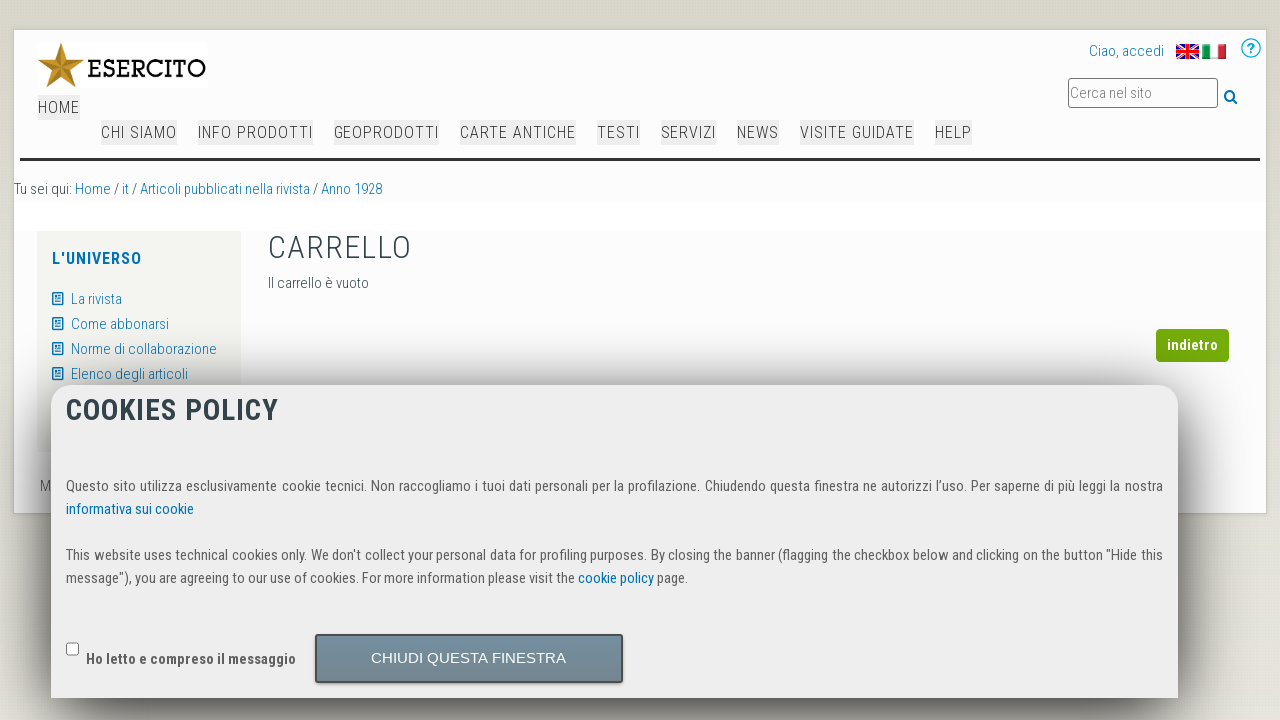

--- FILE ---
content_type: text/html;charset=utf-8
request_url: https://igmi.org/it/articoli-pubblicati-nella-rivista/anno-1928/@@cart
body_size: 6191
content:
<!DOCTYPE html PUBLIC "-//W3C//DTD XHTML 1.0 Transitional//EN" "http://www.w3.org/TR/xhtml1/DTD/xhtml1-transitional.dtd"><html xmlns="http://www.w3.org/1999/xhtml" lang="it" xml:lang="it">
  <head>
    
    
    
    
    

    
    
    
    

    

    
  <meta http-equiv="Content-Type" content="text/html; charset=utf-8" /><meta content="Elenco degli articoli pubblicati nella rivista L'Universo" name="description" /><meta name="viewport" content="width=device-width, initial-scale=1.0, maximum-scale=5.0, minimum-scale=1.0" /><meta name="generator" content="Plone - http://plone.org" /><title>Anno 1928 — IGM E-Commerce Site</title><base href="https://igmi.org/it/articoli-pubblicati-nella-rivista/anno-1928" /><!--[if lt IE 7]></base><![endif]--><style type="text/css" media="all">@import url(https://fonts.googleapis.com/css?family=Roboto+Condensed:700italic,400,300,700);</style><style type="text/css">@import url(https://igmi.org/portal_css/IGM%20Utility/resourcejquery-cachekey-1493cb5f503a0cf03fb0171781b1023c.css);</style><link rel="stylesheet" type="text/css" media="screen" href="https://igmi.org/portal_css/IGM%20Utility/reset-cachekey-bc9fc4c34ddb693fa4ee9abaf45ef3c9.css" /><link rel="stylesheet" type="text/css" media="screen" href="https://igmi.org/portal_css/IGM%20Utility/collective.js.jqueryui.custom.min-cachekey-58a1e89bf502ac7041c91cebc6df334f.css" /><link rel="stylesheet" type="text/css" media="screen" href="https://igmi.org/portal_css/IGM%20Utility/deprecated-cachekey-daa6470cbccd389e77708ce0dc8e92fc.css" /><link rel="stylesheet" type="text/css" href="https://igmi.org/portal_css/IGM%20Utility/resourcetinymce.stylesheetstinymce-cachekey-409e12b71166c49c8344252aae093b28.css" /><link rel="stylesheet" type="text/css" media="screen" href="https://igmi.org/portal_css/IGM%20Utility/resourceplone.app.jquerytools.dateinput-cachekey-b9041cdc338925f51989b8766a713dcd.css" /><link rel="stylesheet" type="text/css" href="https://igmi.org/portal_css/IGM%20Utility/resourceftw.mobilenavigationnavigation-cachekey-b84de7fd60a63eb007c156b0257da260.css" /><style type="text/css" media="screen">@import url(https://igmi.org/portal_css/IGM%20Utility/resourceplone.formwidget.contenttreecontenttree-cachekey-62f3bee666b2ddbd4db89bb272c11727.css);</style><link rel="stylesheet" type="text/css" media="screen" href="https://igmi.org/portal_css/IGM%20Utility/resourceftw.sliderslider-cachekey-d0a67897bac39c7cb31b314510e854f6.css" /><style type="text/css" media="screen">@import url(https://igmi.org/portal_css/IGM%20Utility/themedefaultstyle-cachekey-8f261f4e62c89b1bb391e3224543092f.css);</style><link rel="stylesheet" type="text/css" media="screen" href="https://igmi.org/portal_css/IGM%20Utility/faceted_view-cachekey-1cbe87b382fef6505b39983160bf2369.css" /><style type="text/css" media="screen">@import url(https://igmi.org/portal_css/IGM%20Utility/resourcecollective.z3cform.datagridfielddatagridfield-cachekey-016e02f4aa8324f8224087c4b73db55b.css);</style><link rel="stylesheet" type="text/css" media="screen" href="https://igmi.org/portal_css/IGM%20Utility/resourcejquery.datatablesmediacssjquery.dataTables-cachekey-c675c727bf0f4f87bd067f4d8c6234b1.css" /><style type="text/css" media="screen">@import url(https://igmi.org/portal_css/IGM%20Utility/resourceeea.faceted.blue.view-cachekey-9861c941cabe6bb0a7d1886cbf00bda6.css);</style><style type="text/css" media="screen">@import url(https://igmi.org/portal_css/IGM%20Utility/resourceeea.faceted.blue.js-cachekey-621e0698a6a58eca5b66926b74bba545.css);</style><link rel="stylesheet" type="text/css" href="https://igmi.org/portal_css/IGM%20Utility/resourceplone.formwidget.datetimestyles-cachekey-a0f2cee213a6d3a01bfa1354b7c32d78.css" /><link rel="stylesheet" type="text/css" href="https://igmi.org/portal_css/IGM%20Utility/themeplonetheme.onegovcssreset-cachekey-a9e6dc540382c4011b541ee554b06776.css" /><!--[if IE]>    
    
    <link rel="stylesheet" type="text/css" href="https://igmi.org/portal_css/IGM%20Utility/themeplonetheme.onegovcssiefixes-cachekey-e792e156e2ff69d624eddf39bcd92a85.css" />
        <![endif]--><link rel="stylesheet" type="text/css" media="print" href="https://igmi.org/portal_css/IGM%20Utility/themeplonetheme.onegovcssprint-cachekey-82bb3fe0e3e3434a67232bea5a502b27.css" /><link rel="stylesheet" type="text/css" href="https://igmi.org/portal_css/IGM%20Utility/themeplonetheme.onegovcsstinymce_popups-cachekey-425955087cb1a8e18ee91439296e1afc.css" /><style type="text/css" media="all">@import url(https://use.fontawesome.com/releases/v5.4.1/css/all.css);</style><link rel="stylesheet" type="text/css" media="all" href="https://igmi.org/portal_css/IGM%20Utility/ploneCustom-cachekey-ccb1cd7fba29ec93bbf733a7278837b5.css" /><script type="text/javascript" src="https://igmi.org/portal_javascripts/IGM%20Utility/resourceplone.app.jquery-cachekey-0ccc94b15c13978580b0469cef239a72.js"></script><script type="text/javascript" src="https://igmi.org/portal_javascripts/IGM%20Utility/resourceftw.mobilenavigationnavigation-cachekey-f6f0eeb3974fef73eb8ddd8f8fc22039.js"></script><script type="text/javascript" src="https://igmi.org/portal_javascripts/IGM%20Utility/resourcecollective.z3cform.datagridfielddatagridfield-cachekey-769950ceb904e6bb5ab1c3dd2716d0e5.js"></script><script type="text/javascript" src="https://igmi.org/portal_javascripts/IGM%20Utility/@@bda.plone.cart.translations.js"></script><script type="text/javascript" src="https://igmi.org/portal_javascripts/IGM%20Utility/resourcebda.plone.checkout-cachekey-72be3dd78e6a9404880fc04c08e9637c.js"></script><link rel="canonical" href="https://igmi.org/it/articoli-pubblicati-nella-rivista/anno-1928" /><script type="text/javascript">
        jQuery(function($){
            if (typeof($.datepicker) != "undefined"){
              $.datepicker.setDefaults(
                jQuery.extend($.datepicker.regional['it'],
                {dateFormat: 'dd/mm/yy'}));
            }
        });
        </script><link type="image/x-icon" rel="shortcut icon" href="https://igmi.org/favicon.ico" /><link rel="search" href="https://igmi.org/@@search" title="Cerca nel sito" /><link rel="stylesheet" type="text/css" href="https://igmi.org/customstyles_css?ts=145890148473" /></head>
  <body class="template-cart portaltype-document site-IGM section-it subsection-articoli-pubblicati-nella-rivista subsection-articoli-pubblicati-nella-rivista-anno-1928 icons-on userrole-anonymous" dir="ltr"><p id="accesskeys" class="hiddenStructure"><a accesskey="2" href="https://igmi.org/it/articoli-pubblicati-nella-rivista/anno-1928/@@cart#content">Salta ai contenuti.</a><a accesskey="6" href="https://igmi.org/it/articoli-pubblicati-nella-rivista/anno-1928/@@cart#portal-globalnav">Salta alla navigazione</a></p><div id="portal-top"></div><div id="container">
      <div id="portal-topactions" class="fixedWidth">
  
</div>
      <div id="page-wrapper" class="fixedWidth clearfix">

        <div id="header" class="clearfix">
          <ul class="mobileButtons">
    <li>
      <a href="#" id="toggle_search" title="Toggle search">
        <span class="hiddenStructure">Toggle search</span>
      </a>
    </li>
    <li>
      <a href="https://igmi.org/it/accedi" id="toggle_login" title="Toggle usermenu">
        <span class="hiddenStructure">Toggle usermenu</span>
      </a>
    </li>
    <li>
      <a href="https://igmi.org/it/articoli-pubblicati-nella-rivista/anno-1928/menu" id="toggle_slidenavi" title="Toggle navigation">
        <span class="hiddenStructure">Toggle navigation</span>
      </a>
    </li>
    <li>
      <a href="https://igmi.org/@@cart" id="toggle_cart" title="Toggle cart">
        <span class="hiddenStructure">Toggle cart</span>
      </a>
    </li>
</ul>

          <div class="row logoRow">

            <div class="cell position-0 width-8">
              <div id="portal-logo" title="IGM E-Commerce Site" accesskey="1">
  <img src="logo_esercito_2016.png" alt="IGM E-Commerce Site Logo" />
</div>
            </div>
            <div class="cell position-8 width-8" id="toolbar_generic">

              <div id="portal-personaltools-wrapper">

  

  <ul class="actionMenu deactivated anon-personalbar" id="portal-personaltools">
      
        <li>
          <a href="https://igmi.org/it/accedi" id="personaltools-login">Ciao, accedi</a>
        </li>
      
      
        <li>
          <a href="https://igmi.org/@@register" id="personaltools-join">Nuovo cliente?</a>
        </li>
      
  </ul>

</div>
              

              <div id="portal-languageselector-wrapper">
                <ul id="portal-languageselector">
    
    <li class="language-en">
        <a href="https://igmi.org/en?set_language=en" title="English">
                <img width="14" height="11" alt="English" src="https://igmi.org/++resource++country-flags/gb.gif" title="English" />
            </a>
    </li>
    
    
    <li class="currentLanguage language-it">
        <a href="https://igmi.org/it/articoli-pubblicati-nella-rivista/anno-1928/@@cart?set_language=it" title="Italiano">
                <img width="14" height="11" alt="Italiano" src="https://igmi.org/++resource++country-flags/it.gif" title="Italiano" />
            </a>
    </li>
    
</ul>
              </div>
              <div id="help">
                   <a href="/++theme++planetek.igm_utility/supporto/manual/manuale-utente" id="href_help"> <img src="/++theme++planetek.igm_utility/++resource++faceted_item_images/help.png" /> </a>
              </div>
            </div>
          </div>

          <div class="row" id="portal_tabs">
            <div class="cell position-0 width-16">
              <nav id="portal-globalnav-wrapper" role="navigation">
    <ul id="portal-globalnav" role="menubar" class="">
      
        <li role="presentation" id="portaltab-index_html" class="selected">
          <span class="wrapper"><a href="https://igmi.org/it/Home" role="menuitem" id="Home" title="">Home</a>
          </span>
        </li>
      
      
        <li role="presentation" id="portaltab-chi_siamo" class="plain">
          <span class="wrapper"><a href="https://igmi.org/it/chi-siamo" role="menuitem" id="Chi siamo" title="Chi siamo">Chi siamo</a>
          </span>
        </li>
      
      
        <li role="presentation" id="portaltab-info_prodotti" class="plain">
          <span class="wrapper"><a href="https://igmi.org/it/descrizione-prodotti" role="menuitem" id="Info prodotti" title="Specifiche tecniche dei prodotti in vendita">Info prodotti</a>
          </span>
        </li>
      
      
        <li role="presentation" id="portaltab-geoproducts" class="plain">
          <span class="wrapper"><a href="https://igmi.org/it/geoprodotti#b_start=0" role="menuitem" id="GeoProdotti" title="GeoProdotti">GeoProdotti</a>
          </span>
        </li>
      
      
        <li role="presentation" id="portaltab-Carte_antiche" class="plain">
          <span class="wrapper"><a href="https://igmi.org/it/carte-antiche#c3=now-past&amp;c3=now-0&amp;b_start=0" role="menuitem" id="Carte antiche" title="Carte antiche">Carte antiche</a>
          </span>
        </li>
      
      
        <li role="presentation" id="portaltab-Libri" class="plain">
          <span class="wrapper"><a href="https://igmi.org/it/prodotti" role="menuitem" id="Testi" title="Testi">Testi</a>
          </span>
        </li>
      
      
        <li role="presentation" id="portaltab-Servizi" class="plain">
          <span class="wrapper"><a href="https://igmi.org/it/servizi" role="menuitem" id="Servizi" title="Servizi">Servizi</a>
          </span>
        </li>
      
      
        <li role="presentation" id="portaltab-Notizie" class="plain">
          <span class="wrapper"><a href="https://igmi.org/it/news" role="menuitem" id="News" title="News">News</a>
          </span>
        </li>
      
      
        <li role="presentation" id="portaltab-Visite_guidate" class="plain">
          <span class="wrapper"><a href="https://igmi.org/it/chi-siamo/chi-siamo-1/come-visitare-ligm" role="menuitem" id="Visite guidate" title="Visite guidate">Visite guidate</a>
          </span>
        </li>
      
      
        <li role="presentation" id="portaltab-Supporto" class="plain">
          <span class="wrapper"><a href="https://igmi.org/it/supporto/how-to" role="menuitem" id="Help" title="Help">Help</a>
          </span>
        </li>
      
    </ul>
  </nav>

            </div>
            <div class="cell position-12 width-4 searchBoxWrapper">
              <div id="portal-searchbox">
  <a accesskey="5" class="hiddenStructure" href="https://igmi.org/search">Suche</a>
  <form name="searchform" id="searchGadget_form" action="https://igmi.org/search" class="no-solr">

    <div class="LSBox">
      <label class="hiddenStructure" for="searchGadget">Cerca nel sito</label>

      <input name="SearchableText" type="text" size="18" title="Cerca nel sito" accesskey="4" class="searchField inputLabel" placeholder="Cerca nel sito" id="searchGadget" />

      <input class="searchButton" type="submit" value="Cerca" />

      <div class="LSResult" id="LSResult" style="display:none;">
        <div class="searchSection">
          <input id="searchbox_currentfolder_only" class="noborder" type="checkbox" name="path" value="/IGM/it/articoli-pubblicati-nella-rivista" />
          <label for="searchbox_currentfolder_only" style="cursor: pointer">solo nella sezione corrente</label>
        </div>
        <div class="LSShadow" id="LSShadow">
        </div>
      </div>
    </div>

  <!-- hidden fields for collective.solr - needed for default facets -->
  

  </form>
</div>
            </div>
          </div>
          <div class="row headerDelimiterWrapper">
            <div class="cell position-0 width-16" id="header-delimiter"> </div>
          </div>
          <!-- closes #header -->
        </div>

        <div id="columns" class="clearfix">

          <div class="row">
            <div class="cell position-0 width-16" id="breadcrumbs-wrapper">
              <div id="portal-breadcrumbs">

  <span id="breadcrumbs-you-are-here">Tu sei qui:</span>
  <span id="breadcrumbs-home">
    <a href="https://igmi.org">Home</a>
    <span class="breadcrumbSeparator">
      /
      
    </span>
  </span>
  <span id="breadcrumbs-1" dir="ltr">
    
      <a href="https://igmi.org/it">it</a>
      <span class="breadcrumbSeparator">
        /
        
      </span>
    
  </span>
  <span id="breadcrumbs-2" dir="ltr">
    
      <a href="https://igmi.org/it/articoli-pubblicati-nella-rivista">Articoli pubblicati nella rivista</a>
      <span class="breadcrumbSeparator">
        /
        
      </span>
    
  </span>
  <span id="breadcrumbs-3" dir="ltr">
    
      <a href="https://igmi.org/it/articoli-pubblicati-nella-rivista/anno-1928">Anno 1928</a>
      
    
  </span>

</div>

              <div id="document-actions"></div>

              <div class="visualClear"></div>

            </div>
          </div>

          <div class="row">
            <div class="cell position-0 width-16" id="banner-image"></div>
            
          </div>

          <div id="viewlet-above-content"><div id="portal-breadcrumbs">

  <span id="breadcrumbs-you-are-here">Tu sei qui:</span>
  <span id="breadcrumbs-home">
    <a href="https://igmi.org">Home</a>
    <span class="breadcrumbSeparator">
      /
      
    </span>
  </span>
  <span id="breadcrumbs-1" dir="ltr">
    
      <a href="https://igmi.org/it">it</a>
      <span class="breadcrumbSeparator">
        /
        
      </span>
    
  </span>
  <span id="breadcrumbs-2" dir="ltr">
    
      <a href="https://igmi.org/it/articoli-pubblicati-nella-rivista">Articoli pubblicati nella rivista</a>
      <span class="breadcrumbSeparator">
        /
        
      </span>
    
  </span>
  <span id="breadcrumbs-3" dir="ltr">
    
      <a href="https://igmi.org/it/articoli-pubblicati-nella-rivista/anno-1928">Anno 1928</a>
      
    
  </span>

</div>

<div class="contentwellportlets row" id="portlets-above">
  
  
</div>


</div>

		  <div class="row">
            <div class="cell position-0 width-3" id="column-navigation">
            
                
<div class="portletWrapper" data-portlethash="706c6f6e652e6c656674636f6c756d6e0a636f6e746578740a2f49474d2f69742f61727469636f6c692d707562626c69636174692d6e656c6c612d726976697374610a6c756e69766572736f" id="portletwrapper-706c6f6e652e6c656674636f6c756d6e0a636f6e746578740a2f49474d2f69742f61727469636f6c692d707562626c69636174692d6e656c6c612d726976697374610a6c756e69766572736f"><dl class="portlet portletCollection portlet-collection-luniverso">

    <dt class="portletHeader">
        <span class="portletTopLeft"></span>
        <a href="https://igmi.org/it/luniverso/luniverso-2">
            <span>L'universo</span>
        </a>
        <span class="portletTopRight"></span>
    </dt>

    
    <dd class="portletItem odd">
        <a href="https://igmi.org/it/luniverso/luniverso" class="tile contenttype-document" title="">
            La rivista
            
        </a>
    </dd>
    
    
    <dd class="portletItem even">
        <a href="https://igmi.org/it/luniverso/come-abbonarsi" class="tile contenttype-document" title="">
            Come abbonarsi
            
        </a>
    </dd>
    
    
    <dd class="portletItem odd">
        <a href="https://igmi.org/it/luniverso/norme-di-collaborazione" class="tile contenttype-document" title="">
            Norme di collaborazione
            
        </a>
    </dd>
    
    
    <dd class="portletItem even">
        <a href="https://igmi.org/it/luniverso/elenco-deglia-articoli-pubblicati-nella-rivista-luniverso" class="tile contenttype-document" title="">
            Elenco degli articoli pubblicati nella rivista l'Universo 
            
        </a>
    </dd>
    

    <dd class="portletFooter">
        <span class="portletBottomLeft"></span>
        <span>
        <a href="https://igmi.org/it/luniverso/luniverso-2">
           <span class="hiddenStructure">L'universo - </span>
           <span>Altro…</span>
        </a>
        </span>
        <span class="portletBottomRight"></span>
    </dd>

</dl>
</div>




            
        </div>
            <div class="cell width-13 position-3" id="column-content">

            <div id="viewlet-above-content"><div id="portal-breadcrumbs">

  <span id="breadcrumbs-you-are-here">Tu sei qui:</span>
  <span id="breadcrumbs-home">
    <a href="https://igmi.org">Home</a>
    <span class="breadcrumbSeparator">
      /
      
    </span>
  </span>
  <span id="breadcrumbs-1" dir="ltr">
    
      <a href="https://igmi.org/it">it</a>
      <span class="breadcrumbSeparator">
        /
        
      </span>
    
  </span>
  <span id="breadcrumbs-2" dir="ltr">
    
      <a href="https://igmi.org/it/articoli-pubblicati-nella-rivista">Articoli pubblicati nella rivista</a>
      <span class="breadcrumbSeparator">
        /
        
      </span>
    
  </span>
  <span id="breadcrumbs-3" dir="ltr">
    
      <a href="https://igmi.org/it/articoli-pubblicati-nella-rivista/anno-1928">Anno 1928</a>
      
    
  </span>

</div>

<div class="contentwellportlets row" id="portlets-above">
  
  
</div>


</div>

            
                <div class="">

                    

                    

    <dl class="portalMessage info" id="kssPortalMessage" style="display:none">
        <dt>Info</dt>
        <dd></dd>
    </dl>



                    
                        <div id="content">

                            

                            
            
                <h1 class="documentFirstHeading">Carrello</h1>
                <div id="cart">

  <span style="display:none;" class="cart_execution_context">summary</span>

  <span id="cart_item_template" style="display: none;">
    <div class="cart_item summary_item">
      <h3>
        <a href="#" class="cart_item_location">
          <span class="cart_item_title">Title</span>
        </a>
      </h3>
      <div class="cart_item_alert" style="display: none;">Alert</div>
      <img class="cart_item_preview_image" src="" />
      <p class="cart_item_description">Description</p>
      <div class="cart_item_comment_wrapper">
        <strong>Commenti</strong>:
        <span class="cart_item_comment">comment</span>
      </div>
      <ul class="cart_item_content">
        <li>
          <span class="cart_item_uid" style="display: none;">uid</span>
          <span class="cart_item_comment" style="display: none;">comment</span>
          <input type="text" size="2" class="cart_item_count" />
          <span class="cart_item_quantity_unit">Quantity</span>
          <a href="" class="update_cart_item update_cart_action" title="Aggiorna il carrello"> </a>
        </li>
        <li>
          <span class="cart_item_uid" style="display: none;">uid</span>
          <span class="cart_item_comment" style="display: none;">comment</span>
          <span class="cart_item_count" style="display: none;">0</span>
          <a href="" class="update_cart_item remove_from_cart_action" title="Togli dal carrello"> </a>
        </li>
        <li>
          <span class="price">
            <span>Prezzo</span>
            <span class="cart_item_price">Price</span>
          </span>
        </li>
      </ul>
      <div class="visualClear"></div>
    </div>
  </span>

  <div id="cart_items" style="display: none;"></div>

  <div id="cart_no_items" style="display: none;">
    <p>Il carrello è vuoto</p>
  </div>

  <div id="cart_summary" style="display: none;" class="summary_wrapper">
    <table class="cart_sum_content">
      
        <tr>
          <td>Netto:</td>
          <td class="cart_net">0.00</td>
          <td>€</td>
        </tr>
        <tr>
          <td>IVA:</td>
          <td class="cart_vat">0.00</td>
          <td>€</td>
        </tr>
        <tr class="discount" style="display: none;">
          <td>Sconto Netto</td>
          <td class="discount_net">0.00</td>
          <td>€</td>
        </tr>
        <tr class="discount" style="display: none;">
          <td>Sconto IVA</td>
          <td class="discount_vat">0.00</td>
          <td>€</td>
        </tr>
      
      <tr class="discount" style="display: none;">
        <td><strong>Sconto Totale</strong></td>
        <td><strong class="discount_total">Total</strong></td>
        <td>
          <strong>€</strong>
        </td>
      </tr>
      <tr class="shipping" style="display: none;">
        <td>
          <span>Spese di Spedizione</span>:
          <span class="shipping_label"></span>
          <span class="shipping_description"></span>:
        </td>
        <td class="shipping_total">0.00</td>
        <td>€</td>
      </tr>
      <tr>
        <td><strong>Totale:</strong></td>
        <td><strong class="cart_total">Total</strong></td>
        <td>
          <strong>€</strong>
        </td>
      </tr>
    </table>
    <div class="visualClear"></div>
  </div>

  <div class="cart_summary_buttons">
    <a href="javascript:history.back()" class="cart_back">indietro</a>
    
  </div>

</div>

            
        
                        </div>
                    

                    
                </div>
            

            <div id="viewlet-below-content">

<div class="contentwellportlets row" id="portlets-below">
  
  
</div>


</div>
        </div>
            
          </div>


          <div id="viewlet-below-content">

<div class="contentwellportlets row" id="portlets-below">
  
  
</div>


</div>
        </div>


        <div id="footer" class="clearfix"></div>
		<!--hr /-->


      <div id="bottom-actions" class="fixedWidth">
        <ul id="portal-siteactions">

    <li id="siteaction-sitemap"><a href="https://igmi.org/sitemap" accesskey="3" title="Mappa del sito">Mappa del sito</a></li>
    <li id="siteaction-accessibility"><a href="https://igmi.org/accessibility-info" accesskey="0" title="Accessibilità">Accessibilità</a></li>
    <li id="siteaction-condizioni_uso"><a href="https://igmi.org/agb" accesskey="" title="Termini e condizioni di uso">Termini e condizioni di uso</a></li>
    <li id="siteaction-contact"><a href="https://igmi.org/contact-info" accesskey="9" title="Contatti">Contatti</a></li>
    <li id="siteaction-contatti"><a href="https://igmi.org/contatti" accesskey="" title="Contatti">Contatti</a></li>
</ul>
      </div>

      <div class="bookReaderLastElement"></div>

      <!-- closes #container -->
    </div>

  <div id="ajax-spinner">
    <img src="/++resource++bdajax/loading-spokes.svg" width="64" height="64" alt="" />
  </div><div class="ajax-message" id="ajax-message">
    <div class="message">Message</div>
    <button class="close allowMultiSubmit">OK</button>
  </div><div class="ajax-dialog" id="ajax-dialog">
    <div class="text">
    </div>
    <div class="buttons">
      <button class="submit allowMultiSubmit">OK</button>
      <button class="cancel allowMultiSubmit">Cancel</button>
    </div>
  </div><div class="ajax-overlay" id="ajax-form">
    <div class="overlay_content">
      <!--
        need a container for further overlay DOM manipulation without loosing
        close button.
      -->
    </div>
  </div><div class="ajax-overlay" id="ajax-overlay">
    <div class="overlay_content">
      <!--
        need a container for further overlay DOM manipulation without loosing
        close button.
      -->
    </div>
  </div><iframe id="ajaxformresponse" name="ajaxformresponse" src="about:blank" style="width:0px;height:0px;display:none">
  </iframe><div id="viewlet-cookiepolicy" style="display:none">
    <h1 id="tlspu_cookiepolicy_title">Cookies policy</h1>
    <p id="tlspu_cookiepolicy_message">Questo sito utilizza esclusivamente cookie tecnici. Non raccogliamo i tuoi dati personali per la profilazione. Chiudendo questa finestra ne autorizzi l’uso. Per saperne di più leggi la nostra <a href="/IGM/it/policy/cookies">informativa sui cookie</a><br />
<br />
This website uses technical cookies only. We don't collect your personal data for profiling purposes. By closing the banner (flagging the checkbox below and clicking on the button "Hide this message"), you are agreeing to our use of cookies.
For more information  please visit the <a href="/IGM/en/policy/cookies">cookie policy</a> page.</p>
    <form id="tlspu_cookiepolicy_form">
    <input type="checkbox" id="tlspu_cookiepolicy_agreed" value="confirmed" />
    <label for="tlspu_cookiepolicy_agreed">Ho letto e compreso il messaggio</label>
    <button disabled="disabled" id="tlspu_cookiepolicy_button" value="hide">Chiudi questa finestra</button>
    </form>
</div></div><script type="text/javascript">
/*
*/
</script></body>
</html>

--- FILE ---
content_type: text/css;charset=utf-8
request_url: https://igmi.org/portal_css/IGM%20Utility/resourcejquery-cachekey-1493cb5f503a0cf03fb0171781b1023c.css
body_size: 18067
content:

/* - ++resource++jquery.css - */
@media all {
/* https://igmi.org/portal_css/++resource++jquery.css?original=1 */
/* */

}


/* - css_custom.css - */
/* https://igmi.org/portal_css/css_custom.css?original=1 */
.template-contacts #bdaplonecontacts .contenttype-document:nth-child(2){
display:none;
}
#footerrow div section p{
color:grey;
}

/* - ++resource++styleContent.css - */
/* https://igmi.org/portal_css/++resource++styleContent.css?original=1 */
#gamma-container .masonry-brick {
cursor: pointer;
}
.right-card .title_card {
font-size: 11px;
line-height: 18px;
}
.right-card .descr {
line-height: 10px;
}
.portletCollection .portletFooter {
display: none;
}
#newsright {
float: left;
margin-left: 10px;
max-height: 135px;
max-width: 70%;
overflow: hidden;
text-align: justify;
position: relative;
}
#newsleft {
float: left;
}
.newsmaxi{
min-height: 150px;
border: 1px solid #EEEEEE;
margin: 10px;
padding-left: 3px;
padding-bottom: 3px;
}
.newsmaxi .tileFooter {
/* */
float: right;
height: 25px;
position: relative;
width: 150px;
}
.newsmini {
/* */
/* */
width: 300px;
float:left;
padding: 20px;
height: 300px; /* */
margin: 1px; /* */
border: 1px solid #EEEEEE; /* */
}
.newsmini .tileHeadline,.newsmini .tileBody  {
font-size: 13px;
}
.newsmini .tileFooter{
float: left;
}
@media screen and (min-height: 400px) and (max-height: 500px) {
#map_widget_form .widget-cgmap.olMap {
min-height: 200px;
}
#default-cgmap, #geosettings-cgmap {
height: 200px !important; /**/
}
}
@media screen and (min-height: 500px) and (max-height: 600px) {
#map_widget_form .widget-cgmap.olMap {
min-height: 300px;
}
#default-cgmap, #geosettings-cgmap {
height: 300px !important; /**/
}
}
@media screen and (min-height: 600px) and (max-height: 700px) {
.section-geoprodotti #map_widget_form .widget-cgmap.olMap {
min-height: 400px;
}
.section-carte-antiche #map_widget_form .widget-cgmap.olMap {
min-height: 300px;
}
.section-carte-antiche #default-cgmap, .section-carte-antiche #geosettings-cgmap {
height: 300px !important; /**/
}
}
.gamma-container .masonry-brick > img {
/* */
max-width: 200px;
}
.gamma-gallery li img{
min-height: 43px;
}
.gamma-description .title_photo{
min-height: 43px;
}
@media screen and (min-height: 700px) and (max-height: 800px)  {
.section-geoprodotti #map_widget_form .widget-cgmap.olMap {
min-height: 500px;
}
.section-carte-antiche #map_widget_form .widget-cgmap.olMap {
min-height: 400px;
}
}
.olControlScaleLineBottom {
display: none;
}
.olControlScaleLine .olControlScaleLineTop {
background-color: #fff;
font-size: 11px !important;
opacity: 0.8;
border-width: medium 1px 1px;
}
.olControlMousePosition{
/* */
color: #000;
background-color: white;
}
@media screen and (min-height: 800px) and (max-height: 900px) {
.section-geoprodotti #map_widget_form .widget-cgmap.olMap {
min-height: 600px;
}
.section-carte-antiche #map_widget_form .widget-cgmap.olMap {
min-height: 500px;
}
}
@media screen and (min-height: 900px)  and (max-height: 1000px)  {
.section-geoprodotti #map_widget_form .widget-cgmap.olMap {
min-height: 700px;
}
.section-carte-antiche #map_widget_form .widget-cgmap.olMap {
min-height: 600px;
}
}
@media screen and (min-height: 1000px)  and (max-height: 1100px) {
.section-geoprodotti #map_widget_form .widget-cgmap.olMap {
min-height: 800px;
}
.section-carte-antiche #map_widget_form .widget-cgmap.olMap {
min-height: 700px;
}
}
@media screen and (min-height: 1200px) {
.section-geoprodotti #map_widget_form .widget-cgmap.olMap {
min-height: 1000px;
}
.section-carte-antiche #map_widget_form .widget-cgmap.olMap {
min-height: 900px;
}
}
#column-content {
position: relative;
top: -8px;
}
.label_punti_associati{
font-size: x-large;
font-weight: bold;
height: 30px;
}
.punti_associati{
font-size: x-large;
font-weight: bold;
margin-left: 30px;
margin-top: -35px;
}
.slick-slide img {
max-height: 300px;
}
.section-Home #column-content {
position: relative;
top: -5px;
}
#content #footer {
position: relative;
}
.sliderImage > img {
width: 100%;
}
.faceted-date-widget-form .ui-slider li span.ui-slider-label, .ui-slider dd span.ui-slider-label{
display: block;
}
.ui-slider .ui-slider-handle.ui-state-default.ui-corner-all {
height: 14px;
top: -7px;
}
.ui-slider.ui-slider-horizontal.ui-widget.ui-widget-content.ui-corner-all{
border-color: #ccc;
max-height: 4px !important;
}
#slider-wrapper .section-supporto #column-content #sub-nav{
display:none;
}
#container #page-wrapper {
width:98%;
}
.overlay.overlay-ajax {
z-index: 2147483647;
}
.details {
float: left;
left: 5px;
position: relative;
}
.buyable {
height: 50px;
padding: 5px;
}
#users_search input.searchButton[value="Search"], #groups_search input.searchButton[value="Search"], .listing input.searchButton[value="Search"],
#users_search input.searchButton[value="Cerca"], #groups_search input.searchButton[value="Cerca"], .listing input.searchButton[value="Cerca"],
#content-core input.searchButton[value="Cerca"], #content-core input.searchButton[value="Search"] {
background-image: url("./ricerca.png");
max-height: 16px;
background-color: #D0D0D0;
background-repeat: no-repeat;
background-position: center;
position: relative;
margin-left: 0.2em;
}
#users_search input.searchButton[value="Show all"], #groups_search input.searchButton[value="Show all"], .listing input.searchButton[value="Show all"],
#users_search input.searchButton[value="Mostrali tutti"], #groups_search input.searchButton[value="Mostrali tutti"], .listing input.searchButton[value="Mostra tutti"]{
background-image: url("./del.png");
max-height: 16px;
background-color: #D0D0D0;
background-repeat: no-repeat;
background-position: center;
position: relative;
top: 6px;
}
.clearLink {
cursor:pointer;
margin-left: -20px;
position: absolute;
}
.section-rivenditore .clearLink {
top: 14px;
}
.section-carte-antiche #panelPlacesSearch {
display: none;
}
#viewlet-above-content > div {
/* */
}
.update_cart_item.show_status_message.shop_add, .update_cart_item.show_status_message.shop_remove {
position: initial;
}
#default-cgmap-geocoder > img {
height: 20px;
width: 20px;
margin-left: -25px;
}
#help_txt{
float: right;
width: 50px;
}
@media screen and (max-width: 1014px) {
#portal_tabs #portal-globalnav .wrapper > a {
font-size: 0.95em;
}
}
#viewlet-below-content .width-1\:5, #viewlet-above-content .width-1\:5,
#viewlet-below-content .width-1\:6, #viewlet-above-content .width-1\:6,
#viewlet-below-content .width-1\:4, #viewlet-above-content .width-1\:4,
#viewlet-below-content .position-1\:4, #viewlet-above-content  .position-1\:4,
#viewlet-below-content .position-1\:5, #viewlet-above-content  .position-1\:5,
#viewlet-below-content .position-1\:6, #viewlet-above-content  .position-1\:6,
#viewlet-below-content .position-2\:4, #viewlet-above-content  .position-2\:4,
#viewlet-below-content .position-2\:5, #viewlet-above-content  .position-2\:5,
#viewlet-below-content .position-2\:6, #viewlet-above-content  .position-2\:6,
#viewlet-below-content .position-3\:4, #viewlet-above-content  .position-3\:4,
#viewlet-below-content .position-3\:5, #viewlet-above-content  .position-3\:5,
#viewlet-below-content .position-3\:6, #viewlet-above-content  .position-3\:6
{
width: 32%;
}
@media screen and (max-width: 879px) {
#portal_tabs #portal-globalnav .wrapper > a {
font-size: 0.82em;
}
}
@media screen and (max-width: 800px) {
.ui-slider-scale {
display: none;
}
}
@media screen and (max-width: 769px) {
.row #column-navigation{display:block; width: 97%;}
#cart_viewlet_summery, #portal-personaltools-wrapper a[id=personaltools-login],
#portal-personaltools-wrapper a[id=personaltools-join] {
display: none !important;
}
#toolbar_generic {
margin-top: 2em;
}
#portal-personaltools .actionMenuContent {
width: 15em !important;
}
.searchField.inputLabel {
position: relative !important;
}
.cell.position-12.width-4.searchBoxWrapper #portal-searchbox {
position: absolute !important;
top: -15px;
}
#cart_viewlet_summery, #portal-personaltools-wrapper a[id=personaltools-login],
#portal-personaltools-wrapper a[id=personaltools-join] {
display: none !important;
}
#header-delimiter {
display: none;
}
}
@media screen and (min-width: 769px) {
#portal-personaltools-wrapper{
display: block !important;
}
}
@media screen and (max-width: 420px) {
#portal-logo{
display: none !important;
}
}
@media screen and (max-width: 359px) {
#portal-logo{
display: none !important;
}
.ui-slider-scale{
display:none;
}
.ui-slider-label-show{
display:block;
}
}
.update_cart_item.show_status_message.shop_add, .update_cart_item.show_status_message.shop_remove {
position: inherit;
}
#column-navigation dl.portlet{
background-color: #F4F4F1;
margin-bottom: 1em;
padding: 1em;
}
#column-sidebar dt.portletHeader, #column-navigation dt.portletHeader{
letter-spacing: 1px;
text-transform: uppercase;
font-weight: 600;
}
element.style {
bottom: 0;
display: block;
top: 0;
}
.dataTables_info {
display: none;
}
.order_bookings th {
padding: 5px 1em !important;
}
#portal-languageselector .actionMenuContent a, #portal-personaltools .actionMenuContent a {
font-size: 110% !important;
}
.cart_summary_buttons {
padding: 1em;
}
.cell.position-12.width-4.searchBoxWrapper #portal-searchbox {
position: relative;
top: -15px;
}
#container #header-delimiter {
border-top: 3px solid #333333;
height: 5px;
margin-left: -99.5%;
position: absolute;
width: 99%;
}
/* */
#portal-personaltools .actionMenuContent {
width: 15em !important;
}
}
#searchmap .results {
max-height: 500px;
overflow-y: scroll;
}
.section-carte-antiche  .faceted-column.faceted-left-column.visualNoPrint {
margin-top: -100px;
position: absolute;
width: 375px;
margin-left:-6px;
}
.section-carte-antiche #faceted-form #top-area {
left: 350px;
top: -12px;
position: relative;
width: calc(100% - 350px);
}
.faceted-date-widget-form .ui-widget-content .ui-slider .ui-slider-handle a:focus {
outline: white;
}
a:focus, input:focus,  textarea:focus{
outline: white !important;
}
.section-carte-antiche #faceted-top-column form[method="get"] input[type="text"]{
margin-left: 20px;
width: 86%;
}
.section-Home #header-delimiter, .template-home #header-delimiter{
display:none;
}
.documentByLine{
display:none;
}
input{
min-height: 1.9em;
}
strong {
font-weight: bold;
}
strong.order_total {
font-size: 1.3em;
}
.searchButton {
top: 5px;
text-indent: -9999px;
width: 14px;
margin-left: 1em;
}
.faceted-map-widget legend{
display:none;
}
.faceted-map-widget form[id=map_widget_form]{
margin-top: -35px;
}
.section-geoprodotti #center-top-area .faceted-map-widget fieldset {
background: #fff;
}
.faceted-map-widget .widget-fieldset{
background: #fff;
}
.section-carte-antiche #faceted-top-column fieldset[class=widget-fieldset]{
background: none;
}
.section-carte-antiche #faceted-top-column .widget-fieldset legend{
background: #fff;
}
.section-carte-antiche #faceted-top-column .faceted-widget{
height: 50px;
}
.section-carte-antiche #faceted-top-column .section-data form[class=faceted-date-widget-form]{
top:0;
}
.descr{
font-size:10px;
}
.section-carte-antiche .eea-preview-items {
height: 555px;
overflow-x: hidden;
width: 362px;
}
#viewlet-below-content div.cell, #viewlet-above-content div.cell{
float:left;
/* */
}
#viewlet-below-content div.width-1\:3, #viewlet-above-content div.width-1\:3{
width:32%;
}
#viewlet-below-content div.width-1\:2, #viewlet-above-content div.width-1\:2{
width:49%;
}
#viewlet-below-content div.width-full, #viewlet-above-content div.width-full{
width:99%;
}
.section-carte-antiche #faceted-top-column form[method="get"] input[class="searchButton"]{
background: url("++resource++faceted_item_images/search_carte.png") repeat-x scroll 0 0 #F0EBDF;
border: 1px solid #D2D2D0;
border-radius: 2px;
color: #717171;
cursor: pointer;
font-family: "Helvetice Neue",Helvetica,Arial;
font-size: 13px;
font-weight: bold;
padding: 1px 16px;
position: absolute;
text-indent: 1px;
text-shadow: 1px 1px 1px #FFFFFF;
width: 70px;
top:-8px;
}
.tree.ctree.tree-classic {
background: none repeat scroll 0 0 #F3F3F3;
height: 269px;
}
#portal-globalnav li.selected > .wrapper > a:after{
color: #fff;
}
div.faceted-ctree-widget>fieldset.widget-fieldset {
min-width:100%!important;
padding-right:0!important;
margin-right:0!important;
margin-left:0!important;
display: table;
}
div.faceted-ctree-widget>fieldset.widget-fieldset>.ctree {
width: 100%;
}
body, input, textarea, select, div {
font-family: 'Roboto Condensed',sans-serif !important;
font-size: 11pt !important;
font-weight: 300 !important;
line-height: 1.75em !important;
}
#container #portal-globalnav-wrapper > ul > li > span > a{
background-color: #EEEEEE;
color: #333333;
display: block;
font-size: 1.1em;
letter-spacing: 0.06em;
margin-right: 1.3em;
outline: 0 none;
text-decoration: none;
text-transform: uppercase;
}
#container #portal-globalnav > li > .wrapper a {
color: #333333;
text-decoration: none;
}
#container #portal-globalnav > li .wrapper {
margin: none;
padding: none;
white-space: none;
}
#portal-globalnav > li{
height: 2em;
}
.tag {
background: none repeat scroll 0 0 #00a0ff;
border-radius: 3px;
display: block;
float: left;
margin-bottom: 0.5em;
margin-right: 0.5em;
padding: 0 0.5em;
}
.inline-tag {
background: none repeat scroll 0 0 #00a0ff;
border-radius: 3px;
display: inline-block;
float: none;
margin-bottom: 0.5em;
margin-right: 0.5em;
padding: 0 0.5em;
}
.dense li {
margin-bottom: 0;
}
div.row {
display: block;
float: left;
position: relative;
width: 100%;
}
.template-document_view div.width-3 {
width: 22%;
}
.template-document_view div.width-4 {
width: 22%;
}
.template-document_view div.position-3 {
margin-left: -78%;
}
.template-document_view div.position-0 {
margin-left: -100%;
}
.template-document_view div.position-12 {
margin-left: -22%;
}
div.cell {
float: left;
left: 100%;
position: relative;
}
div.width-1 {
width: 4.6589%;
}
div.width-2 {
width: 10.8153%;
}
div.width-3 {
width: 16.9717%;
}
div.width-4 {
width: 23.1281%;
}
div.width-5 {
width: 29.2845%;
}
div.width-6 {
width: 35.4409%;
}
div.width-7 {
width: 41.5973%;
}
div.width-8 {
width: 47.7537%;
}
div.width-9 {
width: 53.9101%;
}
div.width-10 {
width: 60.0666%;
}
div.width-11 {
width: 66.223%;
}
div.width-12 {
width: 72.3794%;
}
div.width-13 {
width: 78.5358%;
}
div.width-14 {
width: 84.6922%;
}
div.width-15 {
width: 90.8486%;
}
div.width-full, div.width-16 {
width: 97.005%;
}
div.position-0 {
margin-left: -98.5025%;
}
div.position-1 {
margin-left: -92.3461%;
}
div.position-2 {
margin-left: -86.1897%;
}
div.position-3 {
margin-left: -80.0333%;
}
div.position-4 {
margin-left: -73.8769%;
}
div.position-5 {
margin-left: -67.7205%;
}
div.position-6 {
margin-left: -61.5641%;
}
div.position-7 {
margin-left: -55.4076%;
}
div.position-8 {
margin-left: -49.2513%;
}
div.position-9 {
margin-left: -43.0948%;
}
div.position-10 {
margin-left: -36.9384%;
}
div.position-11 {
margin-left: -30.782%;
}
div.position-12 {
margin-left: -24.6256%;
}
div.position-13 {
margin-left: -18.4692%;
}
div.position-14 {
margin-left: -12.3128%;
}
div.position-15 {
margin-left: -6.15641%;
}
#column-content div.width-1 {
width: 6.25%;
}
#column-content div.width-2 {
width: 12.5%;
}
#column-content div.width-3 {
width: 18.75%;
}
#column-content div.width-4 {
width: 25%;
}
#column-content div.width-5 {
width: 31.25%;
}
#column-content div.width-6 {
width: 37.5%;
}
#column-content div.width-7 {
width: 43.75%;
}
#column-content div.width-8 {
width: 50%;
}
#column-content div.width-9 {
width: 56.25%;
}
#column-content div.width-10 {
width: 62.5%;
}
#column-content div.width-11 {
width: 68.75%;
}
#column-content div.width-12 {
width: 75%;
}
#column-content div.width-13 {
width: 81.25%;
}
#column-content div.width-14 {
width: 87.5%;
}
#column-content div.width-15 {
width: 93.75%;
}
#column-content div.width-16 {
width: 100%;
}
#column-content div.position-0 {
margin-left: -100%;
}
#column-content div.position-1 {
margin-left: -93.75%;
}
#column-content div.position-2 {
margin-left: -87.5%;
}
#column-content div.position-3 {
margin-left: -81.25%;
}
#column-content div.position-4 {
margin-left: -75%;
}
#column-content div.position-5 {
margin-left: -68.75%;
}
#column-content div.position-6 {
margin-left: -62.5%;
}
#column-content div.position-7 {
margin-left: -56.25%;
}
#column-content div.position-8 {
margin-left: -50%;
}
#column-content div.position-9 {
margin-left: -43.75%;
}
#column-content div.position-10 {
margin-left: -37.5%;
}
#column-content div.position-11 {
margin-left: -31.25%;
}
#column-content div.position-12 {
margin-left: -25%;
}
#column-content div.position-13 {
margin-left: -18.75%;
}
#column-content div.position-14 {
margin-left: -12.5%;
}
#column-content div.position-15 {
margin-left: -6.25%;
}
body {
background: url("/IGM/++theme++plonetheme.onegov/images/bg.png") repeat-x scroll 0 0 #ebe8e1;
/* */
color: #32444a;
font-family: Arial;
font-size: 13px;
line-height: 1.5em;
}
#page-wrapper {
background-color: #fcfcfc;
border: 1px solid #cacabb;
box-shadow: 0 0 5px #cacabb;
position: relative;
}
#content {
clear: both;
}
.belowContent {
margin-top: 3em;
}
.fixedWidth {
margin: 0 auto;
width: 1200px;
}
h1 {
font-size: 32px;
}
h2 {
font-size: 16px;
}
h1, h2, h3 {
font-family: Arial;
line-height: 1.5em;
margin: 1.5em 0 1em;
}
h1.documentFirstHeading, h2.documentFirstHeading, h3.documentFirstHeading {
margin: 0;
}
a, *:link, *:visited {
color: #0073b5;
text-decoration: none;
}
a:hover, *:link:hover, *:visited:hover {
color: #00a0ff;
text-decoration: underline;
}
#portal-topactions {
min-height: 2em;
}
#portal-topactions ul {
list-style: disc outside none;
padding: 0.75em 0;
}
#portal-topactions ul li {
display: list-item;
margin-bottom: 1em;
}
#portal-topactions ul li {
display: inline;
}
#portal-topactions li {
border-right: 1px solid #32444a;
margin-right: 0.5em;
padding-right: 0.5em;
}
#portal-topactions li.lastItem {
border-right: medium none;
margin-right: 0;
padding-right: 0;
}
#portal-topactions ul a {
color: #32444a;
text-decoration: none;
}
#portal-topactions ul a:hover {
text-decoration: underline;
}
#banner-image {
margin-bottom: 1em;
}
#banner-image img {
height: auto;
width: 100%;
}
#header {
position: relative;
z-index: 3;
}
.logoRow {
min-height: 6em;
}
#header-delimiter {
border-top: 5px solid #00446d;
}
#portal-logo {
display: block;
float: left;
height: 34px;
margin: 1.5em 0;
}
#portal-logo img {
max-height: 100%;
}
#portal-personaltools-wrapper {
float: right;
}
#anon-personalbar > a {
border-left: 1px solid #32444a;
display: inline;
margin-left: 0.25em;
padding-left: 0.5em;
}
#anon-personalbar > a:first-child {
border-left: medium none;
margin-left: 0;
padding-left: 0;
}
#portal-breadcrumbs .flyoutBreadcrumbs .crumb {
display: block;
float: left;
margin-bottom: 0.25em;
position: relative;
}
#portal-breadcrumbs .flyoutBreadcrumbs .crumb a.crumbLink {
-moz-border-bottom-colors: none;
-moz-border-left-colors: none;
-moz-border-right-colors: none;
-moz-border-top-colors: none;
background: url("/IGM/++theme++plonetheme.onegov/images/breadcrumb-separator.png") no-repeat scroll right -1px #fafaf9;
border-color: #e6e6e2;
border-image: none;
border-style: solid;
border-width: 1px 0;
float: left;
font-size: 12px;
height: 21px;
line-height: 21px;
padding: 0 36px 0 0.5em;
}
#portal-breadcrumbs .flyoutBreadcrumbs .crumb a.crumbLink.noChildren {
padding-right: 20px;
}
#portal-breadcrumbs .flyoutBreadcrumbs .crumb.first a.crumbLink {
border-left-width: 1px;
}
#portal-breadcrumbs .flyoutBreadcrumbs .crumb.last a.crumbLink, #portal-breadcrumbs .flyoutBreadcrumbs .crumb.last.active a.crumbLink {
background-image: none;
border-right-width: 0;
padding-right: 21px;
}
#portal-breadcrumbs .flyoutBreadcrumbs .crumb.last a.crumbLink.noChildren, #portal-breadcrumbs .flyoutBreadcrumbs .crumb.last.active a.crumbLink.noChildren {
padding-right: 6px;
}
#portal-breadcrumbs .flyoutBreadcrumbs .crumb.last a.loadChildren {
margin-left: -21px;
}
#portal-breadcrumbs .flyoutBreadcrumbs .crumb a.loadChildren {
background: none repeat scroll 0 0 #fcfcfc;
display: block;
float: left;
font-size: 9px;
height: 21px;
line-height: 21px;
margin-left: -33px;
margin-top: 1px;
text-align: center;
width: 21px;
}
#portal-breadcrumbs .flyoutBreadcrumbs .crumb a.loadChildren:hover {
text-decoration: none;
}
#portal-breadcrumbs .flyoutBreadcrumbs .crumb.active a.crumbLink {
background-image: none;
border-bottom-color: #fafaf9;
border-right-width: 1px;
padding-right: 35px;
position: relative;
z-index: 6;
}
#portal-breadcrumbs .flyoutBreadcrumbs .crumb.active a.loadChildren {
position: relative;
z-index: 6;
}
#portal-breadcrumbs .flyoutBreadcrumbs .crumb > ul {
background: none repeat scroll 0 0 #fafaf9;
border: 1px solid #e6e6e2;
box-shadow: 0 0.25em 0.5em -0.25em #5b5a54;
display: none;
left: 0;
list-style: none outside none;
margin: 0;
min-width: 100%;
padding: 0;
position: absolute;
top: 22px;
width: 200px;
z-index: 5;
}
#portal-breadcrumbs .flyoutBreadcrumbs .crumb > ul li {
margin: 0;
}
#portal-breadcrumbs .flyoutBreadcrumbs .crumb > ul li a {
display: block;
font-size: 12px;
padding: 0.5em;
}
#portal-breadcrumbs .flyoutBreadcrumbs .lastCrumbSeparator {
/* */
background: url("/IGM/++theme++plonetheme.onegov/images/breadcrumb-separator.png") no-repeat scroll right -46px #fafaf9;
display: block;
float: left;
height: 23px;
width: 12px;
}
#breadcrumbs-wrapper {
margin-bottom: 0.5em;
}
#document-actions ul {
float: right;
list-style: disc outside none;
padding-left: 0;
}
#document-actions ul li {
display: list-item;
margin-bottom: 1em;
}
#document-actions ul li {
display: inline;
}
#document-actions ul li a {
font-size: 1.5em;
margin-left: 0.25em;
text-decoration: none;
}
#portal-globalnav {
list-style: disc outside none;
padding-left: 0;
padding-top: 0.75em;
}
#portal-globalnav li {
display: list-item;
margin-bottom: 1em;
}
#portal-globalnav li {
display: inline;
}
#portal-globalnav > li {
float: left;
}
#portal-globalnav > li .wrapper {
margin: 1px 1px 0;
padding: 1em 1em 0.7em;
white-space: nowrap;
}
#portal-globalnav > li > .wrapper a {
color: #0073b5;
font-size: 18px;
text-decoration: none;
}
#portal-globalnav > li > .wrapper a:hover {
color: #00a0ff;
}
#portal-globalnav li:first-child {
margin-left: 0;
}
#portal-globalnav li:first-child .wrapper {
padding-left: 0;
}
#portal-globalnav li.flyoutActive:first-child {
margin-left: -1em;
}
#portal-globalnav li.flyoutActive:first-child .wrapper {
padding-left: 1em;
}
#portal-globalnav li.selected {
margin-bottom: -5px;
padding-bottom: 1em;
}
#portal-globalnav li.selected > .wrapper > a {
color: #00588c;
}
#portal-globalnav li.selected > .wrapper > a:after {
color: #00588c;
}
#column-navigation .portletContextNavigation {
-moz-border-bottom-colors: none;
-moz-border-left-colors: none;
-moz-border-right-colors: none;
-moz-border-top-colors: none;
border-color: #e5e5e0;
border-image: none;
border-style: solid;
border-width: 1px 0;
}
#column-navigation .portletContextNavigation ul {
line-height: 1.25em;
list-style: none outside none;
padding-left: 0;
}
#column-navigation .portletContextNavigation ul li {
display: list-item;
margin-bottom: 1em;
}
#column-navigation .portletContextNavigation ul li {
display: block;
margin-bottom: 0;
padding: 0;
}
#column-navigation .portletContextNavigation ul li a {
display: block;
padding: 0.4em 1em 0.4em 1.5em;
text-decoration: none;
}
#column-navigation .portletContextNavigation .current {
background-color: #f6f6f5;
background-image: -moz-linear-gradient(center top , #fcfcfc, #f6f6f5);
font-weight: bold;
padding: 0.5em;
}
#column-navigation .portletContextNavigation .current + li.child {
border-top: 1px solid #e5e5e0;
}
#column-navigation .portletContextNavigation .parent, #column-navigation .portletContextNavigation .sibling {
border-bottom: 1px solid #e5e5e0;
}
#column-navigation .portletContextNavigation .parent a, #column-navigation .portletContextNavigation .sibling a {
padding-left: 0.5em;
}
#column-navigation .portletContextNavigation .parent.sibling, #column-navigation .portletContextNavigation .sibling.sibling {
background-color: #f9f9f4;
}
#column-navigation .portletContextNavigation .parent.sibling.beforeContext, #column-navigation .portletContextNavigation .sibling.sibling.beforeContext {
border-bottom: 1px solid #e5e5e0;
border-top: medium none;
}
#column-navigation .portletContextNavigation .parent.sibling.afterContext, #column-navigation .portletContextNavigation .sibling.sibling.afterContext {
border-bottom: medium none;
border-top: 1px solid #e5e5e0;
}
#column-navigation .portletContextNavigation .parent.sibling:hover, #column-navigation .portletContextNavigation .sibling.sibling:hover {
background-color: #f6f6f5;
background-image: -moz-linear-gradient(center top , #fcfcfc, #f6f6f5);
}
.mobileButtons, .mobileButtons a {
background: none repeat scroll 0 0 transparent;
}
.mobileButtons a {
border: 1px solid #a0babd;
font-size: 1.25em;
height: auto;
margin: 0.25em;
padding: 0.25em 0.75em;
width: auto;
}
.mobileButtons a.selected {
background: none repeat scroll 0 0 #0073b5;
border-color: #0073b5;
color: #fcfcfc;
}
.mobileButtons a:hover {
text-decoration: none;
}
#slider-container .iconFont {
background-color: #f4f4f1;
font-family: 'icomoon';
padding: 1em;
}
#slider-container .mobileNavigation li a {
background-color: #fcfcfc;
margin: 0;
padding: 1em;
}
#slider-container .globalnav a.slide, #slider-container .globalnav a.slideBack {
background-image: none;
height: auto;
min-width: 0;
width: auto;
}
#slider-container .globalnav a.slideBack {
background: none repeat scroll 0 0 #fcfcfc;
}
#slider-container .globalnav a.current {
border-top: medium none;
}
#slider-container .globalnav a.slide {
background-color: #f4f4f1;
padding: 1em 0.75em;
}
#slider-container .globalnav a.slideBack {
padding: 0;
}
#slider-container .globalnav a.slideBack > span {
display: block;
float: left;
padding: 1em 0.75em;
}
#slider-container .slideNavi {
font-size: 16px;
left: 5%;
top: 1em;
width: 90%;
}
div.slideNavi.loading {
background-color: #fcfcfc;
}
div.slideNavi .globalnav {
border: 1px solid #b7b7b7;
box-shadow: 0 0 1em #5b5a54;
}
div.slideNavi .globalnav li a {
-moz-border-bottom-colors: none;
-moz-border-left-colors: none;
-moz-border-right-colors: none;
-moz-border-top-colors: none;
border-color: #e5e5e0 -moz-use-text-color -moz-use-text-color;
border-image: none;
border-right: medium none;
border-style: solid none none;
border-width: 1px medium medium;
}
#slider-container .globalnav a.slideBack {
border: medium none;
}
.globalnav a:hover {
color: #00a0ff;
}
#column-sidebar dl.portlet {
background-color: #f4f4f1;
margin-bottom: 1em;
padding: 1em;
}
#column-sidebar dl.portlet.simplelayoutDropZonePortlet {
background-color: transparent;
padding: 0;
}
#column-sidebar dl.portlet.simplelayoutDropZonePortlet h1, #column-sidebar dl.portlet.simplelayoutDropZonePortlet h2, #column-sidebar dl.portlet.simplelayoutDropZonePortlet h3 {
margin-top: 0;
}
#column-sidebar dl.portlet.simplelayoutDropZonePortlet dd.portletItem {
padding: 0;
}
#column-sidebar dl.portlet.simplelayoutDropZonePortlet dd.portletItem .BlockOverallWrapper {
background-color: #f4f4f1;
margin-bottom: 1em;
padding: 1em;
}
#column-sidebar dl.portlet.simplelayoutDropZonePortlet dd.portletItem .BlockOverallWrapper.blockHighlight {
background: none repeat scroll 0 0 #dde7ec;
border-bottom: 0 none;
}
#column-sidebar dl.portlet dt.portletHeader {
margin-bottom: 0.75em;
}
.MeetingItemBody > table.listing {
width: 100%;
}
.portlet.portletCollection.newsTemplate dd ul {
list-style-type: none;
padding: 0;
}
.portlet.portletCollection.newsTemplate .portletItemTitle {
font-weight: bold;
margin: 0.25em 0;
}
.portlet.portletCollection.newsTemplate .portletFooter, .portlet.portletCollection.newsTemplate .portletItem {
border-top: 1px solid #e5e5e0;
margin-top: 1em;
padding-top: 1em;
}
.portlet.portletCollection.newsTemplate .portletItemMore {
display: block;
margin-top: 0.25em;
}
.portlet.portletCollection.newsTemplate .portletItemDate {
color: #5b5a54;
}
.portlet.portletCollection.newsTemplate .portletItem:hover .portletItemDate {
color: #32444a;
}
dl.portletArchiveListing ul {
padding-left: 0;
}
.AddressBlock ul {
list-style: none outside none;
padding-left: 0;
}
.AddressBlock ul li {
display: list-item;
margin-bottom: 1em;
}
dl.portlet dt.portletHeader {
cursor: default;
font-size: 16px;
margin-bottom: 1em;
}
dl.teaser_portlet .portletHeader img {
display: block;
margin-bottom: 0.5em;
}
.simplelayoutDropZonePortlet h2 {
font-weight: normal;
}
.managedPortlet {
background-color: #f4f4f1;
border: 1px solid #e5e5e0;
border-radius: 3px;
margin: 1em 0;
overflow: hidden;
}
.managedPortletActions > a, .portlet-action {
float: left;
padding: 0.5em;
text-decoration: none;
}
.managedPortletActions > a:hover, .portlet-action:hover {
text-decoration: none;
}
.managedPortlet .portletHeader > a {
background-color: #fcfcfc;
border-top: 1px solid #e5e5e0;
clear: both;
display: block;
padding: 0.5em;
}
.portlet-action button {
background: none repeat scroll 0 0 transparent;
border: medium none;
}
.portlet-action.delete {
float: right;
}
.managedPortletActions > a.delete {
float: right;
}
.managedPortletActions > a.delete, .portlet-action.delete button {
color: red;
}
#dashboard dl.portlet.postit.portletPostIt dt {
background-color: #dcc126;
color: #000;
}
#dashboard dl.portlet.postit.portletPostIt dt .portletActionsWrapper {
background: none repeat scroll 0 0 #dbd08d;
}
#dashboard dl.portlet.postit.portletPostIt dd {
background: none repeat scroll 0 0 #f8f3d6;
}
#dashboard dl.portlet.postit.portletPostIt dd.even {
background: none repeat scroll 0 0 #f5edc0;
}
#dashboard div.portletwrapper {
background: none repeat scroll 0 0 transparent;
margin: 0.5em;
padding: 0;
}
#dashboard dl.portlet {
border: 1px solid #5b5a54;
box-shadow: 0.1em 0.1em 0.25em #c6c6c0;
}
#dashboard dl.portlet dt {
background: none repeat scroll 0 0 #00446d;
border-bottom: 1px solid #5b5a54;
color: #fcfcfc;
font-size: 13px;
overflow: hidden;
}
#dashboard dl.portlet dt a {
color: #fcfcfc;
}
#dashboard dl.portlet dd {
background-color: #fcfcfc;
}
#dashboard dl.portlet dt, #dashboard dl.portlet dd {
margin-bottom: 0;
padding: 0.5em;
}
#dashboard dl.portlet .portletActionsWrapper {
background: none repeat scroll 0 0 #157ebe;
border-left: 1px solid #5b5a54;
padding: 0.5em;
}
#dashboard dl.portlet .portletActionsWrapper a:hover {
text-decoration: none;
}
#dashboard .folded dl.portlet {
border-bottom-width: 0;
}
#page-wrapper #dashboard #dashboard-add-portlet {
padding-top: 0;
}
#page-wrapper #dashboard #dashboard-add-portlet form {
margin-bottom: 1em;
}
#dashboard .portletPostIt dt.portletHeader {
background: none repeat scroll 0 0 #00446d;
border-bottom: 1px solid #5b5a54;
}
#dashboard .portletPostIt dd.portletItem {
border: medium none;
}
#dashboard .portletPostIt dd.portletItem span {
line-height: 1.5em;
padding: 0;
}
#dashboard .portletPostIt form input.text {
padding-left: 2%;
padding-right: 2%;
width: 55%;
}
#dashboard .portletPostIt form.postIt_addNote_form input.submit {
margin: 0;
}
#dashboard .portletPostIt dd.portletItem.postIt_addNote {
background: none repeat scroll 0 0 #f4f4f1;
}
#dashboard .portletWatcher ul {
list-style: none outside none;
padding-left: 0;
}
#dashboard .portletWatcher ul li {
display: list-item;
margin-bottom: 1em;
}
.documentByLine {
color: #7e7e7e;
margin-bottom: 1em;
padding-top: 1em;
}
p {
margin-bottom: 1em;
}
ul {
list-style: disc outside none;
padding-left: 2em;
}
ul li {
display: list-item;
margin-bottom: 1em;
}
ul.listTypePlain {
list-style: none outside none;
padding-left: 0;
}
ul.listTypePlain li {
display: list-item;
margin-bottom: 1em;
}
ol {
list-style: decimal outside none;
padding-left: 2em;
}
ol li {
display: list-item;
margin-bottom: 1em;
}
#column-content dl dt {
font-weight: bold;
}
#column-content dl dd {
margin-bottom: 1em;
}
.discreet {
color: #7e7e7e;
}
#viewlet-below-content {
margin-top: 2em;
}
#category.documentByLine .separator {
display: none;
}
#category.documentByLine a {
background-color: #0073b5;
border-radius: 3px;
color: #fcfcfc;
padding: 0.25em 0.5em;
}
#category.documentByLine a:hover {
color: #fcfcfc;
}
fieldset {
border-width: 0 0 1px;
margin: 1em 0;
}
.linkList, .subelements-listing, .topic_listing {
list-style: disc outside none;
padding-left: 0;
}
.linkList li, .subelements-listing li, .topic_listing li {
display: list-item;
margin-bottom: 1em;
}
.linkList li, .subelements-listing li, .topic_listing li {
display: inline;
}
.linkList:after, .subelements-listing:after, .topic_listing:after {
clear: both;
}
.linkList:before, .linkList:after, .subelements-listing:before, .subelements-listing:after, .topic_listing:before, .topic_listing:after {
content: " ";
display: block;
height: 0;
visibility: hidden;
}
.linkList li a, .subelements-listing li a, .topic_listing li a {
background: none repeat scroll 0 0 #00a0ff;
border-radius: 3px;
display: block;
float: left;
margin-bottom: 0.5em;
margin-right: 0.5em;
padding: 0 0.5em;
}
body.template-subsite_view h1.documentFirstHeading {
display: none;
}
#content-core .subsiteColumns .column {
min-height: 1px;
}
.template-subsite_view #page-wrapper #columns .column .portletStaticText .portletItem ul {
list-style: disc outside none;
padding-left: 0;
}
.template-subsite_view #page-wrapper #columns .column .portletStaticText .portletItem ul li {
display: list-item;
margin-bottom: 1em;
}
.template-subsite_view #page-wrapper #columns .column .portletStaticText .portletItem ul li {
display: inline;
}
.template-subsite_view #page-wrapper #columns .column .portletStaticText .portletItem ul:after {
clear: both;
}
.template-subsite_view #page-wrapper #columns .column .portletStaticText .portletItem ul:before, .template-subsite_view #page-wrapper #columns .column .portletStaticText .portletItem ul:after {
content: " ";
display: block;
height: 0;
visibility: hidden;
}
.template-subsite_view #page-wrapper #columns .column .portletStaticText .portletItem ul li a {
background: none repeat scroll 0 0 #00a0ff;
border-radius: 3px;
display: block;
float: left;
margin-bottom: 0.5em;
margin-right: 0.5em;
padding: 0 0.5em;
}
.newsListing .tileItem {
border-bottom: 1px solid #f4f4f1;
}
.newsListing .documentByLine .dtstart {
color: #32444a;
font-weight: bold;
}
div.sl-controls {
padding-top: 0;
}
.simplelayout-content div[id*="slot"] {
padding: 0;
}
.sl-img-small .sl-img-wrapper, .sl-img-middle .sl-img-wrapper {
margin-right: 2em;
}
div.ListingBlock div.gallery .sl-img-wrapper img {
display: block;
margin: auto;
}
.to_top {
background-color: #f4f4f1;
border-radius: 3px 3px 0 0;
bottom: 0;
padding: 0.25em 0.5em;
position: absolute;
right: 0;
}
#footer {
background-color: #72726a;
color: #f8f8f2;
}
#footer a {
color: #f8f8f2;
}
#footer ul {
list-style: none outside none;
padding-left: 0;
}
#footer ul li {
display: list-item;
margin-bottom: 1em;
}
#footer .portlet {
border-left: 1px solid #808075;
margin: 2em 0;
padding-left: 3em;
}
#footer .portlet li {
display: block;
margin-bottom: 0.5em;
}
#footer .cell:first-child .portlet {
border-left: medium none;
}
#bottom-actions {
margin-bottom: 0.5em;
margin-top: 0.5em;
}
#portal-siteactions {
list-style: disc outside none;
padding-left: 0;
}
#portal-siteactions li {
display: list-item;
margin-bottom: 1em;
}
#portal-siteactions li {
display: inline;
}
#portal-siteactions a {
color: #5b5a54;
}
#portal-siteactions li {
border-left: 1px solid #5b5a54;
margin-left: 0.5em;
padding-left: 0.5em;
}
#portal-siteactions li:first-child {
border-left: medium none;
margin-left: 0;
padding-left: 0;
}
#login-form {
margin: 2em 0;
}
#login-form label {
display: inline-block;
min-width: 8em;
}
dl.collapsible dt {
cursor: pointer;
}
dl.collapsible dd {
display: none;
}
dl.collapsible.expandedBlockCollapsible dd {
display: block;
}
.template-sitemap #content {
padding-left: 2em;
}
.template-sitemap #content ul#portal-sitemap li {
display: list-item;
list-style: disc outside none;
margin-bottom: 0;
}
.template-sitemap #content ul#portal-sitemap li a:before {
display: none;
}
.portletCalendar {
margin: 1px 0 1em;
width: auto;
}
.portletCalendar dt {
background-color: #eee;
border-bottom: medium none;
font-weight: bold;
line-height: 1.6em;
text-align: center;
}
.portletCalendar dt #calendar-previous {
float: left;
margin: 0 -0.5em;
padding: 0 1em;
}
.portletCalendar dt #calendar-next {
float: right;
margin: 0 -0.5em;
padding: 0 1em;
}
.portletCalendar dd {
margin: 0;
padding: 0;
}
.portletCalendar a, .portletCalendar a:focus, .portletCalendar a:hover, .portletCalendar .ploneCalendar a {
text-decoration: none;
}
.portletCalendar .ploneCalendar {
border-spacing: 0;
width: 100%;
}
.portletCalendar .ploneCalendar td {
background-color: #eee;
border: 2px solid #eee;
padding: 2px;
text-align: center;
width: 14%;
}
.portletCalendar .ploneCalendar .weekdays th {
background-color: #eee;
padding: 2px;
text-align: center;
}
.portletCalendar .ploneCalendar .event {
background-color: #eee;
}
.portletCalendar .ploneCalendar .todayevent {
background-color: #eee;
border: 2px solid #32444a;
}
.portletCalendar .ploneCalendar .todaynoevent {
border: 2px solid #32444a;
}
.portletCalendar .ploneCalendar td.today, .portletCalendar .ploneCalendar td.todaynoevent {
background-color: #fff;
border-color: #32444a;
}
.portletCalendar .ploneCalendar td:hover {
background-color: #fff;
}
.portletCalendar .ploneCalendar td a {
display: inline-block;
height: 100%;
width: 100%;
}
.portletCalendar .ploneCalendar td:empty, .portletCalendar .ploneCalendar td.cal_prev_month, .portletCalendar .ploneCalendar td.cal_next_month {
opacity: 0.4;
}
.portletCalendar .ploneCalendar td:empty:hover {
background-color: transparent;
}
.tooltip {
background-color: #fcfcfc;
border-color: #5b5a54;
box-shadow: 0 0 1em #5b5a54;
color: #32444a;
}
table.ticketbox-overview h2 {
margin-top: 0;
}
table.ticketbox-overview ul {
list-style: none outside none;
padding-left: 0;
}
table.ticketbox-overview ul li {
display: list-item;
margin-bottom: 1em;
}
table.ticketbox-overview ul li {
margin-bottom: 0.5em;
}
#addResponse.expandedBlockCollapsible dd {
border: 1px solid #c6c6c0;
box-shadow: 0 0 0.25em #e5e5e0 inset;
padding: 1em;
}
div.add_response.button:after {
content: " â–¼";
}
.expandedBlockCollapsible div.add_response.button:after {
content: " â–²";
}
.photoAlbumEntry {
background-image: url("polaroid-single.png");
background-repeat: no-repeat;
float: left;
height: 185px;
margin: 0.25em;
overflow: hidden;
padding: 0 6px 0 9px;
position: relative;
text-align: center;
width: 143px;
}
.photoAlbumEntry img {
border: 1px solid #ccc;
display: block;
margin: 0 auto;
}
.photoAlbumEntryWrapper {
height: 130px;
margin-bottom: 7px;
width: 128px;
}
.photoAlbumEntry a {
display: block;
font-size: 90%;
height: 169px;
margin: 16px auto 0;
text-decoration: none;
width: 130px;
}
.photoAlbumEntry a:hover {
color: #00a0ff;
}
.photoAlbumFolder {
background-image: url("polaroid-multi.png");
background-repeat: no-repeat;
}
.photoAlbumEntryTitle {
display: block;
height: 3.6em;
width: 128px;
}
div.billboardCategoryListing ul, dl.portletBillboardActions ul {
list-style: none outside none;
padding-left: 0;
}
div.billboardCategoryListing ul li, dl.portletBillboardActions ul li {
display: list-item;
margin-bottom: 1em;
}
div.billboardCategoryListing ul li, dl.portletBillboardActions ul li {
margin-bottom: 0.5em;
}
div.billboardAdDetail {
margin-top: 1em;
}
.template-import_export_permissions hr {
margin: 1em 0;
}
.template-notification_form #sendto_form > label {
display: block;
}
.template-notification_form fieldset {
padding: 0;
}
* {
outline: medium none;
}
.hiddenStructure {
background: none repeat scroll 0 0 transparent;
border: medium none;
display: block;
height: 0.1em;
margin: -0.1em 0 0 -0.1em !important;
overflow: hidden;
padding: 0;
width: 1px;
}
#content .visualNoMarker {
list-style: none outside none;
margin-left: 0;
}
.visualClear {
clear: both;
}
.clearfix {
}
.clearfix:before, .clearfix:after {
content: " ";
display: block;
height: 0;
visibility: hidden;
}
.clearfix:after {
clear: both;
}
.contenttype-blog:before, .contenttype-blogcategory:before {
content: "< ";
font-family: "icomoon";
font-size: 1em;
line-height: 1em;
white-space: nowrap;
}
.contenttype-book:before {
content: "? ";
font-family: "icomoon";
font-size: 1em;
line-height: 1em;
white-space: nowrap;
}
.contenttype-textblock:before, .contenttype-paragraph:before, .contenttype-graphicblock:before, .contenttype-htmlblock:before {
content: "I ";
font-family: "icomoon";
font-size: 1em;
line-height: 1em;
white-space: nowrap;
}
.contenttype-contact:before, .contenttype-ftw_contact:before, .contenttype-member:before {
content: "\\ ";
font-family: "icomoon";
font-size: 1em;
line-height: 1em;
white-space: nowrap;
}
.contenttype-poodle:before {
content: "a ";
font-family: "icomoon";
font-size: 1em;
line-height: 1em;
white-space: nowrap;
}
.contenttype-document:before, .contenttype-contentpage:before, .contenttype-page:before {
content: "î „ ";
font-family: "icomoon";
font-size: 1em;
line-height: 1em;
white-space: nowrap;
}
.contenttype-meeting-item:before {
content: "K ";
font-family: "icomoon";
font-size: 1em;
line-height: 1em;
white-space: nowrap;
}
.contenttype-billboardcategory:before, .contenttype-newsfolder:before, .contenttype-eventfolder:before, .contenttype-homefolder:before, .contenttype-tabbedviewfolder:before, .contenttype-folder:before {
content: "] ";
font-family: "icomoon";
font-size: 1em;
line-height: 1em;
white-space: nowrap;
}
.contenttype-banner:before {
content: "X ";
font-family: "icomoon";
font-size: 1em;
line-height: 1em;
white-space: nowrap;
}
.contenttype-link:before {
content: "î € ";
font-family: "icomoon";
font-size: 1em;
line-height: 1em;
white-space: nowrap;
}
.link-mailto a:before, .contenttype-ftw_mail:before, .contenttype-mail:before {
content: ". ";
font-family: "icomoon";
font-size: 1em;
line-height: 1em;
white-space: nowrap;
}
.contenttype-news:before {
content: "a ";
font-family: "icomoon";
font-size: 1em;
line-height: 1em;
white-space: nowrap;
}
.contenttype-news-item:before {
content: "a ";
font-family: "icomoon";
font-size: 1em;
line-height: 1em;
white-space: nowrap;
}
.contenttype-event:before, .contenttype-plone-app-event-dx-event:before, .contenttype-eventpage:before, .contenttype-meeting:before {
content: "e ";
font-family: "icomoon";
font-size: 1em;
line-height: 1em;
white-space: nowrap;
}
.contenttype-ticket:before, .contenttype-poiissue:before, .contenttype-task:before {
content: "8 ";
font-family: "icomoon";
font-size: 1em;
line-height: 1em;
white-space: nowrap;
}
.contenttype-workspace:before {
content: "% ";
font-family: "icomoon";
font-size: 1em;
line-height: 1em;
white-space: nowrap;
}
.contenttype-remark:before {
content: "E ";
font-family: "icomoon";
font-size: 1em;
line-height: 1em;
white-space: nowrap;
}
.contenttype-billboardad:before {
content: ": ";
font-family: "icomoon";
font-size: 1em;
line-height: 1em;
white-space: nowrap;
}
.contenttype-ticket-box:before {
content: "F ";
font-family: "icomoon";
font-size: 1em;
line-height: 1em;
white-space: nowrap;
}
.contenttype-chapter:before {
content: "# ";
font-family: "icomoon";
font-size: 1em;
line-height: 1em;
white-space: nowrap;
}
.contenttype-table:before {
content: "L ";
font-family: "icomoon";
font-size: 1em;
line-height: 1em;
white-space: nowrap;
}
.contenttype-classificationitem:before {
content: "î ƒ ";
font-family: "icomoon";
font-size: 1em;
line-height: 1em;
white-space: nowrap;
}
.contenttype-blogentry:before {
content: "N ";
font-family: "icomoon";
font-size: 1em;
line-height: 1em;
white-space: nowrap;
}
.contenttype-formfolder:before {
content: "î ‚ ";
font-family: "icomoon";
font-size: 1em;
line-height: 1em;
white-space: nowrap;
}
.contenttype-subsite:before {
content: "Y ";
font-family: "icomoon";
font-size: 1em;
line-height: 1em;
white-space: nowrap;
}
.contenttype-listingblock:before {
content: "I ";
font-family: "icomoon";
font-size: 1em;
line-height: 1em;
white-space: nowrap;
}
.contenttype-addressblock:before {
content: "I ";
font-family: "icomoon";
font-size: 1em;
line-height: 1em;
white-space: nowrap;
}
.contenttype-refegovservice:before {
content: "î � ";
font-family: "icomoon";
font-size: 1em;
line-height: 1em;
white-space: nowrap;
}
.contenttype-shopitemblock:before {
content: "H ";
font-family: "icomoon";
font-size: 1em;
line-height: 1em;
white-space: nowrap;
}
.contenttype-collection:before {
content: "F ";
font-family: "icomoon";
font-size: 1em;
line-height: 1em;
white-space: nowrap;
}
.contenttype-seantis-dir-contacts-directory:before {
content: "F ";
font-family: "icomoon";
font-size: 1em;
line-height: 1em;
white-space: nowrap;
}
.contenttype-seantis-dir-contacts-item:before {
content: "_ ";
font-family: "icomoon";
font-size: 1em;
line-height: 1em;
white-space: nowrap;
}
.contenttype-seantis-dir-contacts-contact:before {
content: "î ‡";
font-family: "icomoon";
font-size: 1em;
line-height: 1em;
white-space: nowrap;
}
.contenttype-supplier:before {
content: "8 ";
font-family: "icomoon";
font-size: 1em;
line-height: 1em;
white-space: nowrap;
}
.contenttype-shopcategory:before {
content: "7 ";
font-family: "icomoon";
font-size: 1em;
line-height: 1em;
white-space: nowrap;
}
.contenttype-shopitem:before {
content: "H ";
font-family: "icomoon";
font-size: 1em;
line-height: 1em;
white-space: nowrap;
}
body.template-create_from_template .contenttype-image:before, #plone-contentmenu-factories li a.contenttype-image span:before {
content: "X ";
font-family: "icomoon";
font-size: 1em;
line-height: 1em;
white-space: nowrap;
}
body.template-create_from_template .contenttype-file:before, #plone-contentmenu-factories li a.contenttype-file span:before {
content: "_ ";
font-family: "icomoon";
font-size: 1em;
line-height: 1em;
white-space: nowrap;
}
dl.portletNavigationTree img {
display: none;
}
#column-navigation .portletNavigationTree a {
background-image: none;
}
a[target="_blank"]:before, #portal-topactions ul a[target="_blank"]:before, span.link-external a:before, a.external-link:before {
content: "j ";
font-family: "icomoon";
font-size: 1em;
line-height: 1em;
white-space: nowrap;
}
#portal-topactions ul a[target="_blank"]:before {
color: #0073b5;
}
.to_top a:after {
content: " î �";
font-family: "icomoon";
font-size: 1em;
line-height: 1em;
white-space: nowrap;
}
.portletContextNavigation .parent a:after {
content: " k";
font-family: "icomoon";
font-size: 1em;
line-height: 1em;
white-space: nowrap;
}
#portal-globalnav.flyoutEnabled > li > .wrapper a:after {
content: " î Œ";
font-family: "icomoon";
font-size: 1em;
line-height: 1em;
white-space: nowrap;
}
#portal-globalnav.flyoutEnabled > li > .wrapper a:after {
font-size: 0.75em;
}
.LSBox:before {
color: #0073b5;
content: "î †";
font-family: "icomoon";
position: absolute;
right: 0.4em;
top: 0.4em;
}
#toggle_slidenavi:before {
content: "î ‹";
font-family: "icomoon";
font-size: 1em;
line-height: 1em;
white-space: nowrap;
}
/* */
a#toggle_login:before{
font-family: "icomoon";
font-size: 1em;
content: "";
white-space: nowrap;
line-height: 1em;
}
#toggle_usermenu:before {
font-family: "icomoon";
font-size: 1em;
content: "";
white-space: nowrap;
line-height: 1em; }
#toggle_search:before {
content: "î †";
font-family: "icomoon";
font-size: 1em;
line-height: 1em;
white-space: nowrap;
}
.portlet.portletCollection.newsTemplate a.RssLink {
color: transparent;
display: block;
float: right;
font-size: 1px;
height: 20px;
margin: 0 3px;
overflow: hidden;
width: 20px;
}
.portlet.portletCollection.newsTemplate a.RssLink:before {
content: "G";
font-family: "icomoon";
font-size: 1em;
line-height: 1em;
white-space: nowrap;
}
.portlet.portletCollection.newsTemplate a.RssLink:before {
color: #0073b5;
font-size: 16px;
}
.portlet.portletCollection.newsTemplate a.RssLink:hover:before {
color: #00a0ff;
}
#document-action-print a:before {
content: "5 ";
font-family: "icomoon";
font-size: 1em;
line-height: 1em;
white-space: nowrap;
}
#document-action-watch a:before {
content: "C ";
font-family: "icomoon";
font-size: 1em;
line-height: 1em;
white-space: nowrap;
}
#document-action-addtofavourites a:before {
content: "* ";
font-family: "icomoon";
font-size: 1em;
line-height: 1em;
white-space: nowrap;
}
#document-action-addtofavorites a:before {
content: "* ";
font-family: "icomoon";
font-size: 1em;
line-height: 1em;
white-space: nowrap;
}
#document-actions #document-action-pdf a:before {
content: "\" ";
font-family: "icomoon";
font-size: 1em;
line-height: 1em;
white-space: nowrap;
}
#document-actions #document-action-pdf_export a:before {
content: "\" ";
font-family: "icomoon";
font-size: 1em;
line-height: 1em;
white-space: nowrap;
}
#document-actions #document-action-reader a:before {
content: "` ";
font-family: "icomoon";
font-size: 1em;
line-height: 1em;
white-space: nowrap;
}
#document-actions #document-action-kml_download a:before {
content: "Y ";
font-family: "icomoon";
font-size: 1em;
line-height: 1em;
white-space: nowrap;
}
#document-actions #document-action-zip_download a:before {
content: "c ";
font-family: "icomoon";
font-size: 1em;
line-height: 1em;
white-space: nowrap;
}
#document-actions #document-action-print a, #document-actions #document-action-watch a, #document-actions #document-action-addtofavourites a, #document-actions #document-action-addtofavorites a, #document-actions #document-action-pdf a, #document-actions #document-action-pdf_export a, #document-actions #document-action-reader a, #document-actions #document-action-kml_download a, #document-actions #document-action-zip_download a {
color: transparent;
display: block;
float: left;
font-size: 1px;
height: 20px;
margin: 0 3px;
overflow: hidden;
width: 20px;
}
#document-actions #document-action-print a:before, #document-actions #document-action-watch a:before, #document-actions #document-action-addtofavourites a:before, #document-actions #document-action-addtofavorites a:before, #document-actions #document-action-pdf a:before, #document-actions #document-action-pdf_export a:before, #document-actions #document-action-reader a:before, #document-actions #document-action-kml_download a:before, #document-actions #document-action-zip_download a:before {
color: #0073b5;
font-size: 20px;
}
#document-actions #document-action-print a:hover:before, #document-actions #document-action-watch a:hover:before, #document-actions #document-action-addtofavourites a:hover:before, #document-actions #document-action-addtofavorites a:hover:before, #document-actions #document-action-pdf a:hover:before, #document-actions #document-action-pdf_export a:hover:before, #document-actions #document-action-reader a:hover:before, #document-actions #document-action-kml_download a:hover:before, #document-actions #document-action-zip_download a:hover:before {
color: #00a0ff;
}
ul.formTabs {
border-bottom: 1px solid #cacabb;
list-style: disc outside none;
padding-left: 0;
width: 100%;
}
ul.formTabs li {
display: list-item;
margin-bottom: 1em;
}
ul.formTabs li {
display: inline;
}
ul.formTabs:after {
clear: both;
}
ul.formTabs:before, ul.formTabs:after {
content: "";
display: table;
}
ul.formTabs a {
background-color: #f4f4f1;
border: 1px solid #cacabb;
display: block;
float: left;
margin-bottom: -1px;
margin-left: -1px;
padding: 0.5em 0.75em;
text-decoration: none;
}
ul.formTabs a.selected, ul.formTabs a:hover {
background-color: #fcfcfc;
border-bottom-color: #fcfcfc;
color: #32444a;
text-decoration: none;
}
fieldset.formPanel {
border: medium none;
}
#default-cgmap-geocoder > input {
width: 400px;
}
input[type="text"], input[type="password"] {
background: none repeat scroll 0 0 #f7f7f7;
border: 1px solid #757575;
border-radius: 3px;
display: inline-block;
font-family: Arial;
font-size: 13px;
line-height: 1em;
padding: 0.5em;
width: 30em;
}
input[type="text"]:focus, input[type="password"]:focus {
border-color: #0073b5;
}
textarea {
background: none repeat scroll 0 0 #f7f7f7;
border: 1px solid #757575;
border-radius: 3px;
display: inline-block;
font-family: Arial;
font-size: 13px;
line-height: 1em;
padding: 0.5em;
width: 20em;
}
textarea:focus {
border-color: #0073b5;
}
.field textarea {
padding: 0.5%;
width: 99%;
}
input[type="submit"], input[type="reset"], input[type="button"], button.context, a.button {
background-color: #00243a;
background-image: -moz-linear-gradient(center top , #00446d, #00243a);
border: 1px solid #001420;
border-radius: 3px;
box-shadow: 0 0.1em 0.3em -0.1em #5b5a54;
color: #fff;
display: inline-block;
font-family: Arial;
margin: 0.5em 0.5em 0 0;
padding: 0.5em 1em;
}
input[type="submit"]:hover, input[type="submit"]:focus, input[type="submit"]:active, input[type="reset"]:hover, input[type="reset"]:focus, input[type="reset"]:active, input[type="button"]:hover, input[type="button"]:focus, input[type="button"]:active, button.context:hover, button.context:focus, button.context:active, a.button:hover, a.button:focus, a.button:active {
background-color: #000407;
background-image: -moz-linear-gradient(center top , #00243a, #000407);
border: 1px solid #001420;
color: #fff;
text-decoration: none;
}
input[type="submit"]:active, input[type="reset"]:active, input[type="button"]:active, button.context:active, a.button:active {
box-shadow: 0 0 0.25em #5b5a54;
}
a.button.standalone, input.standalone {
background-color: #666;
background-image: -moz-linear-gradient(center top , #7f7f7f, #666);
border: 1px solid #595959;
border-radius: 3px;
box-shadow: 0 0.1em 0.3em -0.1em #5b5a54;
color: #fff;
display: inline-block;
font-family: Arial;
margin: 0.5em 0.5em 0 0;
padding: 0.5em 1em;
}
a.button.standalone:hover, a.button.standalone:focus, a.button.standalone:active, input.standalone:hover, input.standalone:focus, input.standalone:active {
background-color: #4c4c4c;
background-image: -moz-linear-gradient(center top , #666, #4c4c4c);
border: 1px solid #595959;
color: #fff;
text-decoration: none;
}
a.button.standalone:active, input.standalone:active {
box-shadow: 0 0 0.25em #5b5a54;
}
a.button.destructive, input.destructive {
background-color: #b81913;
background-image: -moz-linear-gradient(center top , #e61f18, #b81913);
border: 1px solid #a11611;
border-radius: 3px;
box-shadow: 0 0.1em 0.3em -0.1em #5b5a54;
color: #fff;
display: inline-block;
font-family: Arial;
margin: 0.5em 0.5em 0 0;
padding: 0.5em 1em;
}
a.button.destructive:hover, a.button.destructive:focus, a.button.destructive:active, input.destructive:hover, input.destructive:focus, input.destructive:active {
background-color: #8a130e;
background-image: -moz-linear-gradient(center top , #b81913, #8a130e);
border: 1px solid #a11611;
color: #fff;
text-decoration: none;
}
a.button.destructive:active, input.destructive:active {
box-shadow: 0 0 0.25em #5b5a54;
}
a.button.disabled, input[type="button"][disabled], input[type="submit"][disabled], button[disabled] {
background-color: rgba(0, 36, 58, 0.3);
background-image: -moz-linear-gradient(center top , rgba(0, 68, 109, 0.3), rgba(0, 36, 58, 0.3));
border: 1px solid rgba(0, 20, 32, 0.3);
border-radius: 3px;
box-shadow: 0 0.1em 0.3em -0.1em #5b5a54;
color: #fff;
display: inline-block;
font-family: Arial;
margin: 0.5em 0.5em 0 0;
padding: 0.5em 1em;
}
label, div.label {
font-weight: bold;
}
label .formHelp, div.label .formHelp {
color: #7e7e7e;
display: block;
font-weight: normal;
}
#content optgroup {
color: #999;
font-style: normal;
font-weight: bold;
padding-left: 0.25em;
}
#content option {
color: #000;
}
#content optgroup > option {
padding: 0 0.25em 0 1em;
}
dl.enableFormTabbing dd {
margin-left: 0;
padding-top: 2em;
}
.field {
clear: both;
margin-bottom: 1em;
}
.field input[type="text"][name$=".title"], input#title {
font-size: 16px;
}
.fieldRequired {
color: #fcfcfc;
padding: 0 0 0 1em;
}
div.overlay .field label .required, #form .field label .required, .formQuestion .required {
color: transparent;
font-size: 1px;
}
div.overlay .field label .required:after, #form .field label .required:after, #sendto_form .fieldRequired:before, .formQuestion .required:after {
color: red;
content: "â– ";
font-size: 13px;
}
#content li.formTab a.required span:after {
color: red;
content: " â– ";
}
#content li.formTab a.required span:after, #content-core li.formTab a.required span:after, div.field span.required:after {
color: red;
content: "â– ";
padding-left: 0.2em;
}
div.overlay .field label input.required, #form .field label input.required, .formQuestion input.required {
font-size: 13px;
visibility: visible;
}
div.overlay .field label input.required:after, #form .field label input.required:after {
content: "";
}
.formHelp {
margin: 0 0 0.2em;
}
div.field.error {
background-color: #fdc;
border: 1px solid red;
margin: 1em 0;
padding: 0.5em;
}
.error .fieldRequired {
color: #d00;
}
div.error.warning {
background-color: transparent;
border: medium none;
margin-top: 0;
padding: 0;
}
div.error.warning input {
border: 2px solid red;
}
input[type="checkbox"]:focus, input[type="radio"]:focus {
border-color: #0073b5;
}
div.listingBar .next {
display: inline-block;
float: right;
}
div.listingBar .previous {
display: inline-block;
}
div.listingBar .current {
vertical-align: middle;
}
#content div.listingBar a, #content div.listingBar span.current, div.listingBar a {
padding: 0.5em 0.75em;
vertical-align: middle;
}
#content div.listingBar span.current {
background-color: #e7eff0;
border-radius: 3px;
}
.template-notification_form #content form {
padding-right: 2px;
}
.template-notification_form #content form textarea {
padding: 1%;
width: 98%;
}
.qefield .field {
clear: none;
}
#portal-searchbox #searchGadget {
background: none repeat scroll 0 0 #f7f7f7;
border: 1px solid #757575;
border-radius: 3px;
box-shadow: 0 0 0.5em #cacabb inset;
display: inline-block;
font-family: Arial;
font-size: 13px;
line-height: 1em;
padding: 0.5em 3%;
width: 94%;
}
#portal-searchbox #searchGadget:focus {
border-color: #0073b5;
}
#portal-searchbox #searchGadget:focus {
box-shadow: 0 0 0.5em #f1f4f6 inset;
}
#portal-searchbox input.searchButton {
display: none;
}
#LSResult a {
text-decoration: none;
}
#LSResult {
-moz-border-bottom-colors: none;
-moz-border-left-colors: none;
-moz-border-right-colors: none;
-moz-border-top-colors: none;
background-color: #fcfcfc;
border-color: #757575;
border-image: none;
border-right: 1px solid #757575;
border-style: solid;
border-width: 0 1px 1px;
box-shadow: 0 0 0.5em #e5e5e0;
position: absolute;
width: 100%;
z-index: 3;
top: 40px
}
#LSResult label {
font-weight: normal;
}
div.searchSection {
padding: 1em;
}
fieldset.livesearchContainer {
border: medium none;
margin: 0;
padding: 0;
}
fieldset.livesearchContainer legend {
display: none;
}
fieldset.livesearchContainer ul {
list-style: none outside none;
padding-left: 0;
}
fieldset.livesearchContainer ul li {
display: list-item;
margin-bottom: 1em;
}
fieldset.livesearchContainer ul li {
margin: 0;
}
#LSNothingFound, .LSRow {
border-top: 1px solid #757575;
padding: 1em;
}
.LSRow:hover, .LSHighlight {
background-color: #f4f4f1;
}
.LSRow.advancedSearch {
display: none;
}
.searchResults dt {
font-size: 16px;
line-height: 1.5em;
}
#search-results-bar {
background-color: #f4f4f1;
padding: 0.5em;
}
.highlightedSearchTerm {
background-color: #e7eff0;
}
#search-results {
float: left;
margin-left: 3%;
width: 72%;
}
#portal-searchfacets {
float: left;
width: 25%;
}
#portal-searchfacets h4, #available-facets dt {
font-size: 16px;
margin-bottom: 0.5em;
}
#selected-facets, #available-facets ul {
list-style: none outside none;
padding-left: 0;
}
#selected-facets li, #available-facets ul li {
display: list-item;
margin-bottom: 1em;
}
#selected-facets li, #available-facets ul li {
margin-bottom: 0;
}
#selected-facets {
margin-bottom: 1em;
}
.facetItemTitle {
font-weight: bold;
}
a.facetRemoveItem, a.facetRemoveItem:hover {
text-decoration: none;
}
#search-results .searchResults {
margin-top: 1em;
}
#filter-form .searchButton {
display: none;
}
#filter-form > div {
border-bottom: 1px solid #e5e5e0;
border-top: 1px solid #e5e5e0;
clear: both;
margin-bottom: 16px;
padding-bottom: 8px;
padding-top: 13px;
}
#filter-form > div.no-border {
border-bottom: medium none;
border-top: medium none;
margin-bottom: 0;
}
#filter-form > div:first-child .filter {
margin-bottom: 4px;
}
#filter-form > div .LSBox {
margin-right: 60px;
position: relative;
}
#filter-form > div .LSBox:first-child {
margin-bottom: 0;
}
#filter-form > div .filter {
display: inline-block;
margin-right: 30px;
overflow: auto;
}
#filter-form > div .filter span {
color: #0073b5;
cursor: pointer;
}
#filter-form > div .filter span:after {
content: "î Œ";
font-family: "icomoon";
font-size: 1em;
line-height: 1em;
padding-left: 10px;
white-space: nowrap;
}
#filter-form > div .filter ul {
background-color: #fcfcfc;
border: 1px solid #e6e6e2;
box-shadow: 0 0.25em 0.5em -0.25em #5b5a54;
display: none;
list-style: none outside none;
margin-left: -16px;
margin-top: 10px;
overflow: auto;
padding: 8px 0;
position: absolute;
}
#filter-form > div .filter ul li {
display: list-item;
margin-bottom: 1em;
}
#filter-form > div .filter ul li {
margin: 0;
min-width: 10em;
}
#filter-form > div .filter ul li a {
cursor: pointer;
display: inline-block;
padding: 3px 20px;
}
#filter-form > div .filter ul li.selected a {
color: #32444a;
}
#filter-form > div .filter ul li.selected a:hover {
text-decoration: none;
}
div.blogByLine, .discussion .documentByLine {
background-color: #f4f4f1;
border: 1px solid #e5e5e0;
color: #32444a;
margin-bottom: 0;
padding: 0.5em;
}
.blogText {
padding: 1em 0;
}
.discussion .comment {
clear: right;
}
.discussion .commentImage {
float: left;
padding: 0.5em;
}
.discussion .commentImage img {
height: 32px;
}
.discussion .commentBody {
-moz-border-bottom-colors: none;
-moz-border-left-colors: none;
-moz-border-right-colors: none;
-moz-border-top-colors: none;
border-color: #e5e5e0;
border-image: none;
border-right: 1px solid #e5e5e0;
border-style: solid;
border-width: 0 1px 1px;
padding: 1em;
}
.discussion button.reply-to-comment-button {
float: right;
margin-bottom: 1.5em;
margin-top: 0.5em;
}
.discussion .replyTreeLevel1 {
margin-left: 3em;
}
.discussion .replyTreeLevel2 {
margin-left: 6em;
}
.discussion .replyTreeLevel3 {
margin-left: 9em;
}
.discussion .replyTreeLevel4 {
margin-left: 12em;
}
.discussion .replyTreeLevel5, .discussion .replyTreeLevel6, .discussion .replyTreeLevel7, .discussion .replyTreeLevel8, .discussion .replyTreeLevel9 {
margin-left: 15em;
}
.reply {
border: 1px solid #e5e5e0;
clear: both;
margin-bottom: 1.5em;
margin-top: 0.5em;
}
.reply fieldset {
border-bottom: 0 none;
margin: 0;
padding: 0 0 1em;
}
.reply fieldset > * {
padding: 0 2%;
}
.reply legend {
background-color: #f4f4f1;
border-bottom: 1px solid #e5e5e0;
margin-bottom: 1em;
padding: 2%;
width: 96%;
}
.portletTagcloud ul {
list-style: disc outside none;
padding-left: 0;
}
.portletTagcloud ul li {
display: list-item;
margin-bottom: 1em;
}
.portletTagcloud ul li {
display: inline;
}
.portletArchiveListing li.month {
padding-left: 1.5em;
}
body.template-book_reader_view {
/* */
background: url("/IGM/++theme++plonetheme.onegov/images/bg.png") repeat-x scroll 0 0 #ebe8e1;
}
body.template-book_reader_view #header, body.template-book_reader_view #portal-topactions, body.template-book_reader_view #portal-breadcrumbs, body.template-book_reader_view #bottom-actions, body.template-book_reader_view div#viewlet-below-content, body.template-book_reader_view #banner-image, body.template-book_reader_view div.row.belowContent, body.template-book_reader_view #ftw-footer {
display: none;
}
body.template-book_reader_view .fixedWidth {
width: auto;
}
body.template-book_reader_view #page-wrapper {
background: none repeat scroll 0 0 transparent;
border: medium none;
box-shadow: none;
margin-top: 1.25em;
}
body.template-book_reader_view .book-reader {
background: none repeat scroll 0 0 #fafafa;
border: 1px solid #777;
box-shadow: 0 0 1em #aaa;
font-size: 125%;
line-height: 1.5em;
margin: 0 auto;
max-width: 1000px;
padding: 1em 2%;
position: relative;
width: 94%;
}
body.template-book_reader_view .book-reader-navigation {
width: 15em;
}
body.template-book_reader_view .book-reader-navigation a {
color: #000;
font-size: 90%;
}
body.template-book_reader_view .book-reader-content {
background: none repeat scroll 0 0 #fcfcfc;
box-shadow: 0 0 0.25em #777;
padding: 1em;
}
body.template-book_reader_view #content .book-reader-navigation a:hover {
text-decoration: underline;
}
body.template-book_reader_view #content .book-reader-navigation a.active {
color: #000;
text-decoration: underline;
}
body.template-book_reader_view #content .book-reader-navigation ul {
margin-left: 1.25em;
}
body.template-book_reader_view #content .book-reader-navigation ul.book-reader-navigation-0 {
margin-left: 0;
}
body.template-book_reader_view #content #close-book-reader {
/* */
background: url("/IGM/++theme++plonetheme.onegov/images/pb_close.png") no-repeat scroll center center rgba(0, 0, 0, 0);
display: block;
height: 2em;
position: absolute;
right: -1em;
text-indent: -1000em;
top: -1em;
width: 2em;
}
body.template-book_reader_view #content ul.book-reader-navigation-0 > li > a {
font-size: 1.25em;
font-weight: bold;
}
body.template-book_reader_view #content ul.book-reader-navigation-1 {
margin-left: 0;
}
body.template-book_reader_view #content .book-reader-navigation a {
font-weight: normal;
}
@media screen and (max-width: 769px) {
body.template-book_reader_view #page-wrapper {
margin-top: 0.5em;
}
body.template-book_reader_view .book-reader {
background: none repeat scroll 0 0 rgba(0, 0, 0, 0);
border: medium none;
box-shadow: none;
margin: 0;
padding: 0;
width: 100%;
}
body.template-book_reader_view .book-reader-navigation {
display: none;
}
body.template-book_reader_view #content #close-book-reader {
background: none repeat scroll 0 0 rgba(0, 0, 0, 0);
height: auto;
position: relative;
right: 0;
text-align: center;
text-indent: 0;
top: 0;
width: auto;
}
}
.overlay {
background-color: #fcfcfc;
border-radius: 4px;
box-shadow: 0 0 1em 0 #5b5a54;
display: none;
min-width: 25%;
padding: 2em;
}
.formControls {
padding-bottom: 1em;
}
.overlay .formControls {
margin-top: 1em;
}
div.overlaybg div.close, div.overlay div.close {
/* */
background-image: url("/IGM/++theme++plonetheme.onegov/images/pb_close.png");
cursor: pointer;
height: 30px;
left: -14px;
position: absolute;
top: -14px;
width: 30px;
}
div.overlay div.close span {
display: block;
text-indent: -8000px;
}
dl.actionMenu a, dl.actionMenu a:hover, #edit-bar a {
text-decoration: none;
}
#edit-bar ul {
background-color: #f4f4f1;
list-style: none outside none;
padding-left: 0;
}
#edit-bar ul li {
display: list-item;
margin-bottom: 1em;
}
#edit-bar ul#contentActionMenus, #edit-bar ul.contentViews {
list-style: disc outside none;
padding-left: 0.25em;
}
#edit-bar ul#contentActionMenus li, #edit-bar ul.contentViews li {
display: list-item;
margin-bottom: 1em;
}
#edit-bar ul#contentActionMenus li, #edit-bar ul.contentViews li {
display: inline;
}
#edit-bar {
top: .8em;
}
#contentActionMenus{
margin: calc() !important;
}
#breadcrumbs-wrapper{
display:none;
}
.container {
margin-left: auto;
margin-right: auto;
width: 100%;
}
.\36 u {
width: 50%;
}
.\33 u {
width: 25%;
}
.\25 u {
width: 25%;
}
.\34 u {
width: 33.3333333333%;
}
/* */
*, *:before, *:after {
box-sizing: border-box;
}
*, *:before, *:after {
box-sizing: border-box;
}
#marketing header h2.importante {
font-size: 2.5em;
}
h1, h2, h3, h4, h5, h6 {
font-weight: 300;
letter-spacing: 1px;
text-transform: uppercase;
}
p, ul, ol, dl, table {
margin-bottom: 1em;
}
header {
line-height: 1.7em;
margin-bottom: 1em;
}
.searchField.inputLabel{
color: #333333;
margin-right: 26px;
float: right;
padding: 0.4em 0.6em;
font-size: 11pt;
box-sizing: border-box;
box-shadow: none !important;
background: none !important;
width: 150px !important;
height: 30px;
}
.LSBox:before{
}
#portal-searchbox input.searchButton {
}
#toggle_cart:before{
content: url(++resource++faceted_item_images/shopping-cart_mobile.png);
width: 16px;
font-family: icomoon;
font-size: 1em;
white-space: nowrap;
line-height: 1em;
}
#toggle_cart:hover:before{
content: url(++resource++faceted_item_images/cart_mobile_hover.png);
}
#toggle_cart   a [id=toggle_cart]{
background: url("++resource++faceted_item_images/cart.png") no-repeat scroll 0 0 !important;
border-radius: 0;
}
#toggle_login:before{
font-family:"icomoon";
font-size:1em;
content:"î ‡";
white-space:nowrap;
line-height:1em
}
.actionMenuHeader{
background:none;
border:none !important;
}
.row.logoRow{
min-height:3em;
}
.tree.tree-green {
height: 250px;
}
.searchBoxWrapper {
}
.photoAlbumEntry > a {
height: 105px !important;
margin-top: 6px !important;
width: 230px !important;
margin-left: 7px !important;
text-decoration: none !important;
}
.productResultsCart > span {
font-size: 10pt;
}
.price_carta {
bottom: 10px;
position: absolute;
right: 70px;
}
#cart_items .price {
position: initial !important;
}
.price_map {
bottom: -5px;
position: absolute;
right: 68px;
}
div.buyable .price {
position: static;
}
.productResultsCart {
margin-right: 2px;
float: right;
}
.quantity .cart_item_count {
width: 50px;
}
.extra_comment .cart_item_comment {
width: 150px;
}
.productResultsEntryTitle {
color: #333333;
}
.productResultsEntryTitle:hover {
text-decoration: underline;
}
.photoAlbumEntryTitle {
background: none repeat scroll 0 0 #FFFFFF;
/* */
display: block;
height: 3.6em;
left: 6px;
opacity: 0.9;
position: relative;
width: 222px !important;
color: #333333;
}
.photoAlbumEntryDescription {
bottom: 74px;
position: relative;
}
.product_item {
text-decoration: none !important;
}
.indent_div{
margin-left:30px;
}
#slider-wrapper #slider-panes {
max-width: 100%;
}
#portal-logo img {
margin-top: -10px;
max-height: none !important;
width: 170px;
}
.row.headerDelimiterWrapper {
height: 4px;
}
.section-prodotti #column-content, .section-Notizie #column-content, .section-carte-antiche #column-content, .section-geoprodotti #column-content,
.section-rivenditore #column-content {
margin-top: 5px;
}
#header #portal_tabs{
height: 65px;
margin-top: -15px;
}
a[target="_blank"]:before, #portal-topactions ul a[target="_blank"]:before, span.link-external a:before, a.external-link:before {
content: "" !important;
}
#marketing {
position: relative;
}
.row:after {
clear: both;
content: "";
display: block;
height: 0;
}
.row > * {
padding-left: 0.3em;
padding-right: 0.25em;
}
.row {
margin-left: 0px;
}
.row:first-child > * {
padding-top: 0 !important;
}
.row:first-child > * {
padding-top: 0;
}
.row > * {
-moz-box-sizing: border-box;
float: left;
}
.\33 u {
width: 24%;
}
.row > * {
padding-top: 0;
}
section:last-child, article:last-child, article_dove_trovarci:last-child {
margin-bottom: 0;
}
article, aside, details, figcaption, figure, footer, header, hgroup, menu, nav, section, article_dove_trovarci {
display: block;
}
#marketing header h2 {
font-size: 1.6em;
}
#cart_box{
display: none;
width: 50px;
height: 50px;
float:right;
padding: 5px;
cursor: pointer;
}
#cart_viewlet{
}
.logoRow div.position-8 {
margin-left: -58%;
}
#cart_viewlet span,#cart_viewlet a, #personaltools-join, #personaltools-login {
text-decoration: none;
font-size: 11pt !important;
}
#slider-wrapper{
width:100%;
}
#portal-languageselector-wrapper ul{
padding-left: 0.5em;
}
.logoRow #portal-personaltools-wrapper ul{
margin-top: 0.25em !important;
}
.logoRow #portal-personaltools-wrapper{
float:left;
}
.logoRow #cart_viewlet {
float: left;
margin-top: 0.3em;
}
.logoRow #portal-languageselector-wrapper {
float: left;
margin-top: 0.5em;
}
#toolbar_generic > div[id=help]{
float: left;
margin-left: 1em;
margin-top: 8px;
}
#help > a {
position: absolute;
}
#href_help > img {
max-width: none;
}
#toolbar_generic{
left: -1.5em;
float: right;
margin-left: auto;
width: auto;
}
.gamma-gallery.masonry {
}
.logoRow #cart_viewlet_summery a{
background: url("++resource++faceted_item_images/cart.png") no-repeat scroll 3px 2px;
border-radius: 0;
}
#portal-personaltools #personaltools-portrait {
max-height: 20px;
margin-top: 0.1em;
}
#portal-personaltools, #contentActionMenus dl.actionMenu {
line-height: 2.4em !important;
}
#cart_box .cart_image{
background-image: url("++resource++faceted_item_images/shop-cart.png");
background-repeat: no-repeat;
height: 48px;
width: 48px;
position: relative;
top: 5px;
}
#cart_box .cart_num {
display: block;
height: 20px;
left: 17px;
top: -5px;
position: relative;
text-align: center;
width: 25px;
font-weight: bold;
color: #C10000;
background: none repeat scroll 0 0 #efefef;
-moz-border-radius: 10px;
-webkit-border-radius: 10px;
border-radius: 10px;
}
.cart_item_content input{
width: 2em !important;
float: left;
}
.cart_item_comment_wrapper{
display:none;
}
#field-checkout-personal_data-birthprov, #field-checkout-personal_data-vatid{
float:left;
width: 13em;
}
#field-checkout-personal_data-taxcode, #field-checkout-personal_data-birthdate, #field-checkout-personal_data-birthplace{
clear: both !important;
float:left;
width: 13em;
}
#field-checkout-personal_data-birthdate .ui-datepicker-trigger{
display:none;
}
.ui-autocomplete-loading {
background: white url("images/ui-anim_basic_16x16.gif") right center no-repeat;
}
input[type="text"], input[type="password"] {
padding: 0.1em !important;
}
#form-widgets-birthdate-day, #form-widgets-birthdate-year {
width: 5em !important;
}
.section-prodotti .documentFirstHeading, .section-geoprodotti .documentFirstHeading,
.section-carte-antiche .documentFirstHeading, .section-rivenditore .documentFirstHeading{
}
#portal-globalnav-wrapper > ul {
padding: 0.1em;
}
.section-Home #container #portal-globalnav-wrapper #Home {
background: /**/#0073b4;
color:#FFF;
}
.section-prodotti #container #portal-globalnav-wrapper #Prodotti {
background: /**/#0073b4;
color:#FFF;
}
.section-carte-antiche #container #portal-globalnav-wrapper [id='Carte antiche'] {
background: /**/#0073b4;
color:#FFF;
}
.section-Notizie #container #portal-globalnav-wrapper #Notizie {
background: /**/#0073b4;
color:#FFF;
}
.section-rivenditore #container #portal-globalnav-wrapper #Rivenditore {
background: /**/#0073b4;
color:#FFF;
}
.section-geoprodotti #container #portal-globalnav-wrapper #GeoProdotti {
background: /**/#0073b4;
color:#FFF;
}
.section-supporto #container #portal-globalnav-wrapper #Supporto {
background: /**/#0073b4;
color:#FFF;
}
.widget-fieldset legend {
background: /**/#0073b4;
color: #FFFFFF !important;
position: absolute;
height: 20px;
margin-top: -15px !important;
text-align: center;
width: 130px;
font-variant: small-caps;
}
.icon-plus-sign:before {
content:"\00a0";
}
.icon-minus-sign:before {
content: "\00a0";
}
.icon-circle-arrow-up:before {
content:"\00a0";
}
.icon-circle-arrow-down:before {
content: "\00a0";
}
dd#cart_viewlet_details,  #cart_viewlet_details{
z-index: 2147483647;
}
#cart_viewlet_summery{
z-index: 2147483647;
}
#form-checkout div.field.error .errormessage {
display:block !important;
}
/* */
/* */
/* */
#formfield-form-widgets-home_page{
display: none;
}
/* */
#formfield-form-widgets-description{
display: none;
}
/* */
#formfield-form-widgets-portrait{
display: none;
}
/* */
/* */
#footerCustom
{
/* */
float: left;
/* */
/* */
/* */
/* */
/* */
}
#footerCustom .container
{
/* */
/* */
/* */
}
#footerCustom h2
{
padding-bottom: 1.5em;
/* */
font-size: 1.6em;
color: #FFF;
}
#footerCustom strong
{
color: rgba(255,255,255,.7);
}
#footerrow {
/* */
overflow: auto;
}
#footerrow > * {
float:left;
padding-left: 50px;
}
div.4column {
width: auto;
}
/* */
#footerrow div.4column {
color:grey;
}
ul.default {
list-style: outside none none;
padding: 0px;
margin: 0px;
}
ul.default a {
text-decoration: none;
color: rgba(255, 255, 255, 0.5);
}
ul.default li {
display: block;
border-top: 1px solid #303030;
}
/* */
#copyright
{
position: relative;
border-top: 1px solid #303030;
letter-spacing: 1px;
text-align: center;
color: rgba(255,255,255,.4);
background:#202020 url("img01.jpg") repeat scroll 0% 0%; /* */
font-size: 80% !important;
padding-left: 50px;
padding-right: 50px;
}
#copyright .container
{
}
#copyright a
{
text-decoration: none;
color: rgba(255,255,255,.4) !important;
}
/* */
#igmaddress
{
float: left;
border-top: 1px solid #303030;
letter-spacing: 1px;
text-align: center;
color: rgba(255,255,255,.4);
background:#202020 url("img01.jpg") repeat scroll 0% 0%; /* */
padding-left: 50px;
padding-right: 50px;
}
#igmaddress .container
{
}
#igmaddress a
{
text-decoration: none;
color: rgba(255,255,255,.4) !important;
}
/* */
.contentwellportlets.row {
/* */
/* */
background: #202020 url("img01.jpg") repeat scroll 0% 0%;
overflow: auto;
padding-left: 50px;
}
.contentwellportlets a {
/* */
}
.box > h5{
padding-bottom: 1.5em;
font-size: 1.6em;
color: #FFF;
padding-top: 1.5em;
margin-left: -4px;
}
/* */
.imageNews {
float: left;
margin-left: 30px;
padding: 10px;
max-width: 300px;
}
.box > a{
float: left;
margin-right: 2em;
}
.box > a  > img  {
display: block;
width: 100%;
max-width: 282px;
}
.imageNews > h3 {
letter-spacing: 1px;
text-transform: uppercase;
font-weight: 300;
color: white;
}
/* */
@media screen and (max-width: 600px){
.\33 u{
width:100% !important;
}
.\34 u{
width:100% !important;
}
.button {
display: block;
width: 100%;
text-align: center;
}
}
/* */
@media screen and (max-width: 769px) {
.container{
width: 100%;
position: static !important;
box-sizing: border-box;
max-width: auto;
}
.main {
width: 100% !important;
box-sizing: border-box !important;
max-width: auto !important;
}
.gamma-gallery  {
position: static !important;
}
#gamma-container .masonry-brick  {
position: static;
display: block;
align-content: 0px;
left: auto;
right: auto;
bottom: auto;
top: auto;
width: auto;
}
li.masonry-brick{
position: static;
display: block;
align-content: 0px;
left: auto;
right: auto;
bottom: auto;
top: auto;
width: auto;
}
.gamma-description .title_photo {
font-size: 10pt;
left: auto;
position: static;
/* */
width: auto;
color: #333;
/* */
cursor: pointer;
line-height: 1.2em !important;
/* */
white-space: nowrap;
overflow: hidden;
text-overflow: ellipsis;
}
.price_prodotti {
bottom: auto;
position: static;
right: auto;
font-size: 10pt;
}
.section-prodotti .shop_isAnon .shop_byRivenditore{
bottom: auto;
right: auto;
position: static;
}
#left-area{
float: none !important;
width:auto;
}
#center-area {
float: none !important;
width: auto;
}
}
/* */
.section-rivenditore .widget-fieldset legend {
width: 350px !important;
}
.section-rivenditore #center-area {
margin-left: 0em; !important;
}
.datatable{
border: 1px solid #338BA6;
border-collapse: collapse;
margin: 0.5em;
}
.datatable tbody td, .datatable thead th{
border: 1px solid #73C0D4;
padding: 6px;
}
.section-cerca-per-provincia .faceted_select {
margin-top: 14px;
}
tbody tr:nth-child(even)  td { background-color: #eee; }
@media screen and (max-width: 500px)  {
/* */
table, .datatable thead, .datatable tbody, .datatable th, .datatable td, .datatable tr {
display: block;
}
/* */
.datatable thead tr {
position: absolute;
top: -9999px;
left: -9999px;
}
.datatable tr { border: 1px solid #ccc; }
.datatable td {
/* */
border: none;
border-bottom: 1px solid #eee;
position: relative;
padding-left: 50%;
}
.datatable td:before {
/* */
/* */
top: 6px;
left: 6px;
width: 45%;
padding-right: 10px;
white-space: nowrap;
}
#rivtable td:nth-of-type(1):before { content: "Ragione sociale:"; }
#rivtable td:nth-of-type(2):before { content: "Indirizzo e Tel.:"; }
#rivtable td:nth-of-type(3):before { content: "CAP:"; }
#rivtable td:nth-of-type(4):before { content: "Comune:"; }
#rivtable td:nth-of-type(5):before { content: "Provincia:"; }
#rastertable td:nth-of-type(1):before { content: "Serie:"; }
#rastertable td:nth-of-type(2):before { content: "Formato:"; }
#rastertable td:nth-of-type(3):before { content: "UTM (ED50):"; }
#rastertable td:nth-of-type(4):before { content: "TM (ETRF2000):"; }
#rastertable td:nth-of-type(5):before { content: "Fuso Italia:"; }
}
/* */
primoPiano__img::before {
content: '';
width: 100%;
height: 100%;
position: absolute;
top: 0;
left: 0;
z-index: 1;
background: transparent;
background: -moz-linear-gradient(top, transparent 35%, #f4f4f1 100%);
background: -webkit-linear-gradient(top, transparent 35%, #f4f4f1 100%);
background: linear-gradient(to bottom, transparent 35%, #f4f4f1 100%);
}
.article, .article_dove_trovarci {
float: left;
padding-right: 5px;
padding-left: 5px;
width: 20%;
position: relative;
display: block;
}
.primoPiano__news {
display: block;
overflow: hidden;
position: relative;
}
a {
color: #04a8e4;
text-decoration: none;
cursor: pointer;
transition: color 0.25s linear, background-color 0.25s linear, border-color 0.25s linear, opacity 0.25s linear;
}
.primoPiano__img {
overflow: hidden;
position: relative;
z-index: 1;
max-height: 212px;
}
div.primoPiano__img img#main_image {
max-width: 100%;
max-height: 100%;
display: block;
aspect-ratio: 16 / 9;
object-fit: cover;
}
.primoPiano__caption {
position: relative;
z-index: 2;
background-color: #f4f4f1;
padding: 15px 15px 0;
word-break: break-word;
}
.primoPiano__caption p {
font-size: 15px;
font-size: 0.9375rem;
margin-bottom: 6px;
padding-bottom: 1px;
overflow: hidden;
text-overflow: ellipsis;
white-space: nowrap;
}
.primoPiano__title {
font-size: 18px;
font-size: 1.125rem;
min-height: 94px;
}
.primoPiano__title {
font-size: 17px;
font-size: 1.0625rem;
font-weight: bold;
line-height: 1.25;
min-height: 115px;
overflow: visible;
transition: color 0.25s;
}
#portlets-above {
background: white none repeat scroll 0 0;
padding: 1em;
}
@media only screen and (min-width: 601px) and (max-width: 1100px) {
.email-cut{
white-space: nowrap;
width: 100px;
overflow: hidden;
text-overflow: ellipsis;
display:inline-block;
}
}
@media only screen and (max-width: 600px) {
.article, .article_dove_trovarci{
width: 100%;
}
.article:nth-child(1n+3) {
display: none;
overflow: hidden;
/* */
}
.article_dove_trovarci > p.didascalia_figura_grande_l{
display: none;
overflow: hidden;
}
.article_dove_trovarci > p.figura_grande_l{
display: none;
overflow: hidden;
}
}
/* */
#form-widgets-accesso_sportelli-0, #form-widgets-accesso_sportelli-1, #form-widgets-accesso_sportelli-2,
#form-widgets-accesso_sportelli-3, #form-widgets-accesso_sportelli-4  {
}
/* */
#formfield-form-widgets-accesso_sportelli > span,
#formfield-form-widgets-accesso_web > span,
#formfield-form-widgets-trasparenza_servizio > span,
#formfield-form-widgets-qualita_servizio > span,
#formfield-form-widgets-giudizio > span
{
display: inline-block;
}
#formfield-form-widgets-accesso_sportelli > span > label > span:nth-child(2),
#formfield-form-widgets-accesso_web > span > label > span:nth-child(2),
#formfield-form-widgets-trasparenza_servizio > span > label > span:nth-child(2),
#formfield-form-widgets-qualita_servizio > span > label > span:nth-child(2),
#formfield-form-widgets-giudizio  > span > label > span:nth-child(2)        {
display: inline-block;
cursor: pointer;
width: 50px;
height: 50px;
padding: 3px;
text-indent: -9999px;
}
/* */
#formfield-form-widgets-accesso_sportelli > span:nth-child(3) ,
#formfield-form-widgets-accesso_web > span:nth-child(3) ,
#formfield-form-widgets-trasparenza_servizio > span:nth-child(3),
#formfield-form-widgets-qualita_servizio > span:nth-child(3) ,
#formfield-form-widgets-giudizio  > span:nth-child(3){
display: none;
}
#formfield-form-widgets-accesso_sportelli > span:nth-child(3) > label:nth-child(1) > span:nth-child(2),
#formfield-form-widgets-accesso_web > span:nth-child(3) > label:nth-child(1) > span:nth-child(2),
#formfield-form-widgets-trasparenza_servizio > span:nth-child(3) > label:nth-child(1) > span:nth-child(2),
#formfield-form-widgets-qualita_servizio > span:nth-child(3) > label:nth-child(1) > span:nth-child(2),
#formfield-form-widgets-giudizio  > span:nth-child(3) > label:nth-child(1) > span:nth-child(2)   {
background: url('++theme++igm//icons/muted.png') center;
background-size: cover;
}
/* */
#formfield-form-widgets-accesso_sportelli > span:nth-child(4) > label:nth-child(1) > span:nth-child(2),
#formfield-form-widgets-accesso_web > span:nth-child(4) > label:nth-child(1) > span:nth-child(2),
#formfield-form-widgets-trasparenza_servizio > span:nth-child(4) > label:nth-child(1) > span:nth-child(2),
#formfield-form-widgets-qualita_servizio > span:nth-child(4) > label:nth-child(1) > span:nth-child(2),
#formfield-form-widgets-giudizio  > span:nth-child(4) > label:nth-child(1) > span:nth-child(2)    {
background: url('++theme++igm//icons/sad.png') center;
background-size: cover;
}
#formfield-form-widgets-accesso_sportelli > span:nth-child(5) > label:nth-child(1) > span:nth-child(2),
#formfield-form-widgets-accesso_web > span:nth-child(5) > label:nth-child(1) > span:nth-child(2),
#formfield-form-widgets-trasparenza_servizio > span:nth-child(5) > label:nth-child(1) > span:nth-child(2),
#formfield-form-widgets-qualita_servizio > span:nth-child(5) > label:nth-child(1) > span:nth-child(2),
#formfield-form-widgets-giudizio  > span:nth-child(5) > label:nth-child(1) > span:nth-child(2)           {
background: url('++theme++igm//icons/medium.png') center;
background-size: cover;
}
/* */
#formfield-form-widgets-accesso_sportelli > span:nth-child(6) > label:nth-child(1) > span:nth-child(2),
#formfield-form-widgets-accesso_web > span:nth-child(6) > label:nth-child(1) > span:nth-child(2),
#formfield-form-widgets-trasparenza_servizio > span:nth-child(6) > label:nth-child(1) > span:nth-child(2),
#formfield-form-widgets-qualita_servizio > span:nth-child(6) > label:nth-child(1) > span:nth-child(2),
#formfield-form-widgets-giudizio  > span:nth-child(6) > label:nth-child(1) > span:nth-child(2)        {
background: url('++theme++igm//icons/happy.png') center;
background-size: cover;
}
/* */
#formfield-form-widgets-accesso_sportelli > span:nth-child(7) > label:nth-child(1) > span:nth-child(2),
#formfield-form-widgets-accesso_web > span:nth-child(7) > label:nth-child(1) > span:nth-child(2),
#formfield-form-widgets-trasparenza_servizio > span:nth-child(7) > label:nth-child(1) > span:nth-child(2),
#formfield-form-widgets-qualita_servizio > span:nth-child(7) > label:nth-child(1) > span:nth-child(2),
#formfield-form-widgets-giudizio  > span:nth-child(7) > label:nth-child(1) > span:nth-child(2)      {
background: url('++theme++igm//icons/veryhappy.png') center;
background-size: cover;
}
#form-widgets-note{
width: 100%;
}
dl#portlet {
float: left;
}
.mycol-container {
display: flex;
width: 100%;
}
.mycol {
flex: 1;
padding: 16px;
}
a#personaltools-join{
display: none;
}
.state-value-uploaded {
color:     #1600e5 !important;
}
.it-page-section.mb-30 {
background-color: #f4f4f1;
padding: 24px;
margin: 30px;
}
div#homenewsleft {
float: left;
padding-right: 20px;
}
span.description {
display: -webkit-box;
max-width: 200px;
-webkit-line-clamp: 2;
-webkit-box-orient: vertical;
overflow: hidden;
}


/* - ++resource++eea.faceted-style-igm - */
/* https://igmi.org/portal_css/++resource++eea.faceted-style-igm?original=1 */
.productResultsEntry {
background:#efefef;
float: left;
margin: 0.25em;
position: relative;
text-align: left;
width: 95%;
}
.productResultsEntry img {
border: 1px solid #CCCCCC;
display: block;
margin: 0 auto;
}
.productResultsEntryWrapper {
margin-bottom: 7px;
margin-right: 7px;
float: left;
}
.productResultsEntry {
display: block;
margin: 5px auto 0;
text-decoration: none;
font-size: 90%;
float: left;
}
.productResultsDescr {
display: block;
float: left;
width: 100%;
}
.productResultsDescr a {
text-decoration: none;
float: left;
}
.productResultsDescr a:hover {
color: #00A0FF;
}
.productResultsFolder {
background-image: url("polaroid-multi.png");
background-repeat: no-repeat;
}
.productResultsEntryTitle {
display: block;
height: 3.6em;
}
.productResultsIcons {
display: block;
float: right;
width: 50%;
}
#default-cgmap, #geosettings-cgmap {
max-height: 672px;
min-height: 450px;
}
.productResultsZoom {
background-image: url("++resource++faceted_item_images/feature_zoom.gif");
background-repeat: no-repeat;
height: 16px;
width: 16px;
cursor: pointer;
float: right;
margin-left: 5px;
}
.productResultsOn {
background-image: url("++resource++faceted_item_images/feature_on.gif");
background-repeat: no-repeat;
height: 16px;
width: 16px;
cursor: pointer;
float: right;
margin-left: 5px;
}
.productResultsOff {
background-image: url("++resource++faceted_item_images/feature_off.gif");
background-repeat: no-repeat;
height: 16px;
width: 16px;
cursor: pointer;
float: right;
margin-left: 5px;
}
.shop_remove {
background-image: url("++resource++faceted_item_images/shop-add.png");
background-repeat: no-repeat;
cursor: pointer;
float: right;
height: 16px;
margin-left: 15px;
width: 16px;
}
.shop_add {
background-image: url("++resource++faceted_item_images/shop-remove.png");
background-repeat: no-repeat;
cursor: pointer;
float: right;
height: 16px;
margin-left: 15px;
width: 16px;
}
.shop_byRivenditore {
background-image: url("++resource++faceted_item_images/byRivenditore.png");
background-repeat: no-repeat;
height: 16px;
width: 16px;
cursor: pointer;
float: right;
margin-left: 15px;
}
.shop_isAnon, .shop_notAuth {
background-image: url("++resource++faceted_item_images/isAnon.png");
background-repeat: no-repeat;
height: 16px;
width: 16px;
cursor: pointer;
float: right;
margin-left: 15px;
}
.icon{
}
.icon_preview{
border:0;
margin-top: 8px !important;
}
.icon_preview_card{
width: 135px;
border:0;
margin-top: 8px !important;
}
.left-card{
float:left;
margin-left: 6px;
padding-top: 0;
}
.right-card{
color: #333333;
float: left;
margin-left: 5px;
margin-top: 5px;
text-align: justify;
width: 190px;
height: 83px;
overflow: hidden;
}
.photoAlbumEntryTitle-card {
width: 140px;
}
.section-rivenditore .photoAlbumEntry a {
background: url("venditori.jpg") ;
height: 130px !important;
}
.section-rivenditore .photoAlbumEntryTitle {
background: none repeat scroll 0 0 #FFFFFF;
font-weight: bold;
opacity: 0.8;
position: relative;
top: 80px;
}
.photoAlbumEntry-card {
background-image: url("polaroid-single-card.png");
background-repeat: no-repeat;
float: left;
height: 120px;
margin: -0.5em;
overflow: hidden;
padding: 0 6px 0 4px;
position: relative;
text-align: center;
width: 354px;
}
*, *:before, *:after {
box-sizing: border-box;
}
*, *:before, *:after {
box-sizing: border-box;
}
*, *:before, *:after {
box-sizing: border-box;
}
*, *:before, *:after {
box-sizing: border-box;
}
*, *:before, *:after {
box-sizing: border-box;
}
*, *:before, *:after {
box-sizing: border-box;
}
.widget-fieldset .searchButton, .widget-fieldset .searchButton:hover, .widget-fieldset .searchButton:active, .widget-fieldset .searchButton:focus {
background: url("Search.png") no-repeat scroll 0 0 #CCCCCC;
border: 0 none;
position: relative;
top: -7px;
}
.section-rivenditore .widget-fieldset input[type="submit"]{
margin-left: 5px;
top: 7px;
}
.section-rivenditore .widget-fieldset > form {
top: 2px;
}
.section-rivenditore .widget-fieldset input[type="text"]{
width: 90%;
}
.photoAlbumEntry {
height: 150px !important;
width: 250px !important;
background-image: url("images/polaroid-single2.png") !important;
}
.photoAlbumEntryTitle {
text-transform: capitalize;
}
.faceted-left-column div.faceted-text-widget input[type="text"] {
width: 85% !important;
}
*, *:before, *:after {
box-sizing: border-box;
}
*, *:before, *:after {
box-sizing: border-box;
}
.faceted-left-column div.faceted-text-widget input[type="submit"] {
float: right;
}
.widget-fieldset.faceted-criteria > dl {
margin-top: 7px;
}
.gamma-description .title_photo{
font-size: 10pt;
font-variant: small-caps;
left: 2px;
position: absolute;
/* */
/* */
max-width: 200px;
color: #333333;
/* */
cursor: pointer;
/* */ /* */
/* */
white-space: nowrap;
overflow: hidden;
text-overflow: ellipsis;
}
#gamma-container .gamma-description{
bottom: 5px;
height: 60%;
left: 5px;
margin-bottom: 1px;
max-height: 60px;
min-height: 45px;
opacity: 1;
position: inherit;
right: 5px;
top: auto;
}
.gamma-gallery li{
min-height: 45px;
}
.section-geoprodotti #left-area fieldset{
background: none repeat scroll 0 0 #F3F3F3;
border: medium none;
min-height: 300px;
margin-left: -0.1em;
border:0 !important;
}
.section-geoprodotti #center-top-area fieldset{
background: none repeat scroll 0 0 #F3F3F3;
border: medium none;
margin-left: -0.1em;
border:0 !important;
}
.widget-fieldset input {
max-height: 25px;
}
.widget-fieldset form {
position: relative;
top: 14px;
}
.section-prodotti .shop_remove {
bottom: 5px;
right: 5px;
position: absolute;
}
.section-prodotti .shop_add {
bottom: 5px;
right: 5px;
position: absolute;
}
.section-prodotti .shop_isAnon .shop_byRivenditore {
bottom: 5px;
right: 5px;
position: absolute;
}
.preventive{
right: 43px;
position: absolute;
background-image: url("++resource++faceted_item_images/preventivo.png");
background-repeat: no-repeat;
height: 16px;
width: 16px;
cursor: pointer;
float: right;
margin-left: 15px;
}
.preventive_view{
cursor: pointer;
color: #FF0000;
}
.price_prodotti{
bottom: -2px;
position: absolute;
right: 28px;
font-size: 10pt;
}
.section-carte-antiche .shop_remove {
bottom: 8px;
right: 11px;
position: absolute;
}
.section-prodotti .shop_notAuth {
bottom: 5px;
position: absolute;
right: 10px;
}
.section-carte-antiche .shop_add {
bottom: 8px;
right:11px;
position: absolute;
}
.price_card{
bottom: 2px;
position: absolute;
right: 32px;
font-size: 10pt;
}
.title_card{
color: #333333;
font-size: 10pt;
font-variant: small-caps;
font-weight: bold;
left: 2px;
}
.ui-slider.ui-slider-horizontal.ui-widget.ui-widget-content.ui-corner-all {
max-height: 2px;
top: 8px;
}
.widget-fieldset .ui-slider-tic.ui-widget-content {
height: 0.5em;
top: -1em;
}
.gamma-gallery .masonry-brick {
cursor: auto;
max-width: 200px;
}
.widget-fieldset ol {
top: 10px !important;
}
.ui-slider-handle.ui-state-default.ui-corner-all {
height: 8px;
}
.section-prodotti .left-area-js {
margin-left: 19em;
}
.section-prodotti #left-area{
width: 20em;
}
.section-prodotti .main {
padding: 10px;
}
.tree.ctree.tree-green {
height: 250px;
width: 348px;
background: none repeat scroll 0 0 #EEEEEE;
}
.widget-fieldset {
background: none repeat scroll 0 0 #EEEEEE;
border: 0 none !important;
min-height: 70px;
}


/* - ++resource++eea.faceted-gamma_style - */
/* https://igmi.org/portal_css/++resource++eea.faceted-gamma_style?original=1 */
/* */
/* */
@font-face {
font-family: 'entypo-selected';
src: url("../font/entypo-selected.eot");
src:
url("../font/entypo-selected.eot?#iefix") format('embedded-opentype'),
url("../font/entypo-selected.woff") format('woff'),
url("../font/entypo-selected.ttf") format('truetype'),
url("../font/entypo-selected.svg#entypo-selected") format('svg');
font-weight: normal;
font-style: normal;
}
/* */
.gamma-container {
min-height: 200px;
}
.gamma-gallery {
list-style-type: none;
padding: 0;
margin: 0;
width: 100%;
position: relative;
}
/* */
.gamma-gallery:before,
.gamma-gallery:after {
content: " ";
display: table;
}
.gamma-gallery:after {
clear: both;
}
.gamma-gallery li {
display: block;
position: relative;
cursor: pointer;
float: left;
padding: 4px;
}
.gamma-gallery li img {
max-width: 100%;
width: auto;
height: auto;
display: block;
}
.gamma-description {
background: #fff;
background: rgba(255, 255, 255, 0.6);
position: absolute;
top: 20px;
left: 20px;
bottom: 20px;
right: 20px;
text-align: center;
-ms-filter:"progid:DXImageTransform.Microsoft.Alpha(Opacity=0)";
filter: alpha(opacity=0);
opacity: 0;
-webkit-transition: opacity 0.4s ease-in-out;
-moz-transition: opacity 0.4s ease-in-out;
-ms-transition: opacity 0.4s ease-in-out;
-o-transition: opacity 0.4s ease-in-out;
transition: opacity 0.4s ease-in-out;
}
.no-touch .gamma-gallery li:hover .gamma-description {
-ms-filter:"progid:DXImageTransform.Microsoft.Alpha(Opacity=80)";
filter: alpha(opacity=80);
opacity: 1;
}
.gamma-description:before {
content: '';
height: 100%;
}
.gamma-description:before,
.gamma-description h3 {
display: inline-block;
vertical-align: middle;
}
.gamma-description h3 {
width: 100%;
padding: 0 20px;
font-weight: 400;
text-transform: uppercase;
font-size: 16px;
letter-spacing: 2px;
}
.gamma-buttons {
position: absolute;
top: 10px;
right: 10px;
z-index: 10001;
}
.gamma-buttons button {
float: left;
background: #333;
color: #fff;
display: block;
width: 30px;
height: 30px;
font-size: 14px;
margin-left: 5px;
cursor: pointer;
border: none;
outline: none;
}
.gamma-buttons button:before,
.gamma-nav span:before {
font-family: 'entypo-selected';
font-style: normal;
font-weight: normal;
speak: none;
display: block;
text-align: center;
opacity: 0.7;
outline: none;
}
.no-touch .gamma-buttons button:hover {
background: #666;
}
button.gamma-btn-close:before {
content: '\2715';
}
button.gamma-btn-ssplay:before {
content: '\25b6';
}
button.gamma-btn-sspause:before {
content: '\2389';
}
.gamma-single-view {
position: fixed;
top: 0;
left: 0;
width: 100%;
height: 100%;
z-index: 10000;
text-align: center;
display:none;
}
.gamma-overlay {
background: #000;
position: fixed;
top: 0;
left: 0;
width: 100%;
height: 100%;
opacity: 0;
display: none;
z-index: 9999;
}
.gamma-single-view img {
position: absolute;
cursor: pointer;
}
.gamma-description-wrapper {
background: rgba(0,0,0,0.7);
position: absolute;
bottom: 0px;
left: 0px;
right: 0px;
z-index: 10;
padding: 5px 0;
}
.gamma-single-view .gamma-description {
background: transparent;
position: relative;
bottom: auto;
left: auto;
right: auto;
top: auto;
}
.gamma-single-view .gamma-description h3 {
font-size: 15px;
padding: 5px 0;
color: #fff;
}
.gamma-nav span {
position: absolute;
display: block;
width: 20px;
height: 38px;
top: 50%;
margin-top: -19px;
left: 20px;
cursor: pointer;
text-align: center;
-webkit-transition: all 0.3s ease;
-moz-transition: all 0.3s ease;
-ms-transition: all 0.3s ease;
-o-transition: all 0.3s ease;
transition: all 0.3s ease;
}
.gamma-nav span.gamma-next {
left: auto;
right: 20px;
}
.gamma-nav span:before {
color: #fff;
opacity: 0.7;
font-size: 40px;
}
.gamma-nav span:hover:before {
opacity: 1;
}
.gamma-nav span:before {
display: block;
margin: 0;
width: auto;
}
.gamma-nav span.gamma-prev:before {
content: '\e75d';
}
.gamma-nav span.gamma-next:before {
content: '\e75e';
}
.gamma-img-fly {
position: absolute;
top: 0;
left: 0;
z-index: 99999;
}
/* */
.gamma-loading {
background: transparent url(../images/loader_light.gif) no-repeat center center;
}
.gamma-single-view.gamma-loading {
background: transparent url(../images/loader_dark.gif) no-repeat center center;
}
/* */
.gamma-container img,
.gamma-nav span,
.gamma-buttons button,
.gamma-description-wrapper,
.gamma-description,
.gamma-description h3 {
-webkit-touch-callout: none;
-webkit-user-select: none;
-khtml-user-select: none;
-moz-user-select: none;
-ms-user-select: none;
user-select: none;
}
@media screen and (max-width: 750px) {
.gamma-description {
top: 10px;
left: 10px;
bottom: 10px;
right: 10px;
}
.gamma-description h3 {
font-size: 14px;
padding: 0 5px;
}
}
@media screen and (max-width: 500px) {
.gamma-buttons {
float: left;
clear: both;
}
}


/* - ++resource++jquery.select2uislider.css - */
@media all {
/* https://igmi.org/portal_css/++resource++jquery.select2uislider.css?original=1 */
/* */
.ui-slider  {
text-decoration: none !important;
}
.ui-slider .ui-slider-handle  {
overflow: visible !important;
}
.ui-slider .ui-slider-tooltip {
display: none;
}
.ui-slider .screenReaderContext {
position: absolute;
width: 0;
height: 0;
overflow: hidden;
left: -999999999px;
}
.ui-slider .ui-state-active .ui-slider-tooltip, .ui-slider .ui-state-focus .ui-slider-tooltip, .ui-slider .ui-state-hover .ui-slider-tooltip {
display: block;
position: absolute;
bottom: 2.5em;
text-align: center;
padding: .3em .2em .4em;
font-size: .9em;
width: 8em;
margin-left: -3.7em;
}
.ui-slider .ui-slider-tooltip .ui-tooltip-pointer-down, .ui-slider .ui-slider-tooltip .ui-tooltip-pointer-down-inner {
position: absolute;
display: block;
width:0;
height:0;
border-bottom-width: 0;
background: none;
}
.ui-slider .ui-slider-tooltip .ui-tooltip-pointer-down {
border-left: 7px dashed transparent;
border-right: 7px dashed transparent;
border-top-width: 8px;
bottom:	-8px;
right: auto;
left: 50%;
margin-left: -7px;
}
.ui-slider .ui-slider-tooltip .ui-tooltip-pointer-down-inner {
border-left: 6px dashed transparent;
border-right: 6px dashed transparent;
border-top: 7px solid #fff;
bottom:	auto;
top: -9px;
left: -6px;
}
.ui-slider a {
text-decoration: none;
}
.ui-slider ol, .ui-slider li, .ui-slider dl, .ui-slider dd, .ui-slider dt {
list-style: none;
margin: 0;
padding: 0;
}
.ui-slider ol, .ui-slider dl {
position: relative;
top: 1.3em;
width: 100%;
}
.ui-slider dt {
top: 1.5em;
position: absolute;
padding-top: .2em;
text-align: center;
border-bottom: 1px dotted #ddd;
height: .7em;
color: #999;
}
.ui-slider dt span {
background: #fff;
padding: 0 .5em;
}
.ui-slider li, .ui-slider dd {
position: absolute;
overflow: visible;
color: #666;
}
.ui-slider span.ui-slider-label {
position: absolute;
}
.ui-slider li span.ui-slider-label, .ui-slider dd span.ui-slider-label {
display: none;
}
.ui-slider li span.ui-slider-label-show, .ui-slider dd span.ui-slider-label-show {
display: block;
}
.ui-slider span.ui-slider-tic {
position: absolute;
left: 0;
height: .8em;
top: -1.3em;
}
.ui-slider li span.ui-widget-content, .ui-slider dd span.ui-widget-content {
border-right: 0;
border-left-width: 1px;
border-left-style: solid;
border-top: 0;
border-bottom: 0;
}
.ui-slider .first .ui-slider-tic, .ui-slider .last .ui-slider-tic {
display: none;
}

}



--- FILE ---
content_type: text/css;charset=utf-8
request_url: https://igmi.org/portal_css/IGM%20Utility/resourceftw.mobilenavigationnavigation-cachekey-b84de7fd60a63eb007c156b0257da260.css
body_size: 1417
content:

/* - ++resource++ftw.mobilenavigation/navigation.css - */
/* https://igmi.org/portal_css/++resource++ftw.mobilenavigation/navigation.css?original=1 */
/* */
#spinner-preload {
display: none;
}
.mobileButtons {
position: absolute;
background-color: #AAAAAA;
top: 0;
right: 0;
display: none;
}
.mobileButtons a {
width: 24px;
height: 24px;
padding: 16px;
display: block;
background: url(++resource++ftw.mobilenavigation/mobile_buttons.png) no-repeat center center #aaa;
float: right;
}
.mobileButtons a.selected {
background-color: #000000;
}
.mobileButtons a > .hiddenStructure {
text-indent: -2000em;
}
.mobileButtons #toggle_slidenavi,
.mobileButtons #toggle_navigation {
background-position: 16px 16px;
}
.mobileButtons #toggle_usermenu { background-position: 16px -56px; }
.mobileButtons #toggle_search { background-position: 16px -128px; }
/* */
/* */
div.slideNavi.loading,
.globalnav {
position:absolute;
top: 0;
margin-top: 0;
background-color: #DDD;
width: 100%;
display: none;
z-index: 5;
}
.globalnav li,
#portal-globalnav.mobileNavigation li {
display: block;
position: relative;
}
.globalnav li a,
#portal-globalnav.mobileNavigation li a {
display: block;
padding: 1em;
border: none;
background-color: #DDDDDD;
border-top: 1px solid #000;
margin-right: 42px;
overflow: hidden;
}
.globalnav li a.slide,
.globalnav li.noChildren a,
#portal-globalnav.mobileNavigation li.noChildren a,
#portal-globalnav.mobileNavigation li a.loadChildren {
margin-right: 0;
}
.globalnav li a.slide:hover,
.globalnav li a.slideBack:hover,
#portal-globalnav.mobileNavigation li a.loadChildren:hover {
text-decoration: none;
}
#portal-globalnav.mobileNavigation li a.loadChildren {
position: absolute;
top: 0;
right: 0;
width: 48px;
min-width: 48px;
height: 48px;
padding: 0;
}
#portal-globalnav.mobileNavigation li a.loadChildren,
#portal-globalnav.mobileNavigation li a.loadChildren:hover {
background: url(++resource++ftw.mobilenavigation/expand-navi.png) no-repeat center center;
}
#portal-globalnav.mobileNavigation li.expanded > a.loadChildren {
background: url(++resource++ftw.mobilenavigation/collapse-navi.png) no-repeat center center;
}
#portal-globalnav.mobileNavigation li.loading > a.loadChildren {
background: url(++resource++ftw.mobilenavigation/spinner.gif) no-repeat center center;
}
#portal-globalnav.mobileNavigation li > ul {
display: none;
}
#portal-globalnav.mobileNavigation li.expanded > ul {
display: block;
}
#portal-globalnav.mobileNavigation li.level1 a {
margin-left: 1.5em;
}
#portal-globalnav.mobileNavigation li.level2 a {
margin-left: 3em;
}
#portal-globalnav.mobileNavigation li a.loadChildren:hover {
background-color: #DDDDDD;
}
/* */
.globalnav .selected a,
.globalnav a:hover,
#portal-globalnav.mobileNavigation .selected a,
#portal-globalnav.mobileNavigation a:hover {
background: #DDDDDD;
color: #205C90;
}
.globalnav .selected > a,
.globalnav > a:hover,
#portal-globalnav.mobileNavigation .selected > a,
#portal-globalnav.mobileNavigation > a:hover {
background: #205C90;
color: #FFFFFF;
}
/* */
/* */
.globalnav {
display: block;
}
.mobileNavigation.globalnav {
padding-bottom: 56px;
padding-bottom: calc(0px);
}
div.slideNavi.loading {
background-image: url(++resource++ftw.mobilenavigation/spinner_big.gif);
background-repeat: no-repeat;
background-position: center center;
min-height: 200px;
display: block;
}
#slider-container {
overflow: auto;
position: fixed;
top:      56px;
left:     0;
height:   100%;
height:   calc(100% - 56px);
width:    100%;
z-index:  10;
}
#slider-container .slideNavi {
position: absolute;
top: 0;
width: 100%;
}
#slider-container .globalnav  li {
display: block;
clear:   both;
}
#slider-container .globalnav a.current {
margin-right: 0;
}
#slider-container .globalnav a.slideBack {
background: url(slide-back.png) no-repeat left center #DDDDDD;
padding-left: 40px;
margin-right: 0;
border-bottom: none;
float: left;
}
#slider-container .globalnav a.slide {
background: url(expand-navi.png) no-repeat center center;
float: right;
width: 48px;
height: 48px;
padding: 0;
}
/* */
/* */
@media screen and (max-width: 769px) {
body.slideNaviOpen {
overflow: hidden !important;
}
.mobileButtons {
display: block;
z-index: 4;
}
#portal-globalnav,
#portal-personaltools dt.actionMenuHeader,
#portal-searchbox {
display: none;
}
#portal-personaltools {
width: 100%;
position: absolute;
margin-top: 52px;
background-color: transparent;
}
#portal-personaltools a {
font-size: 150%;
}
#portal-searchbox {
position: absolute;
top: 0;
right: 0;
margin-top: 54px;
background: #EEE;
z-index: 3;
padding: 1em;
}
}
@media screen and (min-width: 770px) {
/* */
#portal-globalnav {
display: block !important;
}
.globalnav,
#portal-globalnav > li.expanded > ul,
#portal-globalnav .loadChildren {
display: none !important;
}
}
/* */


/* - ++resource++plone.formwidget.autocomplete/jquery.autocomplete.css - */
@media screen {
/* https://igmi.org/portal_css/++resource++plone.formwidget.autocomplete/jquery.autocomplete.css?original=1 */
.ac_results {
padding: 0px;
border: 1px solid black;
background-color: white;
overflow: hidden;
z-index: 99999;
}
.ac_results ul {
width: 100%;
list-style-position: outside;
list-style: none;
padding: 0;
margin: 0;
}
.ac_results li {
margin: 0px;
padding: 2px 5px;
cursor: default;
display: block;
font: menu;
font-size: 12px;
line-height: 16px;
overflow: hidden;
}
.ac_loading {
background: white url('/++resource++plone.formwidget.autocomplete/indicator.gif') right center no-repeat;
}
.ac_odd {
background-color: #eee;
}
.ac_over {
background-color: #0A246A;
color: white;
}

}



--- FILE ---
content_type: text/css;charset=utf-8
request_url: https://igmi.org/portal_css/IGM%20Utility/resourceftw.sliderslider-cachekey-d0a67897bac39c7cb31b314510e854f6.css
body_size: 1229
content:

/* - ++resource++ftw.slider/slider.css - */
@media screen {
/* https://igmi.org/portal_css/++resource++ftw.slider/slider.css?original=1 */
/* */
#slider-panes {
width: 870px;
max-width: 870px;
position: relative;
}
.slick-slide img {
max-width: 100%;
height: auto;
}
/* */
/* */
#content ul.slick-dots {
list-style: none;
margin: 0;
bottom: 0;
}
#content ul.slick-dots li {
display: inline-block;
background: #000;
opacity: 0.4;
width: 8px;
height: 8px;
display: block;
float: left;
margin: 0.25em;
cursor: pointer;
border-radius: 4px;
-webkit-border-radius: 4px;
-moz-border-radius: 4px;
opacity: 0.4;
}
#content ul.slick-dots li.slick-active {
opacity: 1;
}
/* */
/* */
.slick-list {
z-index: 1;
}
.slick-prev, .slick-next {
display: none !important;
line-height: 0;
font-size: 0;
cursor: pointer;
background: transparent;
color: transparent;
display: block;
width: 40px;
height: 40px;
position: absolute;
top: 45%;
cursor: pointer;
border: none;
background-color: #FFF;
background-color: rgba(255,255,255,0.5);
z-index: 2;
}
.slick-prev {
left: 0;
}
.slick-next {
right: 0;
}
#slider-panes:hover .slick-prev,
#slider-panes:hover .slick-next {
display: block !important;
}
.slick-prev:before,
.slick-next:before {
font-size: 20px;
color: #000;
line-height: 1em;
}
.slick-prev:before {
content: '«';
}
.slick-next:before {
content: '»';
}
/* */
/* */
li.slAction > a.layout_dummy-dummy-slider {
background-image: url(++resource++ftw.slider/slider_block.png);
background-repeat: no-repeat;
background-position: center center;
}
.sliderGallery .box .frame {
border: 1px solid #999;
background: #ececec;
position: relative;
}
.sliderGallery img {
margin: 0 auto;
position: relative;
}
.sliderGallery div.imgTitle {
position: absolute;
z-index: 1;
top: 0;
left: 0;
text-align: center;
width: 100%;
background: #FFF;
background: rgba(255,255,255,0.7);
}
.sliderGallery div.imgTitle > h3 {
padding: 0.25em;
}
#content .sliderGallery div.imgDescription {
/* */
width: 100%;
/* */
background: #FFF;
background: rgba(255,255,255,0.7);
}
#content .sliderGallery div.imgDescription > div {
padding: 0.5em;
padding-top: 0;
}
.sliderGallery .slick-prev,
.sliderGallery .slick-next {
display: block !important;
top: 0;
background: none;
height: 30px;
}
#content .sliderGallery div.imgDescription > div.imgNumber {
padding: 0.25em 0;
text-align: center;
}
.sliderText > .title {
margin: 0;
line-height: 1.5em;
font-size: 16px;
}
/* */
}


/* - ++resource++ftw.slider/slick.css - */
@media screen {
/* https://igmi.org/portal_css/++resource++ftw.slider/slick.css?original=1 */
/* */
.slick-slider
{
position: relative;
display: block;
-moz-box-sizing: border-box;
box-sizing: border-box;
-webkit-user-select: none;
-moz-user-select: none;
-ms-user-select: none;
user-select: none;
-webkit-touch-callout: none;
-khtml-user-select: none;
-ms-touch-action: pan-y;
touch-action: pan-y;
-webkit-tap-highlight-color: transparent;
}
.slick-list
{
position: relative;
display: block;
overflow: hidden;
margin: 0;
padding: 0;
}
.slick-list:focus
{
outline: none;
}
.slick-list.dragging
{
cursor: pointer;
cursor: hand;
}
.slick-slider .slick-track,
.slick-slider .slick-list
{
-webkit-transform: translate3d(0, 0, 0);
-moz-transform: translate3d(0, 0, 0);
-ms-transform: translate3d(0, 0, 0);
-o-transform: translate3d(0, 0, 0);
transform: translate3d(0, 0, 0);
}
.slick-track
{
position: relative;
top: 0;
left: 0;
display: block;
}
.slick-track:before,
.slick-track:after
{
display: table;
content: '';
}
.slick-track:after
{
clear: both;
}
.slick-loading .slick-track
{
visibility: hidden;
}
.slick-slide
{
display: none;
float: left;
height: 100%;
min-height: 1px;
}
[dir='rtl'] .slick-slide
{
float: right;
}
.slick-slide img
{
display: block;
}
.slick-slide.slick-loading img
{
display: none;
}
.slick-slide.dragging img
{
pointer-events: none;
}
.slick-initialized .slick-slide
{
display: block;
}
.slick-loading .slick-slide
{
visibility: hidden;
}
.slick-vertical .slick-slide
{
display: block;
height: auto;
border: 1px solid transparent;
}
}



--- FILE ---
content_type: text/css;charset=utf-8
request_url: https://igmi.org/portal_css/IGM%20Utility/resourceeea.faceted.blue.view-cachekey-9861c941cabe6bb0a7d1886cbf00bda6.css
body_size: 345
content:

/* - ++resource++eea.faceted.blue.view.css - */
@media screen {
/* https://igmi.org/portal_css/++resource++eea.faceted.blue.view.css?original=1 */
div div.faceted-widget-loading {
background-image:url(++resource++faceted_images_blue/ajax-loader-small.gif);
}
div .ui-accordion .ui-state-default {
background-color: #2981B2;
}
div .ui-accordion .ui-state-default a:hover {
color: #CDE0EF;
}
div .ui-accordion .ui-state-active {
background-color: #CDE0EF;
}
div .faceted-tag-selected {
color: #2981B2 !important;
}
div .tags-cloud li {
color: #CDE0EF;
}
div .tags-cloud li:hover {
color: #2981B2 !important;
}
div .ui-widget-header {
background: #CDE0EF;
}
div .faceted_letter {
color: #2981B2;
}
div .faceted_letter:hover {
background-color: #2981B2;
color: #CDE0EF;
}
div .faceted_letter_selected {
background-color: #2981B2;
color: #CDE0EF;
}
div .faceted-criteria a {
color: #2981B2 !important;
}

}



--- FILE ---
content_type: text/css;charset=utf-8
request_url: https://igmi.org/portal_css/IGM%20Utility/resourceeea.faceted.blue.js-cachekey-621e0698a6a58eca5b66926b74bba545.css
body_size: 325
content:

/* - ++resource++eea.faceted.blue.js.css - */
@media screen {
/* https://igmi.org/portal_css/++resource++eea.faceted.blue.js.css?original=1 */
div div.faceted_loading > img {
display: none;
}
div div.faceted_loading {
background-image:url(../../++resource++faceted_images_blue/ajax-loader.gif);
background-repeat: no-repeat;
background-position: center;
height: 100px;
}
div .faceted-date-widget-form .ui-slider {
border-color: #2981B2;
}
div .faceted-date-widget-form .ui-widget-header {
background-color: #CDE0EF;
}
div .faceted-date-widget-form .ui-state-default,
.faceted-date-widget-form .ui-widget-content .ui-state-default {
background-color: #CDE0EF;
border-color: #2981B2;
}

}



--- FILE ---
content_type: text/css;charset=utf-8
request_url: https://igmi.org/portal_css/IGM%20Utility/resourceplone.formwidget.datetimestyles-cachekey-a0f2cee213a6d3a01bfa1354b7c32d78.css
body_size: 6704
content:

/* - ++resource++plone.formwidget.datetime/styles.css - */
@media screen {
/* https://igmi.org/portal_css/++resource++plone.formwidget.datetime/styles.css?original=1 */
#content a.caltrigger {
background: url(++resource++plone.formwidget.datetime/popup_calendar.gif) no-repeat scroll 0 0;
height: 16px;
width: 16px;
display: inline-block;
vertical-align: middle;
border: none;
margin: 0;
padding: 0;
border-radius: none;
}

}


/* - ++resource++plone.formwidget.recurrence/jquery.recurrenceinput.css - */
@media all {
/* https://igmi.org/portal_css/++resource++plone.formwidget.recurrence/jquery.recurrenceinput.css?original=1 */
div.riform {
padding: 1em;
background-color: white;
box-shadow: 0 0 3em 0.5em #666;
line-height: 2;
-moz-box-shadow: 0 0 3em 0.5em #666;
-webkit-box-shadow: 0 0 3em #666;
}
div.riform h1 {
color: #888888;
border-bottom: 1px solid #DDDDDD;
font-size: 20px;
line-height: 1;
margin: 0;
padding-bottom: 5px;
padding-left: 5px;
}
div.riform form {
margin-bottom: 0;
}
div.riform .rifield {
clear: both;
}
div.riform .rifield .field {
float:left;
clear: none;
}
div.riform .label {
display: block;
float: left;
font-weight: bold;
margin-right: 10px;
text-align: right;
width: 130px;
}
div.riform #rirtemplate {
margin-top: 6px;
}
div#riformfields {
min-height: 11em;
min-width: 25em;
}
div.riform #rirangeoptions input,
div.riform #rimonthlyoptions input,
div.riform #riyearlyoptions input {
margin: 0;
}
div.riform #riweeklyweekdays .riweeklyweekday input {
display:block;
margin: 8px auto 0;
}
div.riform #riweeklyweekdays .riweeklyweekday label {
display:block;
}
div.riform #riweeklyweekdays .riweeklyweekday {
margin-right: 15px;
float: left;
}
div.riform input.ricancelbutton {
background-image: url(/++resource++plone.formwidget.recurrence/pb_close.png);
background-color: transparent;
font-size: 0; /* */
color: transparent;
border: none;
position: absolute;
left: -14px;
top: -14px;
cursor: pointer;
height: 30px;
width: 30px;
}
div.rioccurrencesactions .riaddoccurrence #adddate {
width: 75%;
}
div.rioccurrencesactions .rioccurancesheader {
border-bottom: 1px solid #DDDDDD;
line-height: 1.5;
clear: both;
margin-top: 30px;
}
div.rioccurrencesactions .rioccurancesheader h2 {
color: #888888;
display: inline;
font-size: 18px;
font-weight: bold;
margin: 0px 0px 5px 5px;
}
div.rioccurrences div.batching {
font-size: 70%;
text-align: center;
}
div.rioccurrences span.current {
font-weight: bold;
}
div.riform span.action a {
height: 19px;
width: 19px;
overflow: hidden;
float: right;
text-indent: 9999px;
}
div.rioccurrences .occurrence {
border-top: 1px solid transparent;
border-bottom: 1px solid transparent;
}
div.rioccurrences .occurrence:hover {
border-top: 1px solid #DDDDDD;
border-bottom: 1px solid #DDDDDD;
}
div.rioccurrences .occurrence.start span.rlabel,
div.rioccurrences .occurrence.rdate span.rlabel {
color: #9CBA9B;
margin: 0 5px;
font-size: 70%;
font-weight: bold;
}
div.rioccurrences .occurrence.exdate {
opacity:0.4;
filter:alpha(opacity=40);
}
div.ridisplay .occurrence.exdate {
display: none;
}
div.rioccurrences .occurrence.rdate {
background: #FFFFE0;
}
div.rioccurrences div.occurrence {
margin-left: 5px;
}
div.rioccurrences a.rrule,
div.rioccurrences a.rdate,
div.rioccurrences a.exdate {
color: transparent;
margin-top: 6px;
margin-right: 5px;
}
div.rioccurrences a.rrule {
background-image: url(/++resource++plone.formwidget.recurrence/delete.png);
}
div.rioccurrences a.rdate {
background-image: url(/++resource++plone.formwidget.recurrence/delete.png);
}
div.rioccurrences a.exdate {
background-image: url(/++resource++plone.formwidget.recurrence/undelete.png);
}
div.rioccurrencesactions a.rirefreshbutton {
background-image: url(/++resource++plone.formwidget.recurrence/refresh.png);
color: transparent;
margin-top: 4px;
margin-right: 5px;
}
div#messagearea,
div.errorarea {
display: none;
background-color: red;
color: white;
font-weight: bold;
padding: 2px 10px;
}
div#calroot {
z-index:10000;
}
div.ributtons .risavebutton {
display: block;
margin: 30px auto 0;
}
}


/* - ++resource++plone.formwidget.recurrence/integration.css - */
@media all {
/* https://igmi.org/portal_css/++resource++plone.formwidget.recurrence/integration.css?original=1 */
div.riform { font-size: 80%; }
div.riform { border: 2px solid black\9; /**/ }

}


/* - ++resource++plone.app.event/event.css - */
@media screen {
/* https://igmi.org/portal_css/++resource++plone.app.event/event.css?original=1 */
/* */
/* */
.icons-on .contenttype-plone-app-event-dx-event {
background: url("event_icon.png") no-repeat scroll 0 4px transparent;
}
.icons-on .contenttype-plone-app-event-dx-event {
line-height: 2em;
display: inline-block;
*display: block;
padding-left: 20px !important;
}
.event.summary {
float: right;
clear: right; /* */
margin 1em 0 1em 1em;
}
.hCalendar-hidden {
display:none; /* */
}
/* */
/* */
article.vevent {
background-color: #EAEAEA;
border-radius: 1em 1em 1em 1em;
margin-top: 1em;
padding: 1em;
}
.vevent div.cal_date {
float:left;
vertical-align:top;
margin: 0 1.5em 0.5em 0;
padding:0.7em 0.7em 0.5em;
background-color:white;
border:none;
border-radius:0.5em;
box-shadow: 0.5em 0.5em 0.4em black;
min-width:4.4em;
}
.vevent span.cal_wkday {
display:block;
font-size:2.3em;
font-weight:bold;
border-bottom:2px solid black;
padding-bottom:0.3em;
}
.vevent span.cal_day {
font-size:1.7em;
display:inline-block;
padding-top:0.3em;
}
.vevent span.cal_month {
font-size:1.3em;
line-height:1.3em;
display:inline-block;
}
.vevent div.cal_info { margin-left:8em; }
article.vevent .documentByLine {
background: none repeat scroll 0 0 transparent;
color: black !important;
font-size: 1em !important;
font-weight: bold;
padding: 0;
}
/* */
#content .vevent ul.metadata { margin: 0.8em 0; }
#content .vevent ul.horizontal { padding: 0; }
#content .vevent ul.horizontal li {
display: inline-block;
line-height: 1.5em;
list-style-image: none;
list-style-type: none;
}
.vevent .horizontal.metadata li:after { content: " \2014 "; }
.vevent .horizontal.metadata li:last-child:after { content: ""; }
.vevent .horizontal.metadata .category span:after { content: ","; }
.vevent .horizontal.metadata .category span:last-child:after { content: ""; }
.vevent .timezone {
display:block;
margin-top:0.5em;
padding:0.2em 0;
background-color:#ffe;
color:#354;
width:100%;
}
.vevent .timerange, .vevent .timezone {
font-size:85%;
line-height:1em;
white-space:nowrap;
}
.vevent .datedisplay {
line-height:1.5em;
margin-bottom:0.2em;
font-weight:bold;
font-size:100%;
}
.vevent abbr.dtstart {
font-weight:bold;
}
/* */
/* */
#content .event_listing nav ul {
margin-left:0;
list-style-type:none;
}
#content .event_listing nav ul li {
display:inline-block;
padding: 0 0.75em;
line-height: 2em;
margin:0;
}
#content .event_listing nav ul li:last-of-type { margin-right:0; }
.event_listing nav > ul,
.event_listing nav {
background-color: #DDDDDD;
min-height:2em;
}
.event_listing nav {
border: 0.3em solid #DDDDDD;
border-bottom:none;
border-top-left-radius: 0.5em;
border-top-right-radius: 0.5em;
}
.event_listing ul.mode_selector {
display: block;
margin-left: 0;
float:left;
}
.event_listing ul.sub_nav {
display: block;
margin-left: 0;
float:right;
border-bottom-left-radius: 0.5em;
border-bottom-right-radius: 0.5em;
}
#content .event_listing nav ul li a {
border:none;
display: inline-block;
}
.event_listing ul.mode_selector li:hover,
.event_listing ul.mode_selector li.selected {
background: white;
border-top-left-radius: 0.5em;
border-top-right-radius: 0.5em;
color: Black;
}
.event_listing ul.mode_selector li.selected {
font-weight: bold;
}
#content .event_listing p { margin:0; }
.event_listing div.location { display: inline-block; }
/* */
/* */
.portletCalendar {
width: auto;
margin: 1px 0 1em 0;
}
.portletCalendar dt {
background-color: #eee;
font-weight: bold;
text-align: center;
line-height: 1.6em;
border-bottom: none;
}
.portletCalendar dd {
margin: 0;
padding: 0;
}
.portletCalendar dt a.calendarPrevious {
float: left;
padding: 0 1em;
margin: 0 -.5em;
}
.portletCalendar dt a.calendarNext {
float: right;
padding: 0 1em;
margin: 0 -.5em;
}
.portletCalendar a, .portletCalendar a:focus,
.portletCalendar a, .portletCalendar a:hover,
.ploneCalendar a {
text-decoration: none;
border-bottom: none !important;
}
.ploneCalendar {
border-spacing: 0;
width:100%;
}
.ploneCalendar td {
background-color: transparent;
width: 14%;
text-align: center;
padding: 2px;
border: 2px solid #eee;
background-color: #eee;
}
.ploneCalendar .weekdays th {
background-color: #eee;
text-align: center;
padding: 2px;
}
.ploneCalendar .event {
background-color: #eee;
}
.ploneCalendar .todayevent {
background-color: #eee;
border: 2px solid #205C90;
}
.ploneCalendar .todaynoevent {
border: 2px solid #205C90;
}
/* */
.ploneCalendar td.today {
background-color: white;
border-color: #205C90;
}
.ploneCalendar td:hover { background-color: white; }
.ploneCalendar td a {
display:inline-block;
width:100%;
height:100%;
}
/* */
.ploneCalendar td.cal_prev_month,
.ploneCalendar td.cal_next_month {
opacity:0.4;
}
/* */
.pae_calendar_tooltip {
display:none;
background-color:white;
border:1px solid black;
border-radius:0.3em;
box-shadow: 0.1em 0.1em 0.1em black;
font-size:80%;
padding:10px;
margin:10px;
max-width: 30em;
z-index: 10;
}
.pae_calendar_tooltip a {
color:black;
display:block;
width:100%;
}
.pae_calendar_tooltip a:hover { color:blue; }
.pae_calendar_tooltip a .title { font-weight:bold; }
/* */
/* */
/* */
#formfield-form-widgets-IEventBasic-start,
#formfield-form-widgets-IEventBasic-end,
#formfield-form-widgets-IEventBasic-whole_day,
#formfield-form-widgets-IEventBasic-open_end,
/* */
#archetypes-fieldname-startDate,
#archetypes-fieldname-endDate,
#archetypes-fieldname-wholeDay,
#archetypes-fieldname-openEnd,
{
clear:none;
float:left;
margin-right: 2em;
vertical-align: top;
}
#formfield-form-widgets-IEventBasic-whole_day,
#archetypes-fieldname-wholeDay {
clear:left;
}
#formfield-form-widgets-IEventRecurrence-recurrence,
#archetypes-fieldname-recurrence {
clear:left;
}

}


/* - helpcenter.css - */
@media all {
/* https://igmi.org/portal_css/helpcenter.css?original=1 */
/* */
.link-expand {
background: transparent url(https://igmi.org/arrowDown.gif) 4px 5px no-repeat;
padding: 1px 0px 1px 16px;
display: block;
font-size: 90%;
float: right;
}
.faqMarker {
list-style-type: square;
list-style-image: url(https://igmi.org/faq_icon.gif);
}
.portletHalfWidth {
width: 45%;
float: left;
margin: 0 1em 1em 0 !important;
}
.portletThirdWidth {
width: 30%;
float: left;
margin: 0 1em 1em 0 !important;
}
/* */
table.sectionIndex {
float: right;
background: White;
border-collapse: collapse;
border-left: 1px solid White;
border-bottom: 1px solid White;
font-size: 90%;
margin: 0.5em 0em 1em 1em;
}
.sectionIndex th {
background: #dddddd;
border-top: 1px solid White;
border-bottom: 1px solid White;
border-right: 1px solid White;
font-weight: normal;
padding: 0.25em 1em;
text-transform: none;
}
.sectionIndex td {
border-right: 1px solid White;
padding: 0.25em 1em;
}
.sectionIndex a {
text-decoration: none;
}
.sectionIndex a:hover {
text-decoration: underline;
}
/* */
.tutorialAbout {
display: inline;
float: right;
background-color: #dddddd;
border-color: White;
border-width: 1px;
border-style: solid;
font-size: 90%;
margin: 0.5em 0 0.5em 0.5em;
padding: 1em;
width: 10em;
clear: right;
text-align: center;
}
/* */
.jumpBox {
float: right;
text-align: right;
}
/* */
.outdatedMarker {
}
/* */
.state-hidden {
color: red;
}
.state-in-progress {
color: #74AE0B;
}
.state-obsolete {
color: #cccccc;
}
ul.quickLinks {
margin: 0 0 1em 0;
background-color: #dee7ec;
border: solid 1px #8cacbb;
padding: 1em;
text-align: center;
}
ul.quickLinks li {
display: inline;
margin-right: 1em;
}
dl.topicList {
width: 32%;
display: block;
float: left;
margin: 0 0.5em 1em 0;
/* */
}
dl.topicList dt {
font-size: 120%;
}
dl.topicList dt a {
color: black;
}
dl.topicList dd {
margin: 0;
display: inline;
}
.flatlist li {
display: inline;
margin-right: 2em;
}
.flatlist ul {
margin-left: 0;
margin-bottom: 1em;
}
.doclist dd {
margin-left: 20px;
}
.template-helpcenter_topicview_main .readmore {
text-align: right;
}
h2.section-subheading {
margin-top: 0.5em;
}
#phcMetadata ul {
list-style-type: none;
margin-left: 0px;
}
#phcMetadata ul ul {
list-style-type: none;
margin-top: -1.5em;
margin-left: 6em;
}
/* */
}


/* - helpcenter_print.css - */
@media print {
/* https://igmi.org/portal_css/helpcenter_print.css?original=1 */
/* */
/* */
.link-parent, .link-expand, .jumpBox, .listingBar,
.sectionIndex, .link-anchor {
display: none;
}
/* */
}


/* - ++resource++yafowil.widget.array/default/widget.css - */
@media screen {
/* https://igmi.org/portal_css/++resource++yafowil.widget.array/default/widget.css?original=1 */
/* */
.arraytemplate {
display:none;
}
.icon-plus-sign:before {
content:"\00a0";
}
.icon-minus-sign:before {
content: "\00a0";
}
.icon-circle-arrow-up:before {
content:"\00a0";
}
.icon-circle-arrow-down:before {
content: "\00a0";
}
.array table {
border-collapse:collapse;
border-top:#ccc 1px solid;
border-left:#ccc 1px solid;
border-right:#ccc 1px solid;
margin-bottom:0.5em;
}
.array table th {
color:#333;
background-color:#ccc;
}
.array table tr {
border-bottom:#ccc 1px solid;
}
.array table td.actions {
vertical-align:top;
}
.errormessage {
color:red;
font-size:11px;
padding-bottom:2px;
}
.array_actions a {
line-height:16px;
font-size:16px;
padding-left:16px;
text-decoration:none;
float:right;
margin-top:1px;
border:none !important;
}
.array_actions a.array_row_add {
background:url('/++resource++yafowil.widget.array/default/images/icon_add.png') 50% 50% no-repeat;
}
.array_actions a.array_row_remove {
background:url('/++resource++yafowil.widget.array/default/images/icon_remove.png') 50% 50% no-repeat;
}
.array_actions a.array_row_up {
background:url('/++resource++yafowil.widget.array/default/images/icon_up.png') 50% 50% no-repeat;
}
.array_actions a.array_row_up_disabled {
background:url('/++resource++yafowil.widget.array/default/images/icon_up_disabled.png') 50% 50% no-repeat !important;
}
.array_actions a.array_row_down {
background:url('/++resource++yafowil.widget.array/default/images/icon_down.png') 50% 50% no-repeat;
}
.array_actions a.array_row_down_disabled {
background:url('/++resource++yafowil.widget.array/default/images/icon_down_disabled.png') 50% 50% no-repeat !important;
}
}


/* - ++resource++yafowil.widget.datetime/jquery.ui.timepicker.css - */
@media screen {
/* https://igmi.org/portal_css/++resource++yafowil.widget.datetime/jquery.ui.timepicker.css?original=1 */
.ui-timepicker-inline { display: inline; }
#ui-timepicker-div { padding: 0.2em; }
.ui-timepicker-table { display: inline-table; width: 0; }
.ui-timepicker-table table { margin:0.15em 0 0 0; border-collapse: collapse; }
.ui-timepicker-hours, .ui-timepicker-minutes { padding: 0.2em;  }
.ui-timepicker-table .ui-timepicker-title { line-height: 1.8em; text-align: center; }
.ui-timepicker-table td { padding: 0.1em; width: 2.2em; }
.ui-timepicker-table th.periods { padding: 0.1em; width: 2.2em; }
/* */
.ui-timepicker-table td span {
display:block;
padding:0.2em 0.3em 0.2em 0.5em;
width: 1.2em;
text-align:right;
text-decoration:none;
}
/* */
.ui-timepicker-table td a {
display:block;
padding:0.2em 0.3em 0.2em 0.5em;
width: 1.2em;
cursor: pointer;
text-align:right;
text-decoration:none;
}
/* */
.ui-timepicker .ui-timepicker-buttonpane {
background-image: none; margin: .7em 0 0 0; padding:0 .2em; border-left: 0; border-right: 0; border-bottom: 0;
}
.ui-timepicker .ui-timepicker-buttonpane button { margin: .5em .2em .4em; cursor: pointer; padding: .2em .6em .3em .6em; width:auto; overflow:visible; }
/* */
.ui-timepicker .ui-timepicker-close { float: right }
/* */
.ui-timepicker .ui-timepicker-now { float: left; }
/* */
.ui-timepicker .ui-timepicker-deselect { float: left; }

}


/* - ++resource++yafowil.widget.autocomplete/widget.css - */
@media screen {
/* https://igmi.org/portal_css/++resource++yafowil.widget.autocomplete/widget.css?original=1 */
div.yafowil-widget-autocomplete .hiddenStructure {
display: none;
}
}


/* - ++resource++yafowil.widget.datetime/widget.css - */
@media screen {
/* https://igmi.org/portal_css/++resource++yafowil.widget.datetime/widget.css?original=1 */
.datepicker {
width:10em;
}
.timepicker {
width:5em;
}
}


/* - ++resource++bda.plone.cart.css - */
@media screen {
/* https://igmi.org/portal_css/++resource++bda.plone.cart.css?original=1 */
/* */
div.cart_item_alert {
color:red;
font-weight:bold;
}
/* */
.cart_item_title {
}
.cart_item_content {
margin-top: 0.3em;
margin-bottom: 0.3em;
}
a.go_to_cart_action:link,
a.go_to_cart_action:active,
a.go_to_cart_action:hover,
a.go_to_cart_action:visited {
border-radius: 0.3em 0.3em 0.3em 0.3em;
color:white !important;
font-weight:bold;
display: inline-block;
padding: 0.3em 0.75em 0.3em 2.75em;
text-decoration:none;
cursor:pointer;
background:#75ad0a url('++resource++bda.plone.cart.images/cart_go.png') 7px center no-repeat;
}
a.go_to_cart_action:hover {
background-color:#eeeeee;
color:#75ad0a !important;
}
a.update_cart_action {
margin-left: 0.6em;
display: inline-block;
width: 24px;
height: 24px;
text-decoration:none;
border-bottom: none!important;
float:right;
cursor:pointer;
background:url('++resource++bda.plone.cart.images/arrow_refresh.png') 50% 50% no-repeat;
}
a.remove_from_cart_action {
display: inline-block;
width: 24px;
height:  24px;
text-decoration:none;
border-bottom: none!important;
float:right;
cursor:pointer;
background:url('++resource++bda.plone.cart.images/delete.png') 50% 50% no-repeat;
}
.portletCart #cart .cart_item {
min-height:90px;
}
tr.discount {
color:red;
}
/* */
#cart_viewlet {
float:right;
}
#cart_viewlet_summery {
padding: 0 0.5em;
font-weight: normal;
}
#cart_viewlet_summery a {
float: right;
background: #E3E3E3 url('++resource++bda.plone.cart.images/cart_go.png') 3px 2px no-repeat;
position: relative;
z-index: 3;
top: 0px;
right: 0px;
padding: 0.25em 0.5em 0.25em 28px;
font-size: 80%;
border-bottom-right-radius: 0.5em;
border-bottom-left-radius: 0.5em;
}
#cart_viewlet_details {
font-size: 80%;
display:none;
position:absolute;
right:0;
background-color:#fff;
padding:1em;
margin-top: 2em;
border:#ccc 3px solid;
border-radius:0.5em;
min-width:260px;
}
#cart_viewlet_details #cart_summary {
border-top:#ccc 1px solid;
margin-top:1em;
padding-top:1em;
}
.cart_viewlet_actions {
text-align:center;
border-top:#ccc 1px solid;
margin-top:1em;
padding-top:1em;
}
/* */
.cart_status_message {
display:none;
position:absolute;
z-index:1000;
border:#cccccc 1px solid;
border-radius:3px;
background-color:#efefef;
color:#222222;
padding:5px;
font-size:80%;
font-weight:bold;
}
/* */
.summary_item {
padding-top:1.2em;
padding-bottom:0.6em;
border-bottom:#ccc 1px solid;
}
.summary_item ul.cart_item_content {
list-style-type:none !important;
text-align:right;
margin: 0!important;
float: right;
}
.summary_item ul.cart_item_content li {
display:inline !important;
padding-left: 0.5em;
}
.summary_item .price {
width: 7em;
display: inline-block;
}
.summary_item input.cart_item_count,
.portletCart input.cart_item_count {
margin-right: 0.1em;
}
.summary_item span.cart_item_quantity_unit {
margin-right: 0.5em;
}
.summary_item a.update_cart_action,
.summary_item a.remove_from_cart_action {
float:none;
}
.summary_wrapper {
text-align:right;
}
.cart_sum_content {
float: right;
}
.cart_sum_content td {
text-align: right;
padding-left: 1em;
}
.cart_summary_buttons {
text-align:right;
padding-top:1.2em;
}
.cart_summary_buttons a:link,
.cart_summary_buttons a:active,
.cart_summary_buttons a:hover,
.cart_summary_buttons a:visited {
background-color:#75ad0a;
border-radius: 0.3em 0.3em 0.3em 0.3em;
color:white !important;
font-weight:bold;
display:inline-block;
padding: 0.3em 0.75em;
text-align:center;
text-decoration:none;
cursor:pointer;
}
.cart_summary_buttons a:hover {
background-color:#eeeeee;
color:#75ad0a !important;
}
.portletCart .lastItem {
text-align:center;
}
img.cart_item_preview_image {
float:right;
margin-left:0.5em;
}

}


/* - ++resource++bda.plone.checkout.css - */
@media screen {
/* https://igmi.org/portal_css/++resource++bda.plone.checkout.css?original=1 */
#form-checkout div.field input[type="text"],
#form-checkout div.field input[type="email"],
#form-checkout div.field input[type="text"]:focus,
#form-checkout div.field input[type="email"]:focus,
#form-checkout div.field.error input[type="text"]:focus,
#form-checkout div.field.error input[type="email"]:focus,
#form-checkout div.field.error input[type="text"],
#form-checkout div.field.error input[type="email"] {
box-shadow:inset 0 0 2px #aaa!important;
border:1px solid #aaa;
padding:0.4em!important;
width:12em;
padding:0.2em;
font-size:80%!important;
}
#form-checkout h2 {
margin-top:1em;
margin-bottom:0.5em;
padding-bottom:0.25em;
border-bottom:0.1em solid #bbb;
}
#form-checkout .field {
clear:none;
margin-right:1em;
}
#form-checkout .hidden {
display:none;
}
#field-checkout-personal_data-firstname,
#field-checkout-personal_data-lastname,
#field-checkout-personal_data-email,
#field-checkout-personal_data-phone,
#field-checkout-delivery_address-firstname,
#field-checkout-delivery_address-lastname {
width:13em;
float:left;
}
#field-checkout-personal_data-email,
#field-checkout-personal_data-company,
#field-checkout-delivery_address-company  {
clear:both !important;
}
#form-checkout #field-checkout-personal_data-lastname,
#form-checkout #field-checkout-personal_data-email,
#form-checkout #field-checkout-billing_address-zip,
#form-checkout #field-checkout-delivery_address-lastname,
#form-checkout #field-checkout-delivery_address-zip {
float:left;
}
#form-checkout #field-checkout-billing_address-zip,
#form-checkout #field-checkout-delivery_address-zip {
width:8em;
}
#form-checkout #input-checkout-billing_address-zip,
#form-checkout #input-checkout-delivery_address-zip {
width:7em;
}
#form-checkout #field-checkout-billing_address-city,
#form-checkout #field-checkout-delivery_address-city {
width:20em;
float:left;
}
#form-checkout #input-checkout-billing_address-city,
#form-checkout #input-checkout-delivery_address-city {
width:19em;
}
#form-checkout #field-checkout-billing_address-street,
#form-checkout #field-checkout-delivery_address-street {
width:31em;
}
#form-checkout #input-checkout-billing_address-street,
#form-checkout #input-checkout-delivery_address-street {
width:30em;
}
#field-checkout-billing_address-country,
#field-checkout-delivery_address-country {
width:7em;
}
#field-checkout-billing_address-country,
#field-checkout-delivery_address-country {
clear:both!important;
}
#form-checkout.mode_display label {
display:none;
}
#form-checkout.mode_display .field {
margin-bottom:0px;
margin-right:0.5em;
width: auto!important;
}
label.radioType input {
margin-right:0.5em;
}
#form-checkout div.field.error {
background:transparent;
border:none;
padding:0;
margin-top:0;
}
#form-checkout div.field.error .errormessage {
display:none;
}
#form-checkout div.field.error input,
#form-checkout div.field.error input[type="text"],
#form-checkout div.field.error input[type="email"] {
border:1px solid red;
}
#form-checkout.mode_display #field-checkout-accept_terms_and_conditions-accept {
margin-top:1em;
margin-bottom:1em;
}
#field-checkout-delivery_address-alternative_delivery label,
#form-checkout #field-checkout-accept_terms_and_conditions-accept label {
display:inline;
}
#field-checkout-delivery_address-alternative_delivery .display-checkbox {
display:none;
}
#form-checkout #field-checkout-accept_terms_and_conditions-accept .errormessage {
display:block;
color:red;
}
#form-checkout div.field.error input[type="text"],
#form-checkout div.field.error input[type="email"] {
border:1px solid red;
}
#form-checkout div.field input[type="radio"],
#form-checkout div.field input[type="checkbox"] {
margin-right:0.5em;
}
#input-checkout-checkout_back,
#input-checkout-next,
#input-checkout-confirm_back,
#input-checkout-finish {
border:none;
background-color:#75ad0a;
border-radius: 0.3em 0.3em 0.3em 0.3em;
color:white !important;
font-weight:bold;
font-size:100%;
padding:0.3em 0.75em;
margin-right:0.4em;
cursor:pointer;
}
#input-checkout-checkout_back:hover,
#input-checkout-next:hover,
#input-checkout-confirm_back:hover,
#input-checkout-finish:hover {
background-color:#eeeeee;
color:#75ad0a !important;
}
#cart #cart_items .cart_item_title {
margin-top:0.5em;
}
#content .cart_item_description {
color:#666;
line-height:1.25em;
margin-bottom:0.5em;
}
#content .cart_item_comment_wrapper {
margin-bottom:0;
float:left;
}
#content .cart_item_comment {
margin-bottom:0;
}
#cart .cart_item {
border-bottom:0.1em solid #ccc;
padding-bottom:0.5em;
margin-bottom:1em;
}
#cart ul.cart_item_content li {
display:inline;
}
.cart_item ul.cart_item_content {
float:right;
list-style-type:none !important;
margin:0 !important;
text-align:right;
}
.cart_item .price {
display:inline-block;
width:7em;
}
.cart_item .cart_item_quantity_unit {
margin-right:2em;
}

}


/* - ++resource++bda.plone.discount.css - */
@media screen {
/* https://igmi.org/portal_css/++resource++bda.plone.discount.css?original=1 */
.discount_form_filter {
margin-top:1em;
margin-bottom:1em;
}
.discount_form_filter select {
margin-left:1em;
}
#array-discount_form-discount table .error {
background-color:transparent;
border:none;
margin:0;
}
#array-discount_form-discount table .errormessage {
padding:0;
}
#array-discount_form-discount table {
width:100%;
}
#array-discount_form-discount table td>div,
#array-discount_form-discount table th>div {
display:table-cell;
padding-top:0.2em;
padding-bottom:0.2em;
}
#array-discount_form-discount div.array_actions {
width:90px;
}
div.form_header.kind,
div.array_field.kind,
div.form_header.block,
div.array_field.block,
div.form_header.value,
div.array_field.value,
div.form_header.threshold,
div.array_field.threshold,
div.form_header.valid_from,
div.array_field.valid_from,
div.form_header.valid_to,
div.array_field.valid_to,
div.form_header.for,
div.array_field.for {
text-align:center;
vertical-align:middle;
}
div.form_header.kind,
div.array_field.kind {
width:8%;
}
div.form_header.block,
div.array_field.block {
width:8%;
}
div.form_header.value,
div.array_field.value {
width:6%;
}
div.form_header.threshold,
div.array_field.threshold {
width:6%;
}
div.form_header.valid_from,
div.array_field.valid_from,
div.form_header.valid_to,
div.array_field.valid_to {
width:10%;
}
div.form_header.for,
div.array_field.for {
width:15%;
}
div.array_field.kind select {
width:90%;
}
div.array_field.value input,
div.array_field.threshold input {
width:90%;
}
div.array_field.valid_from .datepicker,
div.array_field.valid_to .datepicker {
width:50%;
}
div.array_field.valid_from .timepicker,
div.array_field.valid_to .timepicker {
width:32%;
}
.array_field.threshold,
.array_field.value {
padding: 0 0.25em;
}
}


/* - ++resource++ContentWellPortlets.styles/ContentWellPortlets.css - */
@media all {
/* https://igmi.org/portal_css/++resource++ContentWellPortlets.styles/ContentWellPortlets.css?original=1 */
.managePortletsAboveLink,
.managePortletsBelowLink,
.manageFooterPortletsLink,
.manageInHeaderPortletsLink,
.managePortletsBelowTitleLink { text-align: center; margin: 0 auto 1em; clear:both;}
.portlet-manager-row .portlet-well_manager { width: 30%; float:left; margin:1%; }
.portlet-manager-row { width:100%; float:left; }
/* */
div.width-1\3a 5 { width:    17.75%; } /* */
div.width-2\3a 5 { width:    37.75%; } /* */
div.width-3\3a 5 { width:    57.75%; } /* */
div.width-4\3a 5 { width:    77.75%; } /* */
div.position-1\3a 5 {margin-left:    -78.875%;} /* */
div.position-2\3a 5 {margin-left:    -58.875%;} /* */
div.position-3\3a 5 {margin-left:    -38.875%;} /* */
div.position-4\3a 5 {margin-left:    -18.875%;} /* */
div.width-1\3a 6 { width:    14.416%; } /* */
div.width-5\3a 6 { width:    81.083%; } /* */
div.position-1\3a 6 {margin-left:    -82.208%;} /* */
div.position-5\3a 6 {margin-left:    -15.542%;} /* */

}


/* - ++resource++bdajax/bdajax.css - */
@media all {
/* https://igmi.org/portal_css/++resource++bdajax/bdajax.css?original=1 */
#ajax-spinner {
display:none;
position:fixed;
z-index:10000;
background-position: center center;
top:50%;
left:50%;
margin-top:-32px;
margin-left:-32px;
}
.ajax-message {
display:none;
z-index:10000;
background-color:#fff;
min-width:400px;
padding:10px;
border:4px solid #aaa;
text-align:center;
font-size:12px;
box-shadow:0 0 30px 5px #ccc;
-moz-box-shadow:0 0 30px 5px #ccc;
-webkit-box-shadow: 0 0 30px #ccc;
border-radius:8px;
-moz-border-radius:8px;
-webkit-border-radius:8px;
}
.ajax-message .close {
cursor:pointer;
border:1px solid #666;
background-color:#333;
color:#fff;
padding:4px;
width: 80px;
border-radius:4px;
-moz-border-radius:4px;
-webkit-border-radius:4px;
}
.ajax-message .message {
text-align:left;
padding:5px;
border:none;
}
.ajax-message .error {
background:url('/++resource++bdajax/error.png') top left no-repeat;
padding-left:37px;
min-height:32px;
}
.ajax-message .warning {
background:url('/++resource++bdajax/warning.png') top left no-repeat;
padding-left:37px;
min-height:32px;
}
.ajax-message .info {
background:url('/++resource++bdajax/info.png') top left no-repeat;
padding-left:37px;
min-height:32px;
}
.ajax-overlay {
display:none;
z-index:5000;
background-color:#fff;
min-width:400px;
border:4px solid #aaa;
font-size:12px;
box-shadow:0 0 30px 5px #ccc;
-moz-box-shadow:0 0 30px 5px #ccc;
-webkit-box-shadow: 0 0 30px #ccc;
border-radius:8px;
-moz-border-radius:8px;
-webkit-border-radius:8px;
}
.ajax-overlay .close {
background-image:url('/++resource++bdajax/close.png');
position:absolute;
z-index:5001;
right:-17px;
top:-20px;
cursor:pointer;
height:35px;
width:35px;
}
.ajax-dialog {
display:none;
position:absolute;
z-index:10000;
text-align: center;
padding:20px;
font-weight:bold;
border:4px solid #aaa;
background-color:#fff;
width:300px;
min-height:100px;
box-shadow:0 0 30px 5px #ccc;
-moz-box-shadow:0 0 30px 5px #ccc;
-webkit-box-shadow: 0 0 30px #ccc;
border-radius:8px;
-moz-border-radius:8px;
-webkit-border-radius:8px;
}
.ajax-dialog .text {
min-height:60px;
font-size:16px;
}
.ajax-dialog button {
border:#000 1px solid;
color:#fff;
background-color:#333;
border-radius:4px;
-moz-border-radius:4px;
-webkit-border-radius:4px;
margin:5px;
padding:3px;
}
}


/* - ++resource++bda.plone.shop.css - */
@media screen {
/* https://igmi.org/portal_css/++resource++bda.plone.shop.css?original=1 */
div.buyable {
margin-top:0.3em;
margin-bottom:1em;
text-align:right;
}
div.availability {
float:left;
margin-top:0.2em;
position:relative;
}
div.availability_details {
z-index:1000;
position:absolute;
top:2em;
left:0;
text-align:left;
background-color:#fff;
border:#333 1px solid;
box-shadow:0px 0px 3px #333;
padding:1em;
min-width:20em;
display:none;
}
div.signal {
border:#ccc 1px solid;
border-radius:3px;
width:16px;
height:16px;
display:inline-block;
}
div.signal.red {
background-color:red;
}
div.signal.orange {
background-color:orange;
}
div.signal.yellow {
background-color:yellow;
}
div.signal.green {
background-color:green;
}
div.buyable dl.details {
margin-bottom:0.5em;
display: inline-block;
}
div.buyable dl.details dt {
margin-left:0.5em;
}
div.buyable dl.details dt,
div.buyable dl.details dd {
display: inline-block;
}
div.buyable dl.details input {
font-size:90%;
}
div.buyable .vat_label {
/* */
margin-left:0.5em;
}
div.buyable dd.price.original {
color:#ae0000;
text-decoration:line-through;
padding-right:0.2em;
}
a.buyable_add_to_cart:link,
a.buyable_add_to_cart:active,
a.buyable_add_to_cart:hover,
a.buyable_add_to_cart:visited,
a.buyable_update_cart:link,
a.buyable_update_cart:active,
a.buyable_update_cart:hover,
a.buyable_update_cart:visited {
margin-left:0.35em;
background-color:#75ad0a;
border-radius:0.3em 0.3em 0.3em 0.3em;
color:white !important;
font-weight:bold;
font-size:82%;
display:inline-block;
padding:0 0.4em;
text-align:center;
text-decoration:none;
cursor:pointer;
}
a.buyable_add_to_cart:hover,
a.buyable_update_cart:hover {
background-color:#eeeeee;
color:#75ad0a !important;
}
span.buyable_add_to_cart_disabled,
span.buyable_update_cart_disabled {
margin-left:0.35em;
background-color:#eeeeee;
border-radius:0.3em 0.3em 0.3em 0.3em;
color:white !important;
font-weight:bold;
font-size:82%;
display:inline-block;
padding:0 0.4em;
text-align:center;
text-decoration:none;
cursor:normal;
}
/* */
#formfield-form-widgets-IItemNotificationTextSettings-order_text td,
#formfield-form-widgets-IItemNotificationTextSettings-overbook_text td,
#formfield-form-widgets-IPaymentTextSettings-payment_text td {
vertical-align:top;
}
#formfield-form-widgets-IItemNotificationTextSettings-order_text select,
#formfield-form-widgets-IItemNotificationTextSettings-overbook_text select,
#formfield-form-widgets-IPaymentTextSettings-payment_text select {
width:100%;
}
#formfield-form-widgets-IItemNotificationTextSettings-order_text .cell-1,
#formfield-form-widgets-IItemNotificationTextSettings-overbook_text .cell-1,
#formfield-form-widgets-IPaymentTextSettings-payment_text .cell-1,
#formfield-form-widgets-IPaymentTextSettings-payment_text .cell-2 {
width:15%;
}
#formfield-form-widgets-IItemNotificationTextSettings-order_text .cell-2,
#formfield-form-widgets-IItemNotificationTextSettings-overbook_text .cell-2 {
width:85%;
}
#formfield-form-widgets-IPaymentTextSettings-payment_text .cell-3 {
width:70%;
}

}



--- FILE ---
content_type: text/css;charset=utf-8
request_url: https://igmi.org/portal_css/IGM%20Utility/themeplonetheme.onegovcssreset-cachekey-a9e6dc540382c4011b541ee554b06776.css
body_size: 836
content:

/* - ++theme++plonetheme.onegov/css/reset.css - */
/* https://igmi.org/portal_css/++theme++plonetheme.onegov/css/reset.css?original=1 */
* { margin: 0; padding: 0; }
* :link,:visited { text-decoration:none }
* ul,ol { list-style:none; }
* li { display: inline; }
* h1,h2,h3,h4,h5,h6,pre,code { font-size:1em; }
* a img,:link img,:visited img { border:none }
a { outline: none; }
table { border-spacing: 0; }
img { vertical-align: text-bottom; }
iframe { border-width: 0; border-style:none; }
/* */
/* */
form {
margin: 0;
}
fieldset {
border: 1px solid #c0c0c0;
margin: 0 2px;
padding: 0.35em 0.625em 0.75em;
}
legend {
border: 0; /* */
padding: 0;
white-space: normal; /* */
*margin-left: -7px; /* */
}
button,
input,
select,
textarea {
font-size: 100%; /* */
margin: 0; /* */
vertical-align: baseline; /* */
*vertical-align: middle; /* */
}
button,
input {
line-height: normal;
}
button,
html input[type="button"], /* */
input[type="reset"],
input[type="submit"] {
-webkit-appearance: button; /* */
cursor: pointer; /* */
*overflow: visible;  /* */
}
button[disabled],
input[disabled] {
cursor: default;
}
input[type="checkbox"],
input[type="radio"] {
box-sizing: border-box; /* */
padding: 0; /* */
*height: 13px; /* */
*width: 13px; /* */
}
input[type="search"] {
-webkit-appearance: textfield; /* */
-moz-box-sizing: content-box;
-webkit-box-sizing: content-box; /* */
box-sizing: content-box;
}
input[type="search"]::-webkit-search-cancel-button,
input[type="search"]::-webkit-search-decoration {
-webkit-appearance: none;
}
button::-moz-focus-inner,
input::-moz-focus-inner {
border: 0;
padding: 0;
}
textarea {
overflow: auto; /* */
vertical-align: top; /* */
}
/* */

/* - ++theme++plonetheme.onegov/css/fonts.css - */
/* https://igmi.org/portal_css/++theme++plonetheme.onegov/css/fonts.css?original=1 */
@font-face {
font-family: 'icomoon';
src:url('/++theme++plonetheme.onegov/fonts/icomoon.eot');
src:url('/++theme++plonetheme.onegov/fonts/icomoon.eot?#iefix') format('embedded-opentype'),
url('/++theme++plonetheme.onegov/fonts/icomoon.woff') format('woff'),
url('/++theme++plonetheme.onegov/fonts/icomoon.ttf') format('truetype'),
url('/++theme++plonetheme.onegov/fonts/icomoon.svg#icomoon') format('svg');
font-weight: normal;
font-style: normal;
}


--- FILE ---
content_type: text/css;charset=utf-8
request_url: https://igmi.org/portal_css/IGM%20Utility/themeplonetheme.onegovcsstinymce_popups-cachekey-425955087cb1a8e18ee91439296e1afc.css
body_size: 1897
content:

/* - ++theme++plonetheme.onegov/css/tinymce_popups.css - */
@media screen {
/* https://igmi.org/portal_css/++theme++plonetheme.onegov/css/tinymce_popups.css?original=1 */
/* */
#plonebrowser .formHelp,
.dialog-wrapper#content {
font-size: 13px !important;
font-family: Arial;
}
.dialog-wrapper#content .formHelp {
clear: both;
}
#plonebrowser #content {
padding: 0;
}
.dialog-wrapper#content input[type="radio"],
.dialog-wrapper#content input[type="checkbox"] {
margin: 0.5em 0 !important;
}
.dialog-wrapper #details-fields input[type="text"] {
padding: 0.25em 0;
}
.dialog-wrapper #footer {
height: auto;
}
.dialog-wrapper label {
font-weight: bold;
}
.dialog-wrapper a {
color: #000;
}
.dialog-wrapper a:hover {
text-decoration: underline;
color: #444;
}
/* */

}


/* - ++resource++bda.plone.orders.css - */
@media screen {
/* https://igmi.org/portal_css/++resource++bda.plone.orders.css?original=1 */
#exposeMask {
z-index: 0 !important; /* */
}
/* */
.dropdown {
padding:0;
margin:0;
position:relative;
}
.dropdown_items {
display:none;
position:absolute;
left:0;
margin-left:0 !important;
margin-top:3px;
padding:6px 3px 3px 3px;
z-index:10000;
width:200px;
list-style-type:none !important;
list-style-image:none !important;
border:#ccc 4px solid;
background-color:#fff;
border-radius:3px;
-moz-border-radius:3px;
-webkit-border-radius:3px;
-o-border-radius:3px;
}
.dropdown_items li {
margin:0;
padding-left:5px;
}
.dropdown_items li a {
text-decoration:none;
border:none !important;
padding-left:3px;
padding-bottom:2px;
line-height:16px;
}
.dropdown_header {
cursor:pointer;
}
/* */
#orders_wrapper .filter {
padding:0.3em;
}
#orders_wrapper .filter label {
margin-right:0.5em;
padding-top:3px;
display:inline-block;
}
#orders_wrapper .filter select {
margin-right:0.5em;
}
/* */
#bdaploneorders_wrapper {
margin-top:1em;
margin-bottom:2.2em;
}
#bdaploneorders_length {
margin-bottom:0.8em;
}
#bdaploneorders_length select,
#bdaploneorders_filter input {
font-size:90%;
}
#bdaploneorders {
margin-bottom:1em;
border:#ddd 1px solid;
}
#bdaploneorders thead {
background-color:#fafafa;
}
#bdaploneorders th {
border-right:#ddd 1px solid;
border-bottom:#ddd 1px solid;
}
#bdaploneorders th.datarow-actions {
width:120px;
}
#bdaploneorders td {
padding:1px 3px 1px 10px;
border-right:#ddd 1px solid;
}
#bdaploneorders a.contenttype-document {
border:none !important;
}
#bdaploneorders_paginate a:hover {
color:#fff !important;
}
input.select_all_orders{
position:relative;
top:2px;
/* */
display: none;
float: right;
}
input.select_order {
position:relative;
top:2px;
/* */
display: block;
float: right;
}
a.notify_customers {
border-bottom:none !important;
/* */
display:block;
float: left;
line-height:16px;
padding-left:20px !important;
background:url('++resource++bda.plone.orders/notify_customers.png') 4px 0px no-repeat;
}
/* */
#form-ordersfilter label {
margin-right: 0.5em;
}
#form-ordersfilter select,
#form-ordersfilter input {
margin-right: 1em;
}
/* */
/* */
#bookings_wrapper .filter label {
margin-right: 0.5em;
display: inline-block;
margin-left: 10em;
}
#bookings_wrapper .filter select {
margin-right: 0.5em;
}
/* */
#bdaplonebookings_wrapper {
margin-top: 1em;
margin-bottom: 2.2em;
}
#bdaplonebookings_length {
margin-bottom: 0.8em;
}
#bdaplonebookings_length select,
#bdaplonebookings_filter input {
font-size: 90%;
}
#bdaplonebookings {
margin-bottom: 1em;
border: #ddd 1px solid;
}
#bdaplonebookings_wrapper div.group_filter {
margin-left: 3em;
}
#bdaplonebookings_wrapper div.group_filter,
#bdaplonebookings_wrapper div.date_from_filter,
#bdaplonebookings_wrapper div.date_to_filter {
float: left;
margin-right: 3em;
}
#bdaplonebookings thead {
background-color: #fafafa;
}
#bdaplonebookings th {
border-right: #ddd 1px solid;
border-bottom: #ddd 1px solid;
}
#bdaplonebookings th.datarow-actions {
width: 120px;
}
#bdaplonebookings tr.group_email,
#bdaplonebookings tr.group_email:hover,
#bdaplonebookings tr.group_buyable,
#bdaplonebookings tr.group_buyable:hover {
background-color: #ddd !important;
}
#bdaplonebookings tr.group_email td p ,
#bdaplonebookings tr.group_buyable td p{
margin-bottom: 0;
float: left;
min-width: 18em;
width: 18em;
}
#bdaplonebookings tr.group_email span,
#bdaplonebookings tr.group_buyable span {
min-width: 18em;
width: 18em;
float: left;
margin-left: 7em;
}
#bdaplonebookings td {
padding: 1px 3px 1px 10px;
border-right: #ddd 1px solid;
}
#bdaplonebookings a.contenttype-document {
border: none !important;
}
#bdaplonebookings_paginate a:hover {
color: #fff !important;
}
/* */
/* */
#field-exportorders-from,
#field-exportorders-to {
margin:0.4em;
}
/* */
#array-notify_customers-array table {
width:100%;
}
/* */
#form-notify_customers {
margin:2em;
}
/* */
.state-value-reserved {
color:#00b400;
}
.state-value-new {
color:#ffcc00;
}
.state-value-finished {
color:#1600e5;
}
.state-value-cancelled {
color:#e50000;
}
/* */
.salaried-value-yes {
color:#1600e5;
}
.salaried-value-no {
/* */
color:#e50000;
}
.salaried-value-failed {
color:#e50000;
}
/* */
.order_details {
padding:1.2em;
}
.order_details .qr_code {
position:absolute;
right:1em;
top:1em;
}
.order_details_row {
display:table-row;
}
.order_details_row div {
display:table-cell;
width:380px;
padding:0.4em;
}
.booking_comment_edit,
.booking_comment_spinner {
display: none;
}
.order_bookings {
padding:0 0.4em 0.4em 0.4em;
}
.order_bookings h3 {
margin-top:0.8em;
margin-bottom:0.3em;
}
.order_bookings table {
width:100%;
border:#ddd 1px solid;
border-spacing:0;
border-collapse:collapse;
}
.order_bookings table th {
padding:5px 3px 5px 1em;
text-align:left;
background-color:#fafafa;
border-right:#ddd 1px solid;
border-bottom:#ddd 1px solid;
font-weight:bold;
}
.order_bookings table td {
padding:5px 3px 5px 1em;
border-right:#ddd 1px solid;
}
.order_bookings tr.odd td {
background-color:#fbfbfb;
}
.order.wrapper form {
display: table;
border-spacing: 1em;
}
.order.wrapper form > div {
display: table-row;
}
.order.wrapper form label {
display: table-cell;
}
.order.wrapper form div.error,
.order.wrapper form input {
display: table-cell;
}
.order.wrapper form div.submit label {
color: transparent;
}
.order.wrapper form div.submit input {
float: right;
}
input#input-notify_customers-send {
position: absolute;
top: 40px;
left: 500px;
}

}


/* - ++resource++bda.plone.orders/orders_print.css - */
@media print {
/* https://igmi.org/portal_css/++resource++bda.plone.orders/orders_print.css?original=1 */
/* */
#bookings_wrapper .customfilter label,
#bookings_wrapper #bdaplonebookings_filter label,
#bookings_wrapper #bdaplonebookings_length label {
font-weight: bold;
}
#bookings_wrapper .customfilter input,
#bookings_wrapper #bdaplonebookings_filter input,
#bookings_wrapper #bdaplonebookings_length select,
#bookings_wrapper .group_filter select {
border: none;
background: transparent;
margin-left: 3em;
}
#bdaplonebookings_wrapper {
margin-top: 1em;
margin-bottom: 2.2em;
}
#bdaplonebookings_length {
margin-bottom: 0.8em;
}
#bdaplonebookings_length select,
#bdaplonebookings_filter input {
font-size: 90%;
}
#bdaplonebookings {
margin-bottom: 1em;
border: #ddd 1px solid;
}
#bdaplonebookings_wrapper div.group_filter {
margin-left: 3em;
}
#bdaplonebookings_wrapper div.group_filter,
#bdaplonebookings_wrapper div.date_from_filter,
#bdaplonebookings_wrapper div.date_to_filter {
float: left;
margin-right: 3em;
}
#bdaplonebookings thead {
background-color: #fafafa;
}
#bdaplonebookings th {
border-right: #ddd 1px solid;
border-bottom: #ddd 1px solid;
}
#bdaplonebookings th.datarow-actions {
width: 120px;
}
#bdaplonebookings tr.group_email,
#bdaplonebookings tr.group_buyable {
background-color: #ddd !important;
}
#bdaplonebookings tr.group_email td p,
#bdaplonebookings tr.group_buyable td p {
margin-top: 0;
margin-bottom: 0;
float: left;
min-width: 18em;
width: 18em;
}
#bdaplonebookings tr.group_email span,
#bdaplonebookings tr.group_buyable span {
min-width: 18em;
width: 18em;
float: left;
margin-left: 7em;
}
#bdaplonebookings td {
padding: 1px 3px 1px 10px;
border-right: #ddd 1px solid;
}
#bdaplonebookings a.contenttype-document {
border: none !important;
}
#bdaplonebookings_paginate {
display: none;
}

}


/* - ++resource++bda.plone.payment.css - */
@media screen {
/* https://igmi.org/portal_css/++resource++bda.plone.payment.css?original=1 */
a.payment_button:link,
a.payment_button:active,
a.payment_button:hover,
a.payment_button:visited {
background-color:#75ad0a;
border-radius: 0.3em 0.3em 0.3em 0.3em;
color:white !important;
font-weight:bold;
display:inline-block;
padding:0.3em 0.5em;
text-align:center;
text-decoration:none;
cursor:pointer;
}
a.payment_button:hover {
background-color:#eeeeee;
color:#75ad0a !important;
}
}



--- FILE ---
content_type: text/css; charset=utf-8
request_url: https://igmi.org/customstyles_css?ts=145890148473
body_size: 12545
content:
.tag{border-radius:3px;-webkit-border-radius:3px;-moz-border-radius:3px;display:block;float:left;background:#00a0ff;padding:0 .5em;margin-right:.5em;margin-bottom:.5em}.inline-tag{border-radius:3px;-webkit-border-radius:3px;-moz-border-radius:3px;display:block;float:left;background:#00a0ff;padding:0 .5em;margin-right:.5em;margin-bottom:.5em;display:inline-block;float:none}.dense li{margin-bottom:0}div.row{float:left;width:100%;display:block;position:relative}div.cell{position:relative;float:left;left:100%}div.width-1{width:4.6589%}div.width-2{width:10.81531%}div.width-3{width:16.97171%}div.width-4{width:23.12812%}div.width-5{width:29.28453%}div.width-6{width:35.44093%}div.width-7{width:41.59734%}div.width-8{width:47.75374%}div.width-9{width:53.91015%}div.width-10{width:60.06656%}div.width-11{width:66.22296%}div.width-12{width:72.37937%}div.width-13{width:78.53577%}div.width-14{width:84.69218%}div.width-15{width:90.84859%}div.width-full,div.width-16{width:97.00499%}div.position-0{margin-left:-98.5025%}div.position-1{margin-left:-92.34609%}div.position-2{margin-left:-86.18968%}div.position-3{margin-left:-80.03328%}div.position-4{margin-left:-73.87687%}div.position-5{margin-left:-67.72047%}div.position-6{margin-left:-61.56406%}div.position-7{margin-left:-55.40765%}div.position-8{margin-left:-49.25125%}div.position-9{margin-left:-43.09484%}div.position-10{margin-left:-36.93844%}div.position-11{margin-left:-30.78203%}div.position-12{margin-left:-24.62562%}div.position-13{margin-left:-18.46922%}div.position-14{margin-left:-12.31281%}div.position-15{margin-left:-6.15641%}#column-content div.width-1{width:6.25%}#column-content div.width-2{width:12.5%}#column-content div.width-3{width:18.75%}#column-content div.width-4{width:25%}#column-content div.width-5{width:31.25%}#column-content div.width-6{width:37.5%}#column-content div.width-7{width:43.75%}#column-content div.width-8{width:50%}#column-content div.width-9{width:56.25%}#column-content div.width-10{width:62.5%}#column-content div.width-11{width:68.75%}#column-content div.width-12{width:75%}#column-content div.width-13{width:81.25%}#column-content div.width-14{width:87.5%}#column-content div.width-15{width:93.75%}#column-content div.width-16{width:100%}#column-content div.position-0{margin-left:-100%}#column-content div.position-1{margin-left:-93.75%}#column-content div.position-2{margin-left:-87.5%}#column-content div.position-3{margin-left:-81.25%}#column-content div.position-4{margin-left:-75%}#column-content div.position-5{margin-left:-68.75%}#column-content div.position-6{margin-left:-62.5%}#column-content div.position-7{margin-left:-56.25%}#column-content div.position-8{margin-left:-50%}#column-content div.position-9{margin-left:-43.75%}#column-content div.position-10{margin-left:-37.5%}#column-content div.position-11{margin-left:-31.25%}#column-content div.position-12{margin-left:-25%}#column-content div.position-13{margin-left:-18.75%}#column-content div.position-14{margin-left:-12.5%}#column-content div.position-15{margin-left:-6.25%}body{background:url(https://igmi.org/++theme++plonetheme.onegov/images/bg.png) repeat-x 0 0 #ebe8e1;font-family:Arial;font-size:13px;line-height:1.5em;color:#32444a}#page-wrapper{background-color:#fcfcfc;border:1px solid #cacabb;box-shadow:0 0 5px #cacabb;-webkit-box-shadow:0 0 5px #cacabb;-moz-box-shadow:0 0 5px #cacabb;position:relative}#content{clear:both}.belowContent{margin-top:3em}.fixedWidth{width:1200px;margin:0 auto}h1{font-size:32px}h2{font-size:16px}h1,h2,h3{margin:1.5em 0 1em 0;font-family:"Roboto Condensed",sans-serif;line-height:1 em}h1.documentFirstHeading,h2.documentFirstHeading,h3.documentFirstHeading{margin:0}a,:link,:visited{color:#0073b5;text-decoration:none}a:hover,:link:hover,:visited:hover{color:#00a0ff;text-decoration:underline}#portal-topactions{min-height:2em}#portal-topactions ul{list-style:disc;padding-left:2em;padding-left:0;padding:.75em 0}#portal-topactions ul li{display:list-item;margin-bottom:1em}#portal-topactions ul li{display:inline}#portal-topactions li{border-right:1px solid #32444a;padding-right:.5em;margin-right:.5em}#portal-topactions li.lastItem{border-right:none;padding-right:0;margin-right:0}#portal-topactions ul a{color:#32444a;text-decoration:none}#portal-topactions ul a:hover{text-decoration:underline}#banner-image{margin-bottom:1em}#banner-image img{height:auto;width:100%}#header{position:relative;z-index:3}.logoRow{min-height:6em}#header-delimiter{border-top:5px solid #00446d}#portal-logo{margin:1.5em 0;height:34px;display:block;float:left}#portal-logo img{max-height:100%}#portal-personaltools-wrapper{float:right}#anon-personalbar > a{display:inline;border-left:1px solid #32444a;margin-left:.25em;padding-left:.5em}#anon-personalbar > a:first-child{margin-left:0;padding-left:0;border-left:none}#portal-breadcrumbs .flyoutBreadcrumbs .crumb{display:block;float:left;margin-bottom:.25em;position:relative}#portal-breadcrumbs .flyoutBreadcrumbs .crumb a.crumbLink{border:1px solid #e6e6e2;border-width:1px 0;background:url(https://igmi.org/++theme++plonetheme.onegov/images/breadcrumb-separator.png) no-repeat right -1px #fafaf9;font-size:12px;height:21px;line-height:21px;padding:0 .5em;padding-right:36px;float:left}#portal-breadcrumbs .flyoutBreadcrumbs .crumb a.crumbLink.noChildren{padding-right:20px}#portal-breadcrumbs .flyoutBreadcrumbs .crumb.first a.crumbLink{border-left-width:1px}#portal-breadcrumbs .flyoutBreadcrumbs .crumb.last a.crumbLink,#portal-breadcrumbs .flyoutBreadcrumbs .crumb.last.active a.crumbLink{background-image:none;padding-right:21px;border-right-width:0}#portal-breadcrumbs .flyoutBreadcrumbs .crumb.last a.crumbLink.noChildren,#portal-breadcrumbs .flyoutBreadcrumbs .crumb.last.active a.crumbLink.noChildren{padding-right:6px}#portal-breadcrumbs .flyoutBreadcrumbs .crumb.last a.loadChildren{margin-left:-21px}#portal-breadcrumbs .flyoutBreadcrumbs .crumb a.loadChildren{display:block;height:21px;width:21px;line-height:21px;font-size:9px;float:left;margin-left:-33px;margin-top:1px;text-align:center;background:#fcfcfc}#portal-breadcrumbs .flyoutBreadcrumbs .crumb a.loadChildren:hover{text-decoration:none}#portal-breadcrumbs .flyoutBreadcrumbs .crumb.active a.crumbLink{position:relative;z-index:6;border-bottom-color:#fafaf9;border-right-width:1px;padding-right:35px;background-image:none}#portal-breadcrumbs .flyoutBreadcrumbs .crumb.active a.loadChildren{position:relative;z-index:6}#portal-breadcrumbs .flyoutBreadcrumbs .crumb > ul{width:200px;min-width:100%;display:none;border:1px solid #e6e6e2;background:#fafaf9;box-shadow:0 .25em .5em -0.25em #5b5a54;-webkit-box-shadow:0 .25em .5em -0.25em #5b5a54;-moz-box-shadow:0 .25em .5em -0.25em #5b5a54;position:absolute;left:0;top:22px;z-index:5;list-style:none;margin:0;padding:0}#portal-breadcrumbs .flyoutBreadcrumbs .crumb > ul li{margin:0}#portal-breadcrumbs .flyoutBreadcrumbs .crumb > ul li a{font-size:12px;padding:.5em;display:block}#portal-breadcrumbs .flyoutBreadcrumbs .lastCrumbSeparator{background:url(https://igmi.org/++theme++plonetheme.onegov/images/breadcrumb-separator.png) no-repeat right -46px #fafaf9;display:block;float:left;height:23px;width:12px}#breadcrumbs-wrapper{margin-bottom:.5em}#document-actions ul{list-style:disc;padding-left:2em;padding-left:0;float:right}#document-actions ul li{display:list-item;margin-bottom:1em}#document-actions ul li{display:inline}#document-actions ul li a{font-size:1.5em;margin-left:.25em;text-decoration:none}#portal-globalnav{list-style:disc;padding-left:2em;padding-left:0;padding-top:.75em}#portal-globalnav li{display:list-item;margin-bottom:1em}#portal-globalnav li{display:inline}#portal-globalnav > li{float:left}#portal-globalnav > li .wrapper{white-space:nowrap;padding:1em 1em .7em 1em;margin:1px;margin-bottom:0}#portal-globalnav > li > .wrapper a{color:#0073b5;font-size:18px;text-decoration:none}#portal-globalnav > li > .wrapper a:hover{color:#00a0ff}#portal-globalnav li:first-child{margin-left:0}#portal-globalnav li:first-child .wrapper{padding-left:0}#portal-globalnav li:first-child.flyoutActive{margin-left:-1em}#portal-globalnav li:first-child.flyoutActive .wrapper{padding-left:1em}#portal-globalnav li.selected{padding-bottom:1em;margin-bottom:-5px}#portal-globalnav li.selected > .wrapper > a{color:#00588c}#portal-globalnav li.selected > .wrapper > a:after{color:#00588c}#column-navigation .portletContextNavigation{border:1px solid #e5e5e0;border-width:1px 0}#column-navigation .portletContextNavigation ul{list-style:disc;padding-left:2em;list-style:none;padding-left:0;line-height:1.25em}#column-navigation .portletContextNavigation ul li{display:list-item;margin-bottom:1em}#column-navigation .portletContextNavigation ul li{margin-bottom:0;padding:0;display:block}#column-navigation .portletContextNavigation ul li a{padding:.4em 1em;display:block;text-decoration:none;padding-left:1.5em}#column-navigation .portletContextNavigation .current{padding:.5em .5em;background-color:#f6f6f5;background-image:-moz-linear-gradient(top, #fcfcfc, #f6f6f5);background-image:-ms-linear-gradient(top, #fcfcfc, #f6f6f5);background-image:-webkit-gradient(linear, 0 0, 0 100%, from(#fcfcfc), to(#f6f6f5));background-image:-webkit-linear-gradient(top, #fcfcfc, #f6f6f5);background-image:-o-linear-gradient(top, #fcfcfc, #f6f6f5);background-image:linear-gradient(top, #fcfcfc, #f6f6f5);font-weight:bold}#column-navigation .portletContextNavigation .current + li.child{border-top:1px solid #e5e5e0}#column-navigation .portletContextNavigation .parent,#column-navigation .portletContextNavigation .sibling{border-bottom:1px solid #e5e5e0}#column-navigation .portletContextNavigation .parent a,#column-navigation .portletContextNavigation .sibling a{padding-left:.5em}#column-navigation .portletContextNavigation .parent.sibling,#column-navigation .portletContextNavigation .sibling.sibling{background-color:#f9f9f4}#column-navigation .portletContextNavigation .parent.sibling.beforeContext,#column-navigation .portletContextNavigation .sibling.sibling.beforeContext{border-top:none;border-bottom:1px solid #e5e5e0}#column-navigation .portletContextNavigation .parent.sibling.afterContext,#column-navigation .portletContextNavigation .sibling.sibling.afterContext{border-top:1px solid #e5e5e0;border-bottom:none}#column-navigation .portletContextNavigation .parent.sibling:hover,#column-navigation .portletContextNavigation .sibling.sibling:hover{background-color:#f6f6f5;background-image:-moz-linear-gradient(top, #fcfcfc, #f6f6f5);background-image:-ms-linear-gradient(top, #fcfcfc, #f6f6f5);background-image:-webkit-gradient(linear, 0 0, 0 100%, from(#fcfcfc), to(#f6f6f5));background-image:-webkit-linear-gradient(top, #fcfcfc, #f6f6f5);background-image:-o-linear-gradient(top, #fcfcfc, #f6f6f5);background-image:linear-gradient(top, #fcfcfc, #f6f6f5)}.mobileButtons,.mobileButtons a{background:transparent}.mobileButtons a{border:1px solid #a0babd;padding:.25em .75em;margin:.25em;width:auto;height:auto;font-size:1.25em}.mobileButtons a.selected{background:#0073b5;border-color:#0073b5;color:#fcfcfc}.mobileButtons a:hover{text-decoration:none}#slider-container .iconFont{font-family:'icomoon';background-color:#f4f4f1;padding:1em}#slider-container .mobileNavigation li a{background-color:#fcfcfc;padding:1em;margin:0}#slider-container .globalnav a.slide,#slider-container .globalnav a.slideBack{background-image:none;height:auto;width:auto;min-width:0}#slider-container .globalnav a.slideBack{background:#fcfcfc}#slider-container .globalnav a.current{border-top:none}#slider-container .globalnav a.slide{padding:1em .75em;background-color:#f4f4f1}#slider-container .globalnav a.slideBack{padding:0}#slider-container .globalnav a.slideBack > span{padding:1em .75em;display:block;float:left}#slider-container .slideNavi{font-size:16px;width:90%;left:5%;top:1em}div.slideNavi.loading{background-color:#fcfcfc}div.slideNavi .globalnav{border:1px solid #b7b7b7;box-shadow:0 0 1em #5b5a54;-webkit-box-shadow:0 0 1em #5b5a54;-moz-box-shadow:0 0 1em #5b5a54}div.slideNavi .globalnav li a{border:none;border-top:1px solid #e5e5e0}#slider-container .globalnav a.slideBack{border:none}.globalnav a:hover{color:#00a0ff}#column-sidebar dl.portlet{background-color:#f4f4f1;padding:1em;margin-bottom:1em}#column-sidebar dl.portlet.simplelayoutDropZonePortlet{padding:0;background-color:transparent}#column-sidebar dl.portlet.simplelayoutDropZonePortlet h1,#column-sidebar dl.portlet.simplelayoutDropZonePortlet h2,#column-sidebar dl.portlet.simplelayoutDropZonePortlet h3{margin-top:0}#column-sidebar dl.portlet.simplelayoutDropZonePortlet dd.portletItem{padding:0}#column-sidebar dl.portlet.simplelayoutDropZonePortlet dd.portletItem .BlockOverallWrapper{padding:1em;margin-bottom:1em;background-color:#f4f4f1}#column-sidebar dl.portlet.simplelayoutDropZonePortlet dd.portletItem .BlockOverallWrapper.blockHighlight{border-bottom:0;background:#dde7ec}#column-sidebar dl.portlet dt.portletHeader{margin-bottom:.75em}.MeetingItemBody > table.listing{width:100%}.portlet.portletCollection.newsTemplate dd ul{list-style-type:none;padding:0}.portlet.portletCollection.newsTemplate .portletItemTitle{margin:.25em 0 .25em 0;font-weight:bold}.portlet.portletCollection.newsTemplate .portletFooter,.portlet.portletCollection.newsTemplate .portletItem{border-top:1px solid #e5e5e0;padding-top:1em;margin-top:1em}.portlet.portletCollection.newsTemplate .portletItemMore{margin-top:.25em;display:block}.portlet.portletCollection.newsTemplate .portletItemDate{color:#5b5a54}.portlet.portletCollection.newsTemplate .portletItem:hover .portletItemDate{color:#32444a}dl.portletArchiveListing ul{padding-left:0}.AddressBlock ul{list-style:disc;padding-left:2em;list-style:none;padding-left:0}.AddressBlock ul li{display:list-item;margin-bottom:1em}dl.portlet dt.portletHeader{cursor:default;font-size:16px;margin-bottom:1em}dl.teaser_portlet .portletHeader img{display:block;margin-bottom:.5em}.simplelayoutDropZonePortlet h2{font-weight:normal}.managedPortlet{border:1px solid #e5e5e0;background-color:#f4f4f1;margin:1em 0;border-radius:3px;-webkit-border-radius:3px;-moz-border-radius:3px;overflow:hidden}.managedPortletActions > a,.portlet-action{float:left;padding:.5em;text-decoration:none}.managedPortletActions > a:hover,.portlet-action:hover{text-decoration:none}.managedPortlet .portletHeader > a{display:block;clear:both;padding:.5em;background-color:#fcfcfc;border-top:1px solid #e5e5e0}.portlet-action button{border:none;background:transparent}.portlet-action.delete{float:right}.managedPortletActions > a.delete{float:right}.managedPortletActions > a.delete,.portlet-action.delete button{color:red}#dashboard dl.portlet.postit.portletPostIt dt{background-color:#dcc126;color:#000}#dashboard dl.portlet.postit.portletPostIt dt .portletActionsWrapper{background:#dbd08d}#dashboard dl.portlet.postit.portletPostIt dd{background:#f8f3d6}#dashboard dl.portlet.postit.portletPostIt dd.even{background:#f5edc0}#dashboard div.portletwrapper{margin:.5em;padding:0;background:transparent}#dashboard dl.portlet{border:1px solid #5b5a54;box-shadow:.1em .1em .25em #c6c6c0;-webkit-box-shadow:.1em .1em .25em #c6c6c0;-moz-box-shadow:.1em .1em .25em #c6c6c0}#dashboard dl.portlet dt{background:#00446d;color:#fcfcfc;border-bottom:1px solid #5b5a54;overflow:hidden;font-size:13px}#dashboard dl.portlet dt a{color:#fcfcfc}#dashboard dl.portlet dd{background-color:#fcfcfc}#dashboard dl.portlet dt,#dashboard dl.portlet dd{margin-bottom:0;padding:.5em}#dashboard dl.portlet .portletActionsWrapper{padding:.5em;background:#157ebe;border-left:1px solid #5b5a54}#dashboard dl.portlet .portletActionsWrapper a:hover{text-decoration:none}#dashboard .folded dl.portlet{border-bottom-width:0}#page-wrapper #dashboard #dashboard-add-portlet{padding-top:0}#page-wrapper #dashboard #dashboard-add-portlet form{margin-bottom:1em}#dashboard .portletPostIt dt.portletHeader{background:#00446d;border-bottom:1px solid #5b5a54}#dashboard .portletPostIt dd.portletItem{border:none}#dashboard .portletPostIt dd.portletItem span{line-height:1.5em;padding:0}#dashboard .portletPostIt form input.text{width:55%;padding-left:2%;padding-right:2%}#dashboard .portletPostIt form.postIt_addNote_form input.submit{margin:0}#dashboard .portletPostIt dd.portletItem.postIt_addNote{background:#f4f4f1}#dashboard .portletWatcher ul{list-style:disc;padding-left:2em;list-style:none;padding-left:0}#dashboard .portletWatcher ul li{display:list-item;margin-bottom:1em}.documentByLine{color:#7e7e7e;margin-bottom:1em}p{margin-bottom:1em}ul{list-style:disc;padding-left:2em}ul li{display:list-item;margin-bottom:1em}ul.listTypePlain{list-style:disc;padding-left:2em;list-style:none;padding-left:0}ul.listTypePlain li{display:list-item;margin-bottom:1em}ol{list-style:disc;padding-left:2em;list-style:decimal}ol li{display:list-item;margin-bottom:1em}#column-content dl dt{font-weight:bold}#column-content dl dd{margin-bottom:1em}.discreet{color:#7e7e7e}#viewlet-below-content{margin-top:2em}#category.documentByLine .separator{display:none}#category.documentByLine a{border-radius:3px;-webkit-border-radius:3px;-moz-border-radius:3px;background-color:#0073b5;color:#fcfcfc;padding:.25em .5em}#category.documentByLine a:hover{color:#fcfcfc}fieldset{margin:1em 0;border-width:0 0 1px 0}.linkList,.subelements-listing,.topic_listing{list-style:disc;padding-left:2em;padding-left:0}.linkList li,.subelements-listing li,.topic_listing li{display:list-item;margin-bottom:1em}.linkList li,.subelements-listing li,.topic_listing li{display:inline}.linkList:after,.subelements-listing:after,.topic_listing:after{clear:both}.linkList:before,.linkList:after,.subelements-listing:before,.subelements-listing:after,.topic_listing:before,.topic_listing:after{content:" ";display:block;height:0;visibility:hidden}.linkList li a,.subelements-listing li a,.topic_listing li a{border-radius:3px;-webkit-border-radius:3px;-moz-border-radius:3px;display:block;float:left;background:#00a0ff;padding:0 .5em;margin-right:.5em;margin-bottom:.5em}body.template-subsite_view h1.documentFirstHeading{display:none}#content-core .subsiteColumns .column{min-height:1px}.template-subsite_view #page-wrapper #columns .column .portletStaticText .portletItem ul{list-style:disc;padding-left:2em;padding-left:0}.template-subsite_view #page-wrapper #columns .column .portletStaticText .portletItem ul li{display:list-item;margin-bottom:1em}.template-subsite_view #page-wrapper #columns .column .portletStaticText .portletItem ul li{display:inline}.template-subsite_view #page-wrapper #columns .column .portletStaticText .portletItem ul:after{clear:both}.template-subsite_view #page-wrapper #columns .column .portletStaticText .portletItem ul:before,.template-subsite_view #page-wrapper #columns .column .portletStaticText .portletItem ul:after{content:" ";display:block;height:0;visibility:hidden}.template-subsite_view #page-wrapper #columns .column .portletStaticText .portletItem ul li a{border-radius:3px;-webkit-border-radius:3px;-moz-border-radius:3px;display:block;float:left;background:#00a0ff;padding:0 .5em;margin-right:.5em;margin-bottom:.5em}.newsListing .tileItem{border-bottom:1px solid #f4f4f1}.newsListing .documentByLine .dtstart{color:#32444a;font-weight:bold}div.sl-controls{padding-top:0}.simplelayout-content div[id*="slot"]{padding:0}.sl-img-small .sl-img-wrapper,.sl-img-middle .sl-img-wrapper{margin-right:2em}div.ListingBlock div.gallery .sl-img-wrapper img{display:block;margin:auto}.to_top{position:absolute;bottom:0;right:0;padding:.25em .5em;background-color:#f4f4f1;border-radius:3px 3px 0 0;-webkit-border-radius:3px 3px 0 0;-moz-border-radius:3px 3px 0 0}#footer{background-color:#000;color:#f8f8f2}#footer a{color:#f8f8f2}#footer ul{list-style:disc;padding-left:2em;list-style:none;padding-left:0}#footer ul li{display:list-item;margin-bottom:1em}#footer .portlet{padding-left:3em;margin:2em 0;border-left:1px solid #808075}#footer .portlet li{display:block;margin-bottom:.5em}#footer .cell:first-child .portlet{border-left:none}#bottom-actions{margin-bottom:.5em;margin-top:.5em}#portal-siteactions{list-style:disc;padding-left:2em;padding-left:0}#portal-siteactions li{display:list-item;margin-bottom:1em}#portal-siteactions li{display:inline}#portal-siteactions a{color:#5b5a54}#portal-siteactions li{border-left:1px solid #5b5a54;padding-left:.5em;margin-left:.5em}#portal-siteactions li:first-child{border-left:none;padding-left:0;margin-left:0}#login-form{margin:2em 0}#login-form label{min-width:8em;display:inline-block}dl.collapsible dt{cursor:pointer}dl.collapsible dd{display:none}dl.collapsible.expandedBlockCollapsible dd{display:block}.template-sitemap #content{padding-left:2em}.template-sitemap #content ul#portal-sitemap li{display:list-item;list-style:disc;margin-bottom:0}.template-sitemap #content ul#portal-sitemap li a:before{display:none}.portletCalendar{width:auto;margin:1px 0 1em 0}.portletCalendar dt{background-color:#eee;font-weight:bold;text-align:center;line-height:1.6em;border-bottom:none}.portletCalendar dt #calendar-previous{float:left;padding:0 1em;margin:0 -0.5em}.portletCalendar dt #calendar-next{float:right;padding:0 1em;margin:0 -0.5em}.portletCalendar dd{margin:0;padding:0}.portletCalendar a,.portletCalendar a:focus,.portletCalendar a:hover,.portletCalendar .ploneCalendar a{text-decoration:none}.portletCalendar .ploneCalendar{border-spacing:0;width:100%}.portletCalendar .ploneCalendar td{background-color:transparent;width:14%;text-align:center;padding:2px;border:2px solid #eee;background-color:#eee}.portletCalendar .ploneCalendar .weekdays th{background-color:#eee;text-align:center;padding:2px}.portletCalendar .ploneCalendar .event{background-color:#eee}.portletCalendar .ploneCalendar .todayevent{background-color:#eee;border:2px solid #32444a}.portletCalendar .ploneCalendar .todaynoevent{border:2px solid #32444a}.portletCalendar .ploneCalendar td.today,.portletCalendar .ploneCalendar td.todaynoevent{background-color:#fff;border-color:#32444a}.portletCalendar .ploneCalendar td:hover{background-color:#fff}.portletCalendar .ploneCalendar td a{display:inline-block;width:100%;height:100%}.portletCalendar .ploneCalendar td:empty,.portletCalendar .ploneCalendar td.cal_prev_month,.portletCalendar .ploneCalendar td.cal_next_month{opacity:.4}.portletCalendar .ploneCalendar td:empty:hover{background-color:transparent}.tooltip{background-color:#fcfcfc;border-color:#5b5a54;box-shadow:0 0 1em #5b5a54;-webkit-box-shadow:0 0 1em #5b5a54;-moz-box-shadow:0 0 1em #5b5a54;color:#32444a}table.ticketbox-overview h2{margin-top:0}table.ticketbox-overview ul{list-style:disc;padding-left:2em;list-style:none;padding-left:0}table.ticketbox-overview ul li{display:list-item;margin-bottom:1em}table.ticketbox-overview ul li{margin-bottom:.5em}#addResponse.expandedBlockCollapsible dd{border:1px solid #c6c6c0;box-shadow:0 0 .25em #e5e5e0 inset;-webkit-box-shadow:0 0 .25em #e5e5e0 inset;-moz-box-shadow:0 0 .25em #e5e5e0 inset;padding:1em}div.add_response.button:after{content:' ▼'}.expandedBlockCollapsible div.add_response.button:after{content:' ▲'}.photoAlbumEntry{float:left;position:relative;overflow:hidden;height:185px;width:143px;margin:.25em;padding:0 6px 0 9px;text-align:center;background-image:url('polaroid-single.png');background-repeat:no-repeat}.photoAlbumEntry img{border:1px solid #ccc;display:block;margin:0 auto}.photoAlbumEntryWrapper{height:130px;width:128px;margin-bottom:7px}.photoAlbumEntry a{display:block;text-decoration:none;font-size:90%;height:169px;width:130px;margin:16px auto 0}.photoAlbumEntry a:hover{color:#00a0ff}.photoAlbumFolder{background-image:url('polaroid-multi.png');background-repeat:no-repeat}.photoAlbumEntryTitle{display:block;width:128px;height:3.6em}div.billboardCategoryListing ul,dl.portletBillboardActions ul{list-style:disc;padding-left:2em;list-style:none;padding-left:0}div.billboardCategoryListing ul li,dl.portletBillboardActions ul li{display:list-item;margin-bottom:1em}div.billboardCategoryListing ul li,dl.portletBillboardActions ul li{margin-bottom:.5em}div.billboardAdDetail{margin-top:1em}.template-import_export_permissions hr{margin:1em 0}.template-notification_form #sendto_form > label{display:block}.template-notification_form fieldset{padding:0}*{outline:none}.hiddenStructure{display:block;background:transparent;background-image:none;border:none;height:.1em;overflow:hidden;padding:0;margin:-0.1em 0 0 -0.1em !important;width:1px}#content .visualNoMarker{list-style:none;margin-left:0}.visualClear{clear:both}.clearfix{zoom:1}.clearfix:before,.clearfix:after{content:"\0020";display:block;height:0;visibility:hidden}.clearfix:after{clear:both}.contenttype-blog:before,.contenttype-blogcategory:before{font-family:"icomoon";font-size:1em;content:"< ";white-space:nowrap;line-height:1em}.contenttype-book:before{font-family:"icomoon";font-size:1em;content:"? ";white-space:nowrap;line-height:1em}.contenttype-textblock:before,.contenttype-paragraph:before,.contenttype-graphicblock:before,.contenttype-htmlblock:before{font-family:"icomoon";font-size:1em;content:"I ";white-space:nowrap;line-height:1em}.contenttype-contact:before,.contenttype-ftw_contact:before,.contenttype-member:before{font-family:"icomoon";font-size:1em;content:"\\ ";white-space:nowrap;line-height:1em}.contenttype-poodle:before{font-family:"icomoon";font-size:1em;content:"a ";white-space:nowrap;line-height:1em}.contenttype-document:before,.contenttype-contentpage:before,.contenttype-page:before{font-family:"icomoon";font-size:1em;content:" ";white-space:nowrap;line-height:1em}.contenttype-meeting-item:before{font-family:"icomoon";font-size:1em;content:"K ";white-space:nowrap;line-height:1em}.contenttype-billboardcategory:before,.contenttype-newsfolder:before,.contenttype-eventfolder:before,.contenttype-homefolder:before,.contenttype-tabbedviewfolder:before,.contenttype-folder:before{font-family:"icomoon";font-size:1em;content:"] ";white-space:nowrap;line-height:1em}.contenttype-banner:before{font-family:"icomoon";font-size:1em;content:"X ";white-space:nowrap;line-height:1em}.contenttype-link:before{font-family:"icomoon";font-size:1em;content:" ";white-space:nowrap;line-height:1em}.link-mailto a:before,.contenttype-ftw_mail:before,.contenttype-mail:before{font-family:"icomoon";font-size:1em;content:". ";white-space:nowrap;line-height:1em}.contenttype-news:before{font-family:"icomoon";font-size:1em;content:"a ";white-space:nowrap;line-height:1em}.contenttype-news-item:before{font-family:"icomoon";font-size:1em;content:"a ";white-space:nowrap;line-height:1em}.contenttype-event:before,.contenttype-plone-app-event-dx-event:before,.contenttype-eventpage:before,.contenttype-meeting:before{font-family:"icomoon";font-size:1em;content:"e ";white-space:nowrap;line-height:1em}.contenttype-ticket:before,.contenttype-poiissue:before,.contenttype-task:before{font-family:"icomoon";font-size:1em;content:"8 ";white-space:nowrap;line-height:1em}.contenttype-workspace:before{font-family:"icomoon";font-size:1em;content:"% ";white-space:nowrap;line-height:1em}.contenttype-remark:before{font-family:"icomoon";font-size:1em;content:"E ";white-space:nowrap;line-height:1em}.contenttype-billboardad:before{font-family:"icomoon";font-size:1em;content:": ";white-space:nowrap;line-height:1em}.contenttype-ticket-box:before{font-family:"icomoon";font-size:1em;content:"F ";white-space:nowrap;line-height:1em}.contenttype-chapter:before{font-family:"icomoon";font-size:1em;content:"# ";white-space:nowrap;line-height:1em}.contenttype-table:before{font-family:"icomoon";font-size:1em;content:"L ";white-space:nowrap;line-height:1em}.contenttype-classificationitem:before{font-family:"icomoon";font-size:1em;content:" ";white-space:nowrap;line-height:1em}.contenttype-blogentry:before{font-family:"icomoon";font-size:1em;content:"N ";white-space:nowrap;line-height:1em}.contenttype-formfolder:before{font-family:"icomoon";font-size:1em;content:" ";white-space:nowrap;line-height:1em}.contenttype-subsite:before{font-family:"icomoon";font-size:1em;content:'Y ';white-space:nowrap;line-height:1em}.contenttype-listingblock:before{font-family:"icomoon";font-size:1em;content:'I ';white-space:nowrap;line-height:1em}.contenttype-addressblock:before{font-family:"icomoon";font-size:1em;content:'I ';white-space:nowrap;line-height:1em}.contenttype-refegovservice:before{font-family:"icomoon";font-size:1em;content:' ';white-space:nowrap;line-height:1em}.contenttype-shopitemblock:before{font-family:"icomoon";font-size:1em;content:'H ';white-space:nowrap;line-height:1em}.contenttype-collection:before{font-family:"icomoon";font-size:1em;content:"F ";white-space:nowrap;line-height:1em}.contenttype-seantis-dir-contacts-directory:before{font-family:"icomoon";font-size:1em;content:"F ";white-space:nowrap;line-height:1em}.contenttype-seantis-dir-contacts-item:before{font-family:"icomoon";font-size:1em;content:"_ ";white-space:nowrap;line-height:1em}.contenttype-seantis-dir-contacts-contact:before{font-family:"icomoon";font-size:1em;content:"";white-space:nowrap;line-height:1em}.contenttype-supplier:before{font-family:"icomoon";font-size:1em;content:"8 ";white-space:nowrap;line-height:1em}.contenttype-shopcategory:before{font-family:"icomoon";font-size:1em;content:"7 ";white-space:nowrap;line-height:1em}.contenttype-shopitem:before{font-family:"icomoon";font-size:1em;content:"H ";white-space:nowrap;line-height:1em}body.template-create_from_template .contenttype-image:before,#plone-contentmenu-factories li a.contenttype-image span:before{font-family:"icomoon";font-size:1em;content:"X ";white-space:nowrap;line-height:1em}body.template-create_from_template .contenttype-file:before,#plone-contentmenu-factories li a.contenttype-file span:before{font-family:"icomoon";font-size:1em;content:"_ ";white-space:nowrap;line-height:1em}dl.portletNavigationTree img{display:none}#column-navigation .portletNavigationTree a{background-image:none}a[target="_blank"]:before,#portal-topactions ul a[target="_blank"]:before,span.link-external a:before,a.external-link:before{font-family:"icomoon";font-size:1em;content:"j ";white-space:nowrap;line-height:1em}#portal-topactions ul a[target="_blank"]:before{color:#0073b5}.to_top a:after{font-family:"icomoon";font-size:1em;content:" ";white-space:nowrap;line-height:1em}.portletContextNavigation .parent a:after{font-family:"icomoon";font-size:1em;content:" k";white-space:nowrap;line-height:1em}#portal-globalnav.flyoutEnabled > li > .wrapper a:after{font-family:"icomoon";font-size:1em;content:" ";white-space:nowrap;line-height:1em}#portal-globalnav.flyoutEnabled > li > .wrapper a:after{font-size:.75em}.LSBox:before{content:"";position:absolute;font-family:"icomoon";right:.4em;top:.4em;color:#0073b5}#toggle_slidenavi:before{font-family:"icomoon";font-size:1em;content:"";white-space:nowrap;line-height:1em}#toggle_usermenu:before{font-family:"icomoon";font-size:1em;content:"";white-space:nowrap;line-height:1em}#toggle_search:before{font-family:"icomoon";font-size:1em;content:"";white-space:nowrap;line-height:1em}.portlet.portletCollection.newsTemplate a.RssLink{font-size:1px;color:transparent;width:20px;margin:0 3px;height:20px;overflow:hidden;display:block;float:left;float:right}.portlet.portletCollection.newsTemplate a.RssLink:before{font-family:"icomoon";font-size:1em;content:'G';white-space:nowrap;line-height:1em}.portlet.portletCollection.newsTemplate a.RssLink:before{font-size:16px;color:#0073b5}.portlet.portletCollection.newsTemplate a.RssLink:hover:before{color:#00a0ff}#document-action-print a:before{font-family:"icomoon";font-size:1em;content:"5 ";white-space:nowrap;line-height:1em}#document-action-watch a:before{font-family:"icomoon";font-size:1em;content:"C ";white-space:nowrap;line-height:1em}#document-action-addtofavourites a:before{font-family:"icomoon";font-size:1em;content:"* ";white-space:nowrap;line-height:1em}#document-action-addtofavorites a:before{font-family:"icomoon";font-size:1em;content:"* ";white-space:nowrap;line-height:1em}#document-actions #document-action-pdf a:before{font-family:"icomoon";font-size:1em;content:'\" ';white-space:nowrap;line-height:1em}#document-actions #document-action-pdf_export a:before{font-family:"icomoon";font-size:1em;content:'\" ';white-space:nowrap;line-height:1em}#document-actions #document-action-reader a:before{font-family:"icomoon";font-size:1em;content:"` ";white-space:nowrap;line-height:1em}#document-actions #document-action-kml_download a:before{font-family:"icomoon";font-size:1em;content:'Y ';white-space:nowrap;line-height:1em}#document-actions #document-action-zip_download a:before{font-family:"icomoon";font-size:1em;content:'c ';white-space:nowrap;line-height:1em}#document-actions #document-action-print a,#document-actions #document-action-watch a,#document-actions #document-action-addtofavourites a,#document-actions #document-action-addtofavorites a,#document-actions #document-action-pdf a,#document-actions #document-action-pdf_export a,#document-actions #document-action-reader a,#document-actions #document-action-kml_download a,#document-actions #document-action-zip_download a{font-size:1px;color:transparent;width:20px;margin:0 3px;height:20px;overflow:hidden;display:block;float:left}#document-actions #document-action-print a:before,#document-actions #document-action-watch a:before,#document-actions #document-action-addtofavourites a:before,#document-actions #document-action-addtofavorites a:before,#document-actions #document-action-pdf a:before,#document-actions #document-action-pdf_export a:before,#document-actions #document-action-reader a:before,#document-actions #document-action-kml_download a:before,#document-actions #document-action-zip_download a:before{font-size:20px;color:#0073b5}#document-actions #document-action-print a:hover:before,#document-actions #document-action-watch a:hover:before,#document-actions #document-action-addtofavourites a:hover:before,#document-actions #document-action-addtofavorites a:hover:before,#document-actions #document-action-pdf a:hover:before,#document-actions #document-action-pdf_export a:hover:before,#document-actions #document-action-reader a:hover:before,#document-actions #document-action-kml_download a:hover:before,#document-actions #document-action-zip_download a:hover:before{color:#00a0ff}ul.formTabs{list-style:disc;padding-left:2em;padding-left:0;border-bottom:1px solid #cacabb;width:100%}ul.formTabs li{display:list-item;margin-bottom:1em}ul.formTabs li{display:inline}ul.formTabs:after{clear:both}ul.formTabs:before,ul.formTabs:after{content:"";display:table}ul.formTabs a{border:1px solid #cacabb;background-color:#f4f4f1;padding:.5em .75em;text-decoration:none;display:block;float:left;margin-bottom:-1px;margin-left:-1px}ul.formTabs a.selected,ul.formTabs a:hover{color:#32444a;text-decoration:none;border-bottom-color:#fcfcfc;background-color:#fcfcfc}fieldset.formPanel{border:none}input[type="text"],input[type="password"]{font-size:13px;font-family:Arial;display:inline-block;line-height:1em;padding:.5em;width:20em;border:1px solid #757575;border-radius:3px;-webkit-border-radius:3px;-moz-border-radius:3px;background:#f7f7f7}input[type="text"]:focus,input[type="password"]:focus{border-color:#0073b5}textarea{font-size:13px;font-family:Arial;display:inline-block;line-height:1em;padding:.5em;width:20em;border:1px solid #757575;border-radius:3px;-webkit-border-radius:3px;-moz-border-radius:3px;background:#f7f7f7}textarea:focus{border-color:#0073b5}.field textarea{width:99%;padding:.5%}input[type="submit"],input[type="reset"],input[type="button"],button.context,a.button{border:1px solid #001420;border-radius:3px;-webkit-border-radius:3px;-moz-border-radius:3px;background-color:#00243a;background-image:-moz-linear-gradient(top, #00446d, #00243a);background-image:-ms-linear-gradient(top, #00446d, #00243a);background-image:-webkit-gradient(linear, 0 0, 0 100%, from(#00446d), to(#00243a));background-image:-webkit-linear-gradient(top, #00446d, #00243a);background-image:-o-linear-gradient(top, #00446d, #00243a);background-image:linear-gradient(top, #00446d, #00243a);font-family:Arial;color:#fff;padding:.5em 1em;margin:.5em .5em 0 0;display:inline-block;box-shadow:0 .1em .3em -0.1em #5b5a54;-webkit-box-shadow:0 .1em .3em -0.1em #5b5a54;-moz-box-shadow:0 .1em .3em -0.1em #5b5a54}input[type="submit"]:hover,input[type="submit"]:focus,input[type="submit"]:active,input[type="reset"]:hover,input[type="reset"]:focus,input[type="reset"]:active,input[type="button"]:hover,input[type="button"]:focus,input[type="button"]:active,button.context:hover,button.context:focus,button.context:active,a.button:hover,a.button:focus,a.button:active{border:1px solid #001420;background-color:#000407;background-image:-moz-linear-gradient(top, #00243a, #000407);background-image:-ms-linear-gradient(top, #00243a, #000407);background-image:-webkit-gradient(linear, 0 0, 0 100%, from(#00243a), to(#000407));background-image:-webkit-linear-gradient(top, #00243a, #000407);background-image:-o-linear-gradient(top, #00243a, #000407);background-image:linear-gradient(top, #00243a, #000407);color:#fff;text-decoration:none}input[type="submit"]:active,input[type="reset"]:active,input[type="button"]:active,button.context:active,a.button:active{box-shadow:0 0 .25em #5b5a54;-webkit-box-shadow:0 0 .25em #5b5a54;-moz-box-shadow:0 0 .25em #5b5a54}a.button.standalone,input.standalone{border:1px solid #595959;border-radius:3px;-webkit-border-radius:3px;-moz-border-radius:3px;background-color:#666;background-image:-moz-linear-gradient(top, #7f7f7f, #666);background-image:-ms-linear-gradient(top, #7f7f7f, #666);background-image:-webkit-gradient(linear, 0 0, 0 100%, from(#7f7f7f), to(#666));background-image:-webkit-linear-gradient(top, #7f7f7f, #666);background-image:-o-linear-gradient(top, #7f7f7f, #666);background-image:linear-gradient(top, #7f7f7f, #666);font-family:Arial;color:#fff;padding:.5em 1em;margin:.5em .5em 0 0;display:inline-block;box-shadow:0 .1em .3em -0.1em #5b5a54;-webkit-box-shadow:0 .1em .3em -0.1em #5b5a54;-moz-box-shadow:0 .1em .3em -0.1em #5b5a54}a.button.standalone:hover,a.button.standalone:focus,a.button.standalone:active,input.standalone:hover,input.standalone:focus,input.standalone:active{border:1px solid #595959;background-color:#4c4c4c;background-image:-moz-linear-gradient(top, #666, #4c4c4c);background-image:-ms-linear-gradient(top, #666, #4c4c4c);background-image:-webkit-gradient(linear, 0 0, 0 100%, from(#666), to(#4c4c4c));background-image:-webkit-linear-gradient(top, #666, #4c4c4c);background-image:-o-linear-gradient(top, #666, #4c4c4c);background-image:linear-gradient(top, #666, #4c4c4c);color:#fff;text-decoration:none}a.button.standalone:active,input.standalone:active{box-shadow:0 0 .25em #5b5a54;-webkit-box-shadow:0 0 .25em #5b5a54;-moz-box-shadow:0 0 .25em #5b5a54}a.button.destructive,input.destructive{border:1px solid #a11611;border-radius:3px;-webkit-border-radius:3px;-moz-border-radius:3px;background-color:#b81913;background-image:-moz-linear-gradient(top, #e61f18, #b81913);background-image:-ms-linear-gradient(top, #e61f18, #b81913);background-image:-webkit-gradient(linear, 0 0, 0 100%, from(#e61f18), to(#b81913));background-image:-webkit-linear-gradient(top, #e61f18, #b81913);background-image:-o-linear-gradient(top, #e61f18, #b81913);background-image:linear-gradient(top, #e61f18, #b81913);font-family:Arial;color:#fff;padding:.5em 1em;margin:.5em .5em 0 0;display:inline-block;box-shadow:0 .1em .3em -0.1em #5b5a54;-webkit-box-shadow:0 .1em .3em -0.1em #5b5a54;-moz-box-shadow:0 .1em .3em -0.1em #5b5a54}a.button.destructive:hover,a.button.destructive:focus,a.button.destructive:active,input.destructive:hover,input.destructive:focus,input.destructive:active{border:1px solid #a11611;background-color:#8a130e;background-image:-moz-linear-gradient(top, #b81913, #8a130e);background-image:-ms-linear-gradient(top, #b81913, #8a130e);background-image:-webkit-gradient(linear, 0 0, 0 100%, from(#b81913), to(#8a130e));background-image:-webkit-linear-gradient(top, #b81913, #8a130e);background-image:-o-linear-gradient(top, #b81913, #8a130e);background-image:linear-gradient(top, #b81913, #8a130e);color:#fff;text-decoration:none}a.button.destructive:active,input.destructive:active{box-shadow:0 0 .25em #5b5a54;-webkit-box-shadow:0 0 .25em #5b5a54;-moz-box-shadow:0 0 .25em #5b5a54}a.button.disabled,input[type="button"][disabled],input[type="submit"][disabled],button[disabled]{border:1px solid rgba(0,20,32,0.3);border-radius:3px;-webkit-border-radius:3px;-moz-border-radius:3px;background-color:rgba(0,36,58,0.3);background-image:-moz-linear-gradient(top, rgba(0, 68, 109, 0.3), rgba(0, 36, 58, 0.3));background-image:-ms-linear-gradient(top, rgba(0, 68, 109, 0.3), rgba(0, 36, 58, 0.3));background-image:-webkit-gradient(linear, 0 0, 0 100%, from(rgba(0, 68, 109, 0.3)), to(rgba(0, 36, 58, 0.3)));background-image:-webkit-linear-gradient(top, rgba(0, 68, 109, 0.3), rgba(0, 36, 58, 0.3));background-image:-o-linear-gradient(top, rgba(0, 68, 109, 0.3), rgba(0, 36, 58, 0.3));background-image:linear-gradient(top, rgba(0, 68, 109, 0.3), rgba(0, 36, 58, 0.3));font-family:Arial;color:#fff;padding:.5em 1em;margin:.5em .5em 0 0;display:inline-block;box-shadow:0 .1em .3em -0.1em #5b5a54;-webkit-box-shadow:0 .1em .3em -0.1em #5b5a54;-moz-box-shadow:0 .1em .3em -0.1em #5b5a54}label,div.label{font-weight:bold}label .formHelp,div.label .formHelp{color:#7e7e7e;display:block;font-weight:normal}#content optgroup{font-style:normal;font-weight:bold;color:#999;padding-left:.25em}#content option{color:#000}#content optgroup > option{padding:0 .25em 0 1em}dl.enableFormTabbing dd{margin-left:0;padding-top:2em}.field{clear:both;margin-bottom:1em}.field input[type="text"][name$=".title"],input#title{font-size:16px}.fieldRequired{padding:0 0 0 1em;color:#fcfcfc}div.overlay .field label .required,#form .field label .required,.formQuestion .required{font-size:1px;color:transparent}div.overlay .field label .required:after,#form .field label .required:after,#sendto_form .fieldRequired:before,.formQuestion .required:after{font-size:13px;content:"■";color:red}#content li.formTab a.required span:after{content:" ■";color:red}#content li.formTab a.required span:after,#content-core li.formTab a.required span:after,div.field span.required:after{content:"■";color:red;padding-left:.2em}div.overlay .field label input.required,#form .field label input.required,.formQuestion input.required{visibility:visible;font-size:13px}div.overlay .field label input.required:after,#form .field label input.required:after{content:''}.formHelp{margin:0 0 .2em 0}div.field.error{background-color:#fdc;border:1px solid red;padding:.5em;margin:1em 0}.error .fieldRequired{color:#d00}div.error.warning{background-color:transparent;border:none;margin-top:0;padding:0}div.error.warning input{border:2px solid red}input[type="checkbox"]:focus,input[type="radio"]:focus{border-color:#0073b5}div.listingBar .next{display:inline-block;float:right}div.listingBar .previous{display:inline-block}div.listingBar .current{vertical-align:middle}#content div.listingBar a,#content div.listingBar span.current,div.listingBar a{padding:.5em .75em;vertical-align:middle}#content div.listingBar span.current{border-radius:3px;-webkit-border-radius:3px;-moz-border-radius:3px;background-color:#e7eff0}.template-notification_form #content form{padding-right:2px}.template-notification_form #content form textarea{width:98%;padding:1%}.qefield .field{clear:none}#portal-searchbox #searchGadget{font-size:13px;font-family:Arial;display:inline-block;line-height:1em;padding:.5em;width:20em;border:1px solid #757575;border-radius:3px;-webkit-border-radius:3px;-moz-border-radius:3px;padding:.5em 3%;width:94%;background:#f7f7f7;box-shadow:0 0 .5em #cacabb inset;-webkit-box-shadow:0 0 .5em #cacabb inset;-moz-box-shadow:0 0 .5em #cacabb inset}#portal-searchbox #searchGadget:focus{border-color:#0073b5}#portal-searchbox #searchGadget:focus{box-shadow:0 0 .5em #f1f4f6 inset;-webkit-box-shadow:0 0 .5em #f1f4f6 inset;-moz-box-shadow:0 0 .5em #f1f4f6 inset}#portal-searchbox input.searchButton{display:none}#LSResult a{text-decoration:none}#LSResult{width:100%;border:1px solid #757575;border-top-width:0;background-color:#fcfcfc;z-index:3;box-shadow:0 0 .5em #e5e5e0;-webkit-box-shadow:0 0 .5em #e5e5e0;-moz-box-shadow:0 0 .5em #e5e5e0;position:absolute}#LSResult label{font-weight:normal}div.searchSection{padding:1em}fieldset.livesearchContainer{border:none;margin:0;padding:0}fieldset.livesearchContainer legend{display:none}fieldset.livesearchContainer ul{list-style:disc;padding-left:2em;list-style:none;padding-left:0}fieldset.livesearchContainer ul li{display:list-item;margin-bottom:1em}fieldset.livesearchContainer ul li{margin:0}#LSNothingFound,.LSRow{padding:1em;border-top:1px solid #757575;padding:1em}.LSRow:hover,.LSHighlight{background-color:#f4f4f1}.LSRow.advancedSearch{display:none}.searchResults dt{font-size:16px;line-height:1.5em}#search-results-bar{background-color:#f4f4f1;padding:.5em}.highlightedSearchTerm{background-color:#e7eff0}#search-results{float:left;width:72%;margin-left:3%}#portal-searchfacets{float:left;width:25%}#portal-searchfacets h4,#available-facets dt{font-size:16px;margin-bottom:.5em}#selected-facets,#available-facets ul{list-style:disc;padding-left:2em;list-style:none;padding-left:0}#selected-facets li,#available-facets ul li{display:list-item;margin-bottom:1em}#selected-facets li,#available-facets ul li{margin-bottom:0}#selected-facets{margin-bottom:1em}.facetItemTitle{font-weight:bold}a.facetRemoveItem,a.facetRemoveItem:hover{text-decoration:none}#search-results .searchResults{margin-top:1em}#filter-form .searchButton{display:none}#filter-form > div{clear:both;padding-bottom:8px;margin-bottom:16px;padding-top:13px;border-bottom:1px solid #e5e5e0;border-top:1px solid #e5e5e0}#filter-form > div.no-border{border-bottom:none;border-top:none;margin-bottom:0}#filter-form > div:first-child .filter{margin-bottom:4px}#filter-form > div .LSBox{position:relative;margin-right:60px}#filter-form > div .LSBox:first-child{margin-bottom:0}#filter-form > div .filter{display:inline-block;margin-right:30px;overflow:auto}#filter-form > div .filter span{color:#0073b5;cursor:pointer}#filter-form > div .filter span:after{font-family:"icomoon";font-size:1em;content:"\e80c";white-space:nowrap;line-height:1em;padding-left:10px}#filter-form > div .filter ul{list-style:disc;padding-left:2em;list-style:none;padding-left:0;display:none;position:absolute;overflow:auto;padding:8px 0;border:1px solid #e6e6e2;background-color:#fcfcfc;box-shadow:0 .25em .5em -0.25em #5b5a54;-webkit-box-shadow:0 .25em .5em -0.25em #5b5a54;-moz-box-shadow:0 .25em .5em -0.25em #5b5a54;margin-left:-16px;margin-top:10px}#filter-form > div .filter ul li{display:list-item;margin-bottom:1em}#filter-form > div .filter ul li{margin:0;min-width:10em}#filter-form > div .filter ul li a{display:inline-block;cursor:pointer;padding:3px 20px}#filter-form > div .filter ul li.selected a{color:#32444a}#filter-form > div .filter ul li.selected a:hover{text-decoration:none}div.blogByLine,.discussion .documentByLine{background-color:#f4f4f1;border:1px solid #e5e5e0;padding:.5em;color:#32444a;margin-bottom:0}.blogText{padding:1em 0}.discussion .comment{clear:right}.discussion .commentImage{float:left;padding:.5em}.discussion .commentImage img{height:32px}.discussion .commentBody{border:1px solid #e5e5e0;border-top-width:0;padding:1em}.discussion button.reply-to-comment-button{float:right;margin-top:.5em;margin-bottom:1.5em}.discussion .replyTreeLevel1{margin-left:3em}.discussion .replyTreeLevel2{margin-left:6em}.discussion .replyTreeLevel3{margin-left:9em}.discussion .replyTreeLevel4{margin-left:12em}.discussion .replyTreeLevel5,.discussion .replyTreeLevel6,.discussion .replyTreeLevel7,.discussion .replyTreeLevel8,.discussion .replyTreeLevel9{margin-left:15em}.reply{clear:both;border:1px solid #e5e5e0;margin-top:.5em;margin-bottom:1.5em}.reply fieldset{padding:0;margin:0;padding-bottom:1em;border-bottom:0}.reply fieldset > *{padding:0 2%}.reply legend{width:96%;padding:2%;margin-bottom:1em;border-bottom:1px solid #e5e5e0;background-color:#f4f4f1}.portletTagcloud ul{list-style:disc;padding-left:2em;padding-left:0}.portletTagcloud ul li{display:list-item;margin-bottom:1em}.portletTagcloud ul li{display:inline}.portletArchiveListing li.month{padding-left:1.5em}body.template-book_reader_view{background:url(https://igmi.org/++theme++plonetheme.onegov/images/bg.png) repeat-x 0 0 #ebe8e1}body.template-book_reader_view #header,body.template-book_reader_view #portal-topactions,body.template-book_reader_view #portal-breadcrumbs,body.template-book_reader_view #bottom-actions,body.template-book_reader_view div#viewlet-below-content,body.template-book_reader_view #banner-image,body.template-book_reader_view div.row.belowContent,body.template-book_reader_view #ftw-footer{display:none}body.template-book_reader_view .fixedWidth{width:auto}body.template-book_reader_view #page-wrapper{margin-top:1.25em;background:transparent;box-shadow:none;-webkit-box-shadow:none;-moz-box-shadow:none;border:none}body.template-book_reader_view .book-reader{max-width:1000px;width:94%;margin:0 auto;padding:1em 2%;background:#fafafa;border:1px solid #777;box-shadow:0 0 1em #aaa;-webkit-box-shadow:0 0 1em #aaa;-moz-box-shadow:0 0 1em #aaa;font-size:125%;line-height:1.5em;position:relative}body.template-book_reader_view .book-reader-navigation{width:15em}body.template-book_reader_view .book-reader-navigation a{color:#000;font-size:90%}body.template-book_reader_view .book-reader-content{background:#fcfcfc;padding:1em;box-shadow:0 0 .25em #777;-webkit-box-shadow:0 0 .25em #777;-moz-box-shadow:0 0 .25em #777}body.template-book_reader_view #content .book-reader-navigation a:hover{text-decoration:underline}body.template-book_reader_view #content .book-reader-navigation a.active{color:#000;text-decoration:underline}body.template-book_reader_view #content .book-reader-navigation ul{margin-left:1.25em}body.template-book_reader_view #content .book-reader-navigation ul.book-reader-navigation-0{margin-left:0}body.template-book_reader_view #content #close-book-reader{display:block;position:absolute;top:-1em;right:-1em;text-indent:-1000em;background:url(https://igmi.org/++theme++plonetheme.onegov/images/pb_close.png) no-repeat center center;width:2em;height:2em}body.template-book_reader_view #content ul.book-reader-navigation-0 > li > a{font-weight:bold;font-size:1.25em}body.template-book_reader_view #content ul.book-reader-navigation-1{margin-left:0}body.template-book_reader_view #content .book-reader-navigation a{font-weight:normal}@media screen and (max-width: 769px){body.template-book_reader_view #page-wrapper{margin-top:.5em}body.template-book_reader_view .book-reader{background:none;border:none;box-shadow:none;-webkit-box-shadow:none;-moz-box-shadow:none;padding:0;margin:0;width:100%}body.template-book_reader_view .book-reader-navigation{display:none}body.template-book_reader_view #content #close-book-reader{right:0;top:0;background:none;text-indent:0;width:auto;height:auto;position:relative;text-align:center}}.overlay{display:none;background-color:#fcfcfc;padding:2em;box-shadow:0 0 1em 0 #5b5a54;-webkit-box-shadow:0 0 1em 0 #5b5a54;-moz-box-shadow:0 0 1em 0 #5b5a54;border-radius:4px;-webkit-border-radius:4px;-moz-border-radius:4px;min-width:25%}.overlay .formControls{margin-top:1em}div.overlaybg div.close,div.overlay div.close{background-image:url(https://igmi.org/++theme++plonetheme.onegov/images/pb_close.png);position:absolute;left:-14px;top:-14px;cursor:pointer;height:30px;width:30px}div.overlay div.close span{text-indent:-8000px;display:block}dl.actionMenu a,dl.actionMenu a:hover,#edit-bar a{text-decoration:none}#edit-bar ul{list-style:disc;padding-left:2em;list-style:none;padding-left:0;background-color:#f4f4f1}#edit-bar ul li{display:list-item;margin-bottom:1em}#edit-bar ul#contentActionMenus,#edit-bar ul.contentViews{list-style:disc;padding-left:2em;padding-left:0;padding-left:.25em}#edit-bar ul#contentActionMenus li,#edit-bar ul.contentViews li{display:list-item;margin-bottom:1em}#edit-bar ul#contentActionMenus li,#edit-bar ul.contentViews li{display:inline}#edit-bar{background-color:#f4f4f1;min-height:2em;margin-bottom:.5em;padding-top:.25em;display:block;margin-left:0;position:relative;z-index:2}#content-views{float:left}#content-views > li > a{padding:.5em}#content.dialog-wrapper fieldset.formPanel{margin:5px 1px}.ie6 ul#content-views{margin:-2px -3px 0 -3px}#edit-bar li dd.actionMenuContent a{display:block;border-radius:0;-webkit-border-radius:0;-moz-border-radius:0}#edit-bar a{line-height:2em;padding:0 .5em;border:none;border-radius:3px 3px 0 0;-webkit-border-radius:3px 3px 0 0;-moz-border-radius:3px 3px 0 0;margin:0}#edit-bar .activated a,#edit-bar li.selected a,#edit-bar li a:hover{background-color:#fcfcfc}#container #contentActionMenus .actionMenuContent a{background-image:none;background-color:#fcfcfc;padding:0 .5em !important;display:block}#container #contentActionMenus .actionMenuContent .subMenuTitle{padding:0 .5em}#container #contentActionMenus .actionMenuContent a > .subMenuTitle{padding:0}#contentActionMenus dl.actionMenu.activated dd{z-index:5;right:-3px}#portal-personaltools.activated dd a:hover,#container #contentActionMenus dl.actionMenu.activated dd a:hover,#container #contentActionMenus dl.actionMenu.activated dd .actionMenuSelected{background-color:#f4f4f1}#content .tabbedview-tab-menu .actionMenuContent a:hover{background-color:#f4f4f1;color:#00a0ff !important}.actionMenuContent ul,#portal-personaltools dd ul{list-style:disc;padding-left:2em;list-style:none;padding-left:0}.actionMenuContent ul li,#portal-personaltools dd ul li{display:list-item;margin-bottom:1em}.actionMenuContent ul li,#portal-personaltools dd ul li{margin:0}#portal-personaltools dt{border:1px solid #e5e5e0;padding:0 .5em 0 .25em}#portal-personaltools.activated dt{background:#f4f4f1}#portal-personaltools.anon-personalbar{border:none;padding:0;margin-top:.55em}#portal-personaltools{float:right;list-style-type:none;margin-top:.55em}#portal-personaltools li{float:left}#portal-personaltools li a{border-left:1px solid #32444a;padding:0 5px}#portal-personaltools li a:hover{text-decoration:none}#portal-personaltools li:first-child a{border-left:none}.userrole-authenticated #portal-personaltools li{float:none}.userrole-authenticated #portal-personaltools li a{border-left:none}#portal-personaltools,#contentActionMenus dl.actionMenu{line-height:2em}#portal-personaltools dd{background-color:#fcfcfc;right:0}#portal-personaltools dd li a:hover{background-color:#f4f4f1}#user-name,#personaltools-portrait{float:left;line-height:26px}#personaltools-portrait{margin-right:.5em;max-height:26px;width:auto}#user-name:after{content:' ▼';font-size:10px}#toggle_subsitelangs > span.hiddenStructure{text-indent:0;width:100%;height:auto;overflow:visible;margin:0 !important;margin-bottom:.1em !important}#portal-languageselector-wrapper{float:right}#portal-languageselector dt{border:1px solid #e5e5e0;padding:.25em .5em;margin-top:.5em}#portal-languageselector dt a:after{font-size:10px}#portal-languageselector.activated dt{background:#f4f4f1}#portal-languageselector dd{right:-1px;background:#fcfcfc;border:1px solid #cacabb;border-top-width:0}#portal-languageselector dd a:hover{background-color:#f4f4f1;color:#00a0ff}#folderHeader,#contextHeader{border-bottom:2px solid #fcfcfc}#contextHeader{margin-top:5px}#contentActionMenus{float:right;margin:0;position:relative}.actionMenuContent{background-color:#fcfcfc;border:1px solid #cacabb;border-top-width:0;z-index:1;box-shadow:.5em .5em 1em -1em #cacabb;-webkit-box-shadow:.5em .5em 1em -1em #cacabb;-moz-box-shadow:.5em .5em 1em -1em #cacabb}#content .tabbedview-tab-menu .actionMenuContent{background-color:#fcfcfc;padding:0;box-shadow:.5em .5em 1em -1em #cacabb;-webkit-box-shadow:.5em .5em 1em -1em #cacabb;-moz-box-shadow:.5em .5em 1em -1em #cacabb;border-top-width:1px}dl.actionMenu{float:right;white-space:nowrap;position:relative;margin-left:.5em}dl.actionMenu a,dl.actionMenu div{display:block;white-space:nowrap}#column-content dl.actionMenu dt,dl.actionMenu dt{font-weight:normal}#content dl.actionMenu ul{margin-bottom:0}span.arrowDownAlternative{font-size:10px;line-height:2em}dl.actionMenu.deactivated dd{display:none}dl.actionMenu.activated dd{position:absolute;width:auto;min-width:100%}dl.actionMenu.activated dd a{padding:0 .5em}#edit-bar .actionSeparator a{border-top:1px solid #cacabb}dl.portalMessage{margin:1em 0;border:1px solid #f4f4f1;border-radius:3px;-webkit-border-radius:3px;-moz-border-radius:3px;background-color:#f4f4f1;clear:both}dl.portalMessage dt{background-color:#9dca27;line-height:1.25em;float:left;margin-right:.75em;padding:.5em .75em;color:#fcfcfc;border-radius:3px 0 0 3px;-webkit-border-radius:3px 0 0 3px;-moz-border-radius:3px 0 0 3px}dl.portalMessage dd{padding:.5em .5em;margin:0;line-height:1.25em;color:#7e7e7e}#column-content dl.portalMessage dd{margin:0}dl.warning dt{background-color:#d69b29}dl.error dt{background-color:#d65829}#content dl.portalMessage{font-size:100%}#content dl.portalMessage dt{margin:0 .5em 0 0;padding:.5em .75em}#content dl.portalMessage dd{margin:0}caption{text-align:left}#column-content table{margin-bottom:1em}#column-content .fc-content table{margin-bottom:0}table.listing,table.plain{max-width:100%;border-spacing:0;border-collapse:collapse}table.listing,table.grid{border:1px solid #d9d9d9;border-collapse:separate;*border-collapse:collapsed;background-color:#fcfcfc}table.listing th,table.listing td,table.grid th,table.grid td,table.plain th,table.plain td,table.invisible th,table.invisible td{padding:.5em .75em;text-align:left;vertical-align:top}table.grid th,table.grid td,table.plain th,table.plain td,table.vertical th,table.vertical td,table.listing th,table.listing td{border-top:1px solid #d9d9d9}table.listing.grid th,table.listing.vertical th{border-bottom:none}table.listing thead th,table.grid thead th,table.plain thead th,table.invisible thead th{vertical-align:bottom}table.plain thead tr th,table.plain thead tr td{border-top:0}table.listing th + th,table.listing td + td,table.listing th + td,table.listing td + th,table.grid th + th,table.grid td + td,table.grid th + td,table.grid td + th{border-left:1px solid #d9d9d9}table.listing thead tr:first-child th,table.listing tbody tr:first-child th,table.listing tbody tr:first-child td,table.grid thead tr:first-child th,table.grid tbody tr:first-child th,table.grid tbody tr:first-child td{border-top:0}table.listing th{color:#000;background-color:#f2f2f2}table.vertical th{background-image:none;text-align:right}.dragindicator{outline:2px solid gold}#foldercontents-order-column{padding:0}div.listingBar{font-size:91.6667%;margin:1em 0}div.listingBar .next{display:inline-block;float:right}div.listingBar .previous{display:inline-block}div.listingBar .current{vertical-align:middle;padding:0 5px}#listing-table{margin-bottom:1em}#tabbedview_form table.listing th.sortable{cursor:pointer}#tabbedview_form table.listing th.sortable.sort-selected:after{content:' ▲';font-size:10px}#tabbedview_form table.listing th.sortable.sort-reverse:after{content:' ▼';font-size:10px}.x-menu-list{padding-left:0}table.treeTable{border:1px solid #d9d9d9;border-collapse:collapse}table.treeTable td,table.treeTable th{border:none;border-bottom:1px solid #f4f4f1}table.treeTable th{border-bottom:1px solid #d9d9d9;background:#f2f2f2}table.treeTable tr.odd{background:#fcfcfc}table.treeTable tr:last-child td{border-bottom-color:#d9d9d9}@media only screen and (max-width: 979px){table.responsive,.responsive thead,.responsive tbody,.responsive th,.responsive td,.responsive tr{display:block;word-wrap:break-word;line-height:1em}table.responsive{border:none}.responsive thead tr{position:absolute;top:-9999px;left:-9999px}.responsive tbody tr:first-child{margin-top:.5em}.responsive tbody tr{margin-bottom:2em}.responsive tbody tr td{position:relative;padding-left:45%;white-space:normal;text-align:left;border:1px solid #e5e5e0;border-width:0 1px 0 1px;min-height:1em}table.responsive tbody tr td:first-child{border-top:1px solid #e5e5e0}table.responsive tbody tr td:last-child{border-bottom:1px solid #e5e5e0}.responsive td:before{position:absolute;color:#5b5a54;top:.5em;left:.5em;width:40%;padding-right:1em;text-align:left;content:attr(data-title)}}#content div.listingBar.onegovBatching a,#content div.listingBar.onegovBatching span.current,div.listingBar.onegovBatching a,div.listingBar.onegovBatching span.current{padding:.25em .5em;vertical-align:middle;text-decoration:none}#content div.listingBar.onegovBatching span.current,div.listingBar.onegovBatching span.current{border-radius:3px;-webkit-border-radius:3px;-moz-border-radius:3px;background-color:#e7eff0}#content div.listingBar.onegovBatching .previous,div.listingBar.onegovBatching .previous{display:inline}#content div.listingBar.onegovBatching .previous:before,div.listingBar.onegovBatching .previous:before{font-family:"icomoon";font-size:1em;content:' ';white-space:nowrap;line-height:1em}#content div.listingBar.onegovBatching .previous:before,div.listingBar.onegovBatching .previous:before{font-size:.8em}#content div.listingBar.onegovBatching .next,div.listingBar.onegovBatching .next{display:inline;float:none}#content div.listingBar.onegovBatching .next:after,div.listingBar.onegovBatching .next:after{font-family:"icomoon";font-size:1em;content:' ';white-space:nowrap;line-height:1em}#content div.listingBar.onegovBatching .next:after,div.listingBar.onegovBatching .next:after{font-size:.8em}#content .tab_container div.listingBar{display:inline-block}.sl-img-wrapper,img{max-width:100%;height:auto}@media screen and (max-width: 1200px){.fixedWidth{width:95%}.sl-img-wrapper img{height:auto !important}}@media screen and (max-width: 979px){#column-navigation{margin-left:-98.5025%;width:29.28453%}#column-content.position-3{margin-left:-67.72047%;width:66.22296%}#column-content.position-0{width:97.00499%}#column-sidebar{margin-left:-67.72047%;width:66.22296%}#column-sidebar{clear:both}#footer .portlet{padding-left:2em}#column-navigation .portletContextNavigation ul li a{padding-top:.5em;padding-bottom:.5em}}@media screen and (max-width: 769px){.fixedWidth{width:96%}#content-core .subsiteColumns .column{width:49%;margin:0}#content-core #subsite-column-2,#content-core #subsite-column-4{padding-right:0}#header .searchBoxWrapper,#columns #column-content,#columns #column-sidebar{margin-left:-98.5025%;width:97.00499%;clear:both}#header-actions,#column-navigation{display:none}#subsite-column-1,#subsite-column-3,#footer-column-1,#footer-column-3{margin-left:-98.5025%;width:47.75374%}#subsite-column-2,#subsite-column-4,#footer-column-2,#footer-column-4{margin-left:-49.25125%;width:47.75374%}#subsite-column-3,#footer-column-3{clear:both}#footer-column-3,#footer-column-4{border-top:1px solid #808075}#footer .portlet{border:none;padding-left:1em;padding:1em 0;margin:1em 0}.headerDelimiterWrapper{margin-top:1em}#portal-searchbox{border:1px solid #b7b7b7;box-shadow:0 0 1em #5b5a54;-webkit-box-shadow:0 0 1em #5b5a54;-moz-box-shadow:0 0 1em #5b5a54;background-color:#fcfcfc;width:80%;padding:1.5em 5%;margin:0 auto;position:absolute;right:5%}.LSBox:before{top:1.8em;right:7%}#LSResult{left:0;top:6em;border-top:1px solid #757575}#portal-languageselector-wrapper,#portal-personaltools-wrapper{float:none}#portal-personaltools.anon-personalbar{margin-top:52px;direction:rtl}#portal-personaltools.anon-personalbar a{font-size:100%}#portal-personaltools.anon-personalbar li{float:none;display:inline}#portal-languageselector,#portal-personaltools{width:100%}#portal-languageselector .actionMenuContent,#portal-personaltools .actionMenuContent{border:1px solid #b7b7b7;box-shadow:0 0 1em #5b5a54;-webkit-box-shadow:0 0 1em #5b5a54;-moz-box-shadow:0 0 1em #5b5a54;position:absolute;z-index:3;width:100%}#portal-languageselector .actionMenuContent a,#portal-personaltools .actionMenuContent a{font-size:150%;padding:.5em}#portal-languageselector dt{display:none}#portal-languageselector dd,#portal-personaltools-wrapper dd{position:absolute;margin-top:52px}#banner-image{display:none}#portal-searchfacets{display:none}#search-results,#portal-searchfacets{margin:0;float:none;width:auto}#portal-breadcrumbs{display:none}}@media screen and (max-width: 320px){#subsite-column-1,#subsite-column-2,#subsite-column-3,#subsite-column-4,#footer .cell{margin-left:-98.5025%;width:97.00499%;clear:both;border-top:none}#footer .portlet{border:none;border-top:1px solid #808075;padding-left:1em}#content-core .subsiteColumns .column{width:100%;padding:0}}div.riform h1,#rirtemplate h2{color:#32444a;font-size:16px}div.riform h1,#rirtemplate div.rioccurancesheader{padding-bottom:.25em;border-color:#e5e5e0}#rirtemplate,div.riform,#rirtemplate .batching,#rirtemplate .start .rlabel{font-size:13px}#rirtemplate .start .rlabel{color:#7e7e7e;font-weight:normal !important;float:right;position:relative}#riformfields .label,#riformfields .field{margin-top:1em}#rirangeoptions div{margin-bottom:1em}a:focus,input:focus,textarea:focus{outline:1px #32444a dotted}a:hover,input:hover,textarea:hover{outline:none}#portal-breadcrumbs:hover a,#portal-globalnav:hover a{outline:none}#accesskeys > a:focus,#portal-searchbox > a[accesskey]:focus{position:fixed;top:0;left:0;background-color:#000;color:#fff;font-size:15px;height:auto;width:auto;padding:.5em;text-decoration:underline;z-index:999}input[type="checkbox"],input[type="radio"]{margin-right:.25em}ul.configlets{list-style:disc;padding-left:2em;list-style:none;padding-left:0}ul.configlets li{display:list-item;margin-bottom:1em}dl.portlet.portlet-static-hidden-placeholder{display:none}#content .existingTagsHelp,#content .newTagsHelp{float:none;clear:both}div.existingTagsSection,dl.newTagsSection{margin-left:0}.existingTags > label,.newTagsSection > label{line-height:1.5em}#content .newTagsSection{margin-top:1em;margin-left:0;width:100%}#content .newTagsSection textarea{width:100%}ul.mobileButtons{list-style:disc;padding-left:2em;padding-left:0}ul.mobileButtons li{display:list-item;margin-bottom:1em}ul.mobileButtons li{display:inline}ul.mobileButtons a{text-decoration:none;line-height:1em}ul.mobileNavigation{padding-left:0}ul.mobileNavigation li{margin-bottom:0}ul.mobileNavigation li a,ul.mobileNavigation li a:hover{text-decoration:none}#portal-globalnav > li{position:relative;z-index:3}#portal-globalnav > li.flyoutActive{z-index:4}#portal-globalnav > li.flyoutActive > .wrapper{margin:0;background-color:#fcfcfc;position:relative;z-index:5;border:1px solid #d1d1d1;border-bottom-width:0;border-radius:3px 3px 0 0;-webkit-border-radius:3px 3px 0 0;-moz-border-radius:3px 3px 0 0}#portal-globalnav > li.flyoutActive > ul.flyoutActive{z-index:4}#portal-globalnav ul.flyoutChildren{list-style:disc;padding-left:2em;list-style:none;padding-left:0;border-radius:0 3px 3px 3px;-webkit-border-radius:0 3px 3px 3px;-moz-border-radius:0 3px 3px 3px;position:relative;display:none;z-index:3;border:1px solid #d1d1d1;padding:.25em 1em 0 1em;margin:0;position:absolute;left:0;top:2em;width:20em;background:#fcfcfc;box-shadow:.5em .5em .5em -0.5em #5b5a54;-webkit-box-shadow:.5em .5em .5em -0.5em #5b5a54;-moz-box-shadow:.5em .5em .5em -0.5em #5b5a54}#portal-globalnav ul.flyoutChildren li{display:list-item;margin-bottom:1em}#portal-globalnav ul.flyoutChildren li{display:block;padding:.5em 0;margin:0}#portal-globalnav ul.flyoutChildren li.directLink{font-weight:bold}#portal-globalnav ul.flyoutChildren li.directLink + li{border-top:1px solid #e5e5e0}#portal-globalnav ul.flyoutChildren a{text-decoration:none;display:block}#portal-globalnav ul.flyoutChildren li{position:relative}#portal-globalnav li.level1 ul.flyoutChildren{margin-left:10em;margin-top:-2em}#portal-globalnav ul.flyoutChildren li.level1 li.directLink{display:none}#portal-globalnav ul.flyoutChildren li.level1 li.directLink + li{border:none}.portletGoToParent{display:none}.mceActionPanel input,.plonebutton{color:#fff !important}.mceActionPanel #cancel{color:#32444a !important}.col-row input{width:auto}body#plonebrowser #content.dialog-wrapper{font-size:100%}body #internallinkcontainer .list.item span,body #internallinkcontainer .list.item a{position:static}#cboxOverlay,#exposeMask{background:#000 !important;opacity:.4}.template-izug_listing_view .itemDate{font-weight:bold}.template-izug_listing_view .CustomlistingItem{margin-bottom:2em;border-bottom:1px solid #f4f4f1}.portletWatcher dd{margin-bottom:.75em}#user-group-sharing th{font-size:12px;font-weight:normal}#ajax-spinner{display:none !important}body.template-customstyles_form #slider-wrapper,body.template-customstyles_form #banner-image{display:none}body.template-customstyles_form label{display:block}#customform-help{margin-top:1em;padding:1em;box-shadow:.5em .5em .5em #5b5a54;-webkit-box-shadow:.5em .5em .5em #5b5a54;-moz-box-shadow:.5em .5em .5em #5b5a54;border:1px solid #aaa;background:#eee no-repeat center center}textarea#custom-scss{font-family:Courier New}#portal-siteactions li#siteaction-manage_styles{border-left:none;float:right}body.template-theming-controlpanel #visual-portal-wrapper{zoom:1;width:1200px;margin:0 auto;background:#fff}body.template-theming-controlpanel #visual-portal-wrapper:before,body.template-theming-controlpanel #visual-portal-wrapper:after{content:"\0020";display:block;height:0;visibility:hidden}body.template-theming-controlpanel #visual-portal-wrapper:after{clear:both}body.template-theming-controlpanel #portal-column-one{margin-left:-98.5025%;width:23.12812%}body.template-theming-controlpanel #portal-column-content{margin-left:-73.87687%;width:72.37937%}body.template-theming-controlpanel #portal-logo{clear:both}body.template-theming-controlpanel #portal-topactions,body.template-theming-controlpanel #portal-searchbox,body.template-theming-controlpanel #portal-footer-wrapper{display:none}.slick-dots li button:before{color:transparent}#content ul.slick-dots li.slick-active{background-color:#00446d}#slider-wrapper .sliderText{background-color:#00243a;background-image:-moz-linear-gradient(top, #00446d, #00243a);background-image:-ms-linear-gradient(top, #00446d, #00243a);background-image:-webkit-gradient(linear, 0 0, 0 100%, from(#00446d), to(#00243a));background-image:-webkit-linear-gradient(top, #00446d, #00243a);background-image:-o-linear-gradient(top, #00446d, #00243a);background-image:linear-gradient(top, #00446d, #00243a);color:#fff;height:100px;width:50%;position:absolute;right:0;bottom:0;padding:1em;margin-bottom:2em;overflow:hidden}#slider-wrapper .sliderText a{color:#fff}#slider-panes .slick-prev:before{font-family:"icomoon";font-size:1em;content:"";white-space:nowrap;line-height:1em}#slider-panes .slick-next:before{font-family:"icomoon";font-size:1em;content:"";white-space:nowrap;line-height:1em}#slider-panes .slick-prev:before,#slider-panes .slick-next:before{font-size:22.75px;vertical-align:middle;color:#0073b5}#slider-panes .slick-prev:hover:before,#slider-panes .slick-next:hover:before{color:#00a0ff}@media screen and (max-width: 769px){#slider-panes{background:#00243a}#container #slider-wrapper .sliderText{position:relative;width:96%;padding:2%}}

--- FILE ---
content_type: text/css;charset=utf-8
request_url: https://igmi.org/portal_css/IGM%20Utility/themeplonetheme.onegovcssprint-cachekey-82bb3fe0e3e3434a67232bea5a502b27.css
body_size: 1024
content:

/* - ++theme++plonetheme.onegov/css/print.css - */
@media print {
/* https://igmi.org/portal_css/++theme++plonetheme.onegov/css/print.css?original=1 */
img, h1, h2, h3, h4 {
page-break-before: avoid;
font-family: Arial !important;
}
.olLayerDiv img {
max-width: none;
}
h1 {
font-size: 26pt !important;
}
h2 {
font-size: 18pt !important;
}
@media print and (color) {
* {
-webkit-print-color-adjust: exact;
print-color-adjust: exact;
}
}
* {
-webkit-box-shadow: none !important;
-moz-box-shadow: none !important;
box-shadow: none !important;
}
html, html body {
background-color: #FFFFFF !important;
font-size: 14pt;
}
#column-content {
left: 0;
margin-left: 0;
width: 100%;
text-align: justify;
}
a, a:hover, a:visited, a:active {
font-weight: bolder;
color: #00538c !important;
text-decoration: none !important;
}
#portal-topactions,
#portal-languageselector-wrapper,
#portal-personaltools-wrapper,
#portal-globalnav,
#portal-searchbox,
#breadcrumbs-wrapper,
#column-navigation,
#column-sidebar,
#footer,
#banner-image,
.documentEditable #edit-bar,
#addResponse,
.portletActionsWrapper,
#dashboard-add-portlet {
display: none !important;
}
.sliderText {
background-color: #FFFFFF !important;
background-image: none !important;
position: static !important;
color: #000000 !important;
margin: 0 !important;
padding: 0 !important;
}
.slick-slide[style*="opacity: 0;"] {
display: none !important;
}
.slick-slide[style*="opacity: 1;"] {
left: 0 !important;
}
.slick-dots {
display: none !important;
}
.slick-next {
display: none !important;
}
.slick-prev {
display: none !important;
}
.to_top {
display: none;
}
#bottom-actions {
display: none;
}
.portalMessage {
display: none;
}
.sl-actions-wrapper {
display: none;
}
.formTab:not(.selected) {
display: none;
}
table {
background-color: #FFFFFF !important;
page-break-inside: auto;
}
tr {
page-break-inside: avoid;
page-break-after: auto;
background-color: #FFFFFF !important;
}
td {
background-color: #FFFFFF !important;
}
thead {
display: table-header-group;
}
th {
vertical-align: top !important;
background-color: #FFFFFF !important;
}
tfoot {
display: table-footer-group;
}
.logoRow .cell {
left: 0;
margin-left: 0;
}
#header-delimiter {
left: 0;
margin-left: 0;
}
#page-wrapper {
width: 21cm;
}
#container #page-wrapper {
margin: 0;
border: none;
}
#container #page-wrapper {
background-color: #FFFFFF;
}
.row {
position: static !important;
float: none !important;
}
.cell {
position: static !important;
float: none !important;
width: 100% !important;
margin-left: 0 !important;
}
div.olLayerGoogleCopyright, div.olControlMousePosition, div.olControlLayerSwitcher, div.olButton {
display: none;
}
.sl-text-wrapper .addressText, .sl-text-wrapper .addressMap {
float: none;
}
@page {
size: 22cm 28in portrait;
margin: 2.5cm 2.5cm 2cm 2.5cm;
orphans: 8;
widows: 4;
}

}



--- FILE ---
content_type: application/x-javascript;charset=utf-8
request_url: https://igmi.org/portal_javascripts/IGM%20Utility/resourcebda.plone.checkout-cachekey-72be3dd78e6a9404880fc04c08e9637c.js
body_size: 13292
content:

/* Merged Plone Javascript file
 * This file is dynamically assembled from separate parts.
 * Some of these parts have 3rd party licenses or copyright information attached
 * Such information is valid for that section,
 * not for the entire composite file
 * originating files are separated by - filename.js -
 */

/* - ++resource++bda.plone.checkout.js - */
// https://igmi.org/portal_javascripts/++resource++bda.plone.checkout.js?original=1
(function($){"use strict";$(document).ready(function(){var delivery_address=$('div.delivery_address');var toggle=function(input){if(input.attr('type')==='hidden'){delivery_address.show();return}
if(input.is(':checked')){delivery_address.show()} else{delivery_address.hide()}};var fld_name="checkout.delivery_address.alternative_delivery";var input=$('input[name="'+fld_name+'"]');toggle(input);input.change(function(event){toggle($(this))});if(typeof(common_content_filter)!="undefined"){$('a.terms_and_conditions').prepOverlay({subtype:'ajax',filter:common_content_filter,cssclass:'overlay-terms-and-condition',})}})}(jQuery));

/* - ++resource++bda.plone.discount.js - */
// https://igmi.org/portal_javascripts/++resource++bda.plone.discount.js?original=1
(function($,bdajax){"use strict";var discount_form={switch_form: function(event){event.preventDefault();var selection=$(this);var wrapper=selection.parent();var target=bdajax.parsetarget(wrapper.attr('ajax:target'));bdajax.action({name:selection.val(),selector:'.disount_form_wrapper',mode:'inner',url:target.url,params:target.params})},_execute_source_lookup: function(request,callback,url){var filter=request.term;discount_form.query(url,filter, function(data,status,request){callback(data)})},autocomplete_user: function(request,callback){discount_form._execute_source_lookup(request,callback,'@@autocomplete_user')},autocomplete_group: function(request,callback){discount_form._execute_source_lookup(request,callback,'@@autocomplete_group')},query: function(url,filter,success){$.ajax({url:url,dataType:'json',data:{'filter':filter},success:success,error:discount_form.error,cache:false})},error: function(request,status,error){bdajax.error('Querying Server Failed')}};$(document).ready(function(){$('#input-discount_form_filter').bind('change',discount_form.switch_form)})}(jQuery,bdajax));

/* - ++resource++bda.plone.shop.js - */
// https://igmi.org/portal_javascripts/++resource++bda.plone.shop.js?original=1
(function($,bdajax){"use strict";$(document).ready(function(){var binder=function(context){$('div.availability',context).unbind('mouseover').bind('mouseover', function(){var details=$('div.availability_details',$(this));if(!details.is(":visible")){details.show()}});$('div.availability',context).unbind('mouseout').bind('mouseout', function(){var details=$('div.availability_details',$(this));if(details.is(":visible")){details.hide()}})};if(bdajax!==undefined){$.extend(bdajax.binders,{buyable_controls_binder:binder})}
binder(document)})})(jQuery,bdajax);

/* - ++theme++plonetheme.onegov/js/onegov.js - */
// https://igmi.org/portal_javascripts/++theme++plonetheme.onegov/js/onegov.js?original=1
var c=0;
function close_opened_breadcrumbs(element){$('#portal-breadcrumbs .flyoutBreadcrumbs .crumb.active > ul').each(function(a,b){var object=$(b);if(object.parent().find('a.loadChildren').attr('href')!=element.attr('href')){object.hide();object.parent().removeClass('active')}})}
function valid_response(data){return $(data).is('ul.flyoutChildren')||$(data).is('ul.children')}
jQuery(function($){var load_flyout_grandchildren=function(indicator,open){var me=indicator.children("a:first");var parent=me.parent('li');var others=parent.siblings();others.find('ul.flyoutChildren').hide();others.removeClass('flyoutActive');var children=parent.find('ul:first');if(children.length==0){if(open){$.ajax({type:'GET',url:me.attr('href')+'/load_flyout_children',success: function(data,textStatus,XMLHttpRequest){if(textStatus=='success'){var result=$(data);result.show();parent.removeClass('loading');parent.append(result)}}})}} else{children.toggle()};if(open){parent.toggleClass('flyoutActive')}};var load_flyout_children=function(indicator,open){var me=indicator;var parent=me.parent('.wrapper').parent('li');var others=$('#portal-globalnav li').not('#'+parent.attr('id'));others.find('ul').hide();others.removeClass('flyoutActive');var children=parent.find('ul:first');if(children.length==0){$.ajax({type:'GET',url:me.attr('href')+'/load_flyout_children',success: function(data,textStatus,XMLHttpRequest){if(textStatus=='success'&&valid_response(data)){var result=$(data);result.hide();parent.removeClass('loading');parent.append(result);if($("#portal-globalnav").hasClass('flyoutGrandchildrenEnabled')){parent.find('.level1').not(".noChildren").hover(function(e){e.preventDefault();load_flyout_grandchildren($(this),true)}, function(e){e.preventDefault();load_flyout_grandchildren($(this),false)})}}}})}
if(open){parent.toggleClass('flyoutActive')}
children.toggle()}
$('#portal-globalnav.flyoutEnabled > li > .wrapper a').each(function(idx,el){load_flyout_children($(el),false)});$('#portal-globalnav.flyoutEnabled > li > .wrapper a').click(function(e){e.preventDefault();load_flyout_children($(this),true)});$('body').click(function(e){if(!$(e.target).closest("#portal-globalnav").length){$('#portal-globalnav li').removeClass('flyoutActive').find('ul').hide()}
if(!$(e.target).closest("#portal-breadcrumbs .crumb").length){$('#portal-breadcrumbs .flyoutBreadcrumbs .crumb.active').removeClass('active').find('ul').hide()}});$('div.to_top a').click(function(e){e.preventDefault();$('html, body').scrollTop(0).focus().blur()});$('#toggle_subsitelangs').click(function(e){e.preventDefault();var me=$(this)
close_opened(me);me.toggleClass('selected');$('#portal-languageselector dd.actionMenuContent').toggle()});$('#portal-breadcrumbs .flyoutBreadcrumbs .crumb > a').each(function(a,b){var obj=$(b);if(!obj.hasClass('factory')){$.ajax({type:'GET',url:obj.attr('href')+'/load_flyout_children',data:{breadcrumbs:true},success: function(data,textStatus,XMLHttpRequest){if(textStatus==='success'&&valid_response(data)){if($(data).hasClass('children')&&$(data).is('ul')){obj.after('<a href="'+obj.attr('href')+'" class="loadChildren" tabindex="-1">▼</a>');obj.after(data)}
else{obj.addClass('noChildren')}}
else{obj.addClass('noChildren')}}})}});$('#portal-breadcrumbs .flyoutBreadcrumbs a.loadChildren').live('click', function(e){e.preventDefault();var me=$(this);var parent=me.parent();var children=parent.find('ul.children');close_opened_breadcrumbs(me);children.toggle();parent.toggleClass('active')});$('#fieldsetlegend-importexport').click(function(e){if(c==0) setTimeout("c=0;",2000);c+=1;if(c==10) $('#custom-scss-field').fadeIn('slow')})});

/* - ++theme++plonetheme.onegov/js/livesearch.js - */
// https://igmi.org/portal_javascripts/++theme++plonetheme.onegov/js/livesearch.js?original=1
var donot_hide=0;
function hide_box(){if(donot_hide==0){$('#LSResult').hide()}
else{donot_hide=0}}
var livesearch=(function(){var _search_delay=400,_hide_delay=400,_search_handlers={},_LSHighlight="LSHighlight";
function _searchfactory($form,$inputnode){var $lastsearch=null,$request=null,$cache={},$querytarget=$form.attr('action').replace(/search$/g,"")+"livesearch_reply",$$result=$form.find('div.LSResult'),$shadow=$form.find('div.LSShadow'),$path=$form.find('input[name=path]');
function _hide(){$$result.hide();$lastsearch=null}
function _hide_delayed(){window.setTimeout('livesearch.hide_box()',_hide_delay)}
function _show($data){$$result.show();$shadow.html($data)}
function _search(){if($lastsearch===$inputnode.value){}
$lastsearch=$inputnode.value;if($request&&$request.readyState<4){$request.abort()}
if($inputnode.value.length<2){_hide();return}
var $$query={q:$inputnode.value};if($path.length&&$path[0].checked){$$query.path=$path.val()}
$$query=jQuery.param($$query);if($cache[$$query]){_show($cache[$$query]);return}
$request=jQuery.get($querytarget,$$query, function($data){_show($data);$cache[$$query]=$data},'text')}
function _search_delayed(){window.setTimeout('livesearch.search("'+$form.attr('id')+'")',_search_delay)}
return{hide:_hide,hide_delayed:_hide_delayed,search:_search,search_delayed:_search_delayed}}
function _keyhandlerfactory($form){var $timeout=null,$$result=$form.find('div.LSResult'),$shadow=$form.find('div.LSShadow');
function _keyUp(){var $cur=$shadow.find('dd.LSHighlight, li.LSHighlight').removeClass(_LSHighlight),$prev=$cur.prevAll('dd:first, li:first');if(!$prev.length){$prev=$shadow.find('dd:last, li:last')}
$prev.addClass(_LSHighlight);return false}
function _keyDown(){var $cur=$shadow.find('dd.LSHighlight, li.LSHighlight').removeClass(_LSHighlight),$next=$cur.nextAll('dd:first, li:first');if(!$next.length){$next=$shadow.find('dd:first, li:first')}
$next.addClass(_LSHighlight);console.info($next);return false}
function _keyEscape(){$shadow.find('dd.LSHighlight, li.LSHighlight').removeClass(_LSHighlight);$$result.hide()}
function _handler($event){window.clearTimeout($timeout);switch($event.keyCode){case 38:return _keyUp();case 40:return _keyDown();case 27:return _keyEscape();case 37:break;case 39:break;default:$timeout=window.setTimeout('livesearch.search("'+$form.attr('id')+'")',_search_delay)}}
function _submit(){var $target=$shadow.find('dd.LSHighlight a, li.LSHighlight a').attr('href');if(!$target){return}
window.location=$target;return false}
return{handler:_handler,submit:_submit}}
function _setup(i){var $id='livesearch'+i,$form=jQuery(this).parents('form:first'),$key_handler=_keyhandlerfactory($form);_search_handlers[$id]=_searchfactory($form,this);$form.attr('id',$id).submit($key_handler.submit);jQuery(this).attr('autocomplete','off').keydown($key_handler.handler).focus(_search_handlers[$id].search_delayed).blur(_search_handlers[$id].hide_delayed)}
jQuery(function(){jQuery("#searchGadget,input.portlet-search-gadget").each(_setup);jQuery('#searchbox_currentfolder_only').click(function(){donot_hide=1;jQuery('#searchGadget').focus()})});return{search: function(id){_search_handlers[id].search()},hide: function(id){_search_handlers[id].hide()},hide_box:hide_box}}());

/* - ++resource++bda.plone.orders/qrcode.js - */
// https://igmi.org/portal_javascripts/++resource++bda.plone.orders/qrcode.js?original=1
var QRCode;(function(){
function QR8bitByte(data){this.mode=QRMode.MODE_8BIT_BYTE;this.data=data;this.parsedData=[];for(var i=0,l=this.data.length;i<l;i++){var byteArray=[];var code=this.data.charCodeAt(i);if(code>0x10000){byteArray[0]=0xF0|((code&0x1C0000)>>>18);byteArray[1]=0x80|((code&0x3F000)>>>12);byteArray[2]=0x80|((code&0xFC0)>>>6);byteArray[3]=0x80|(code&0x3F)} else if(code>0x800){byteArray[0]=0xE0|((code&0xF000)>>>12);byteArray[1]=0x80|((code&0xFC0)>>>6);byteArray[2]=0x80|(code&0x3F)} else if(code>0x80){byteArray[0]=0xC0|((code&0x7C0)>>>6);byteArray[1]=0x80|(code&0x3F)} else{byteArray[0]=code}
this.parsedData.push(byteArray)}
this.parsedData=Array.prototype.concat.apply([],this.parsedData);if(this.parsedData.length!=this.data.length){this.parsedData.unshift(191);this.parsedData.unshift(187);this.parsedData.unshift(239)}}
QR8bitByte.prototype={getLength: function(buffer){return this.parsedData.length},write: function(buffer){for(var i=0,l=this.parsedData.length;i<l;i++){buffer.put(this.parsedData[i],8)}}};
function QRCodeModel(typeNumber,errorCorrectLevel){this.typeNumber=typeNumber;this.errorCorrectLevel=errorCorrectLevel;this.modules=null;this.moduleCount=0;this.dataCache=null;this.dataList=[]}
QRCodeModel.prototype={addData:function(data){var newData=new QR8bitByte(data);this.dataList.push(newData);this.dataCache=null},isDark:function(row,col){if(row<0||this.moduleCount<=row||col<0||this.moduleCount<=col){throw new Error(row+","+col)}
return this.modules[row][col]},getModuleCount:function(){return this.moduleCount},make:function(){this.makeImpl(false,this.getBestMaskPattern())},makeImpl:function(test,maskPattern){this.moduleCount=this.typeNumber*4+17;this.modules=new Array(this.moduleCount);for(var row=0;row<this.moduleCount;row++){this.modules[row]=new Array(this.moduleCount);for(var col=0;col<this.moduleCount;col++){this.modules[row][col]=null}}
this.setupPositionProbePattern(0,0);this.setupPositionProbePattern(this.moduleCount-7,0);this.setupPositionProbePattern(0,this.moduleCount-7);this.setupPositionAdjustPattern();this.setupTimingPattern();this.setupTypeInfo(test,maskPattern);if(this.typeNumber>=7){this.setupTypeNumber(test)}
if(this.dataCache==null){this.dataCache=QRCodeModel.createData(this.typeNumber,this.errorCorrectLevel,this.dataList)}
this.mapData(this.dataCache,maskPattern)},setupPositionProbePattern:function(row,col){for(var r=-1;r<=7;r++){if(row+r<=-1||this.moduleCount<=row+r)continue;for(var c=-1;c<=7;c++){if(col+c<=-1||this.moduleCount<=col+c)continue;if((0<=r&&r<=6&&(c==0||c==6))||(0<=c&&c<=6&&(r==0||r==6))||(2<=r&&r<=4&&2<=c&&c<=4)){this.modules[row+r][col+c]=true}else{this.modules[row+r][col+c]=false}}}},getBestMaskPattern:function(){var minLostPoint=0;var pattern=0;for(var i=0;i<8;i++){this.makeImpl(true,i);var lostPoint=QRUtil.getLostPoint(this);if(i==0||minLostPoint>lostPoint){minLostPoint=lostPoint;pattern=i}}
return pattern},createMovieClip:function(target_mc,instance_name,depth){var qr_mc=target_mc.createEmptyMovieClip(instance_name,depth);var cs=1;this.make();for(var row=0;row<this.modules.length;row++){var y=row*cs;for(var col=0;col<this.modules[row].length;col++){var x=col*cs;var dark=this.modules[row][col];if(dark){qr_mc.beginFill(0,100);qr_mc.moveTo(x,y);qr_mc.lineTo(x+cs,y);qr_mc.lineTo(x+cs,y+cs);qr_mc.lineTo(x,y+cs);qr_mc.endFill()}}}
return qr_mc},setupTimingPattern:function(){for(var r=8;r<this.moduleCount-8;r++){if(this.modules[r][6]!=null){continue}
this.modules[r][6]=(r%2==0)}
for(var c=8;c<this.moduleCount-8;c++){if(this.modules[6][c]!=null){continue}
this.modules[6][c]=(c%2==0)}},setupPositionAdjustPattern:function(){var pos=QRUtil.getPatternPosition(this.typeNumber);for(var i=0;i<pos.length;i++){for(var j=0;j<pos.length;j++){var row=pos[i];var col=pos[j];if(this.modules[row][col]!=null){continue}
for(var r=-2;r<=2;r++){for(var c=-2;c<=2;c++){if(r==-2||r==2||c==-2||c==2||(r==0&&c==0)){this.modules[row+r][col+c]=true}else{this.modules[row+r][col+c]=false}}}}}},setupTypeNumber:function(test){var bits=QRUtil.getBCHTypeNumber(this.typeNumber);for(var i=0;i<18;i++){var mod=(!test&&((bits>>i)&1)==1);this.modules[Math.floor(i/3)][i%3+this.moduleCount-8-3]=mod}
for(var i=0;i<18;i++){var mod=(!test&&((bits>>i)&1)==1);this.modules[i%3+this.moduleCount-8-3][Math.floor(i/3)]=mod}},setupTypeInfo:function(test,maskPattern){var data=(this.errorCorrectLevel<<3)|maskPattern;var bits=QRUtil.getBCHTypeInfo(data);for(var i=0;i<15;i++){var mod=(!test&&((bits>>i)&1)==1);if(i<6){this.modules[i][8]=mod}else if(i<8){this.modules[i+1][8]=mod}else{this.modules[this.moduleCount-15+i][8]=mod}}
for(var i=0;i<15;i++){var mod=(!test&&((bits>>i)&1)==1);if(i<8){this.modules[8][this.moduleCount-i-1]=mod}else if(i<9){this.modules[8][15-i-1+1]=mod}else{this.modules[8][15-i-1]=mod}}
this.modules[this.moduleCount-8][8]=(!test)},mapData:function(data,maskPattern){var inc=-1;var row=this.moduleCount-1;var bitIndex=7;var byteIndex=0;for(var col=this.moduleCount-1;col>0;col-=2){if(col==6)col--;while(true){for(var c=0;c<2;c++){if(this.modules[row][col-c]==null){var dark=false;if(byteIndex<data.length){dark=(((data[byteIndex]>>>bitIndex)&1)==1)}
var mask=QRUtil.getMask(maskPattern,row,col-c);if(mask){dark=!dark}
this.modules[row][col-c]=dark;bitIndex--;if(bitIndex==-1){byteIndex++;bitIndex=7}}}
row+=inc;if(row<0||this.moduleCount<=row){row-=inc;inc=-inc;break}}}}};QRCodeModel.PAD0=0xEC;QRCodeModel.PAD1=0x11;QRCodeModel.createData=function(typeNumber,errorCorrectLevel,dataList){var rsBlocks=QRRSBlock.getRSBlocks(typeNumber,errorCorrectLevel);var buffer=new QRBitBuffer();for(var i=0;i<dataList.length;i++){var data=dataList[i];buffer.put(data.mode,4);buffer.put(data.getLength(),QRUtil.getLengthInBits(data.mode,typeNumber));data.write(buffer)}
var totalDataCount=0;for(var i=0;i<rsBlocks.length;i++){totalDataCount+=rsBlocks[i].dataCount}
if(buffer.getLengthInBits()>totalDataCount*8){throw new Error("code length overflow. ("+buffer.getLengthInBits()+">"+totalDataCount*8+")")}
if(buffer.getLengthInBits()+4<=totalDataCount*8){buffer.put(0,4)}
while(buffer.getLengthInBits()%8!=0){buffer.putBit(false)}
while(true){if(buffer.getLengthInBits()>=totalDataCount*8){break}
buffer.put(QRCodeModel.PAD0,8);if(buffer.getLengthInBits()>=totalDataCount*8){break}
buffer.put(QRCodeModel.PAD1,8)}
return QRCodeModel.createBytes(buffer,rsBlocks)};QRCodeModel.createBytes=function(buffer,rsBlocks){var offset=0;var maxDcCount=0;var maxEcCount=0;var dcdata=new Array(rsBlocks.length);var ecdata=new Array(rsBlocks.length);for(var r=0;r<rsBlocks.length;r++){var dcCount=rsBlocks[r].dataCount;var ecCount=rsBlocks[r].totalCount-dcCount;maxDcCount=Math.max(maxDcCount,dcCount);maxEcCount=Math.max(maxEcCount,ecCount);dcdata[r]=new Array(dcCount);for(var i=0;i<dcdata[r].length;i++){dcdata[r][i]=0xff&buffer.buffer[i+offset]}
offset+=dcCount;var rsPoly=QRUtil.getErrorCorrectPolynomial(ecCount);var rawPoly=new QRPolynomial(dcdata[r],rsPoly.getLength()-1);var modPoly=rawPoly.mod(rsPoly);ecdata[r]=new Array(rsPoly.getLength()-1);for(var i=0;i<ecdata[r].length;i++){var modIndex=i+modPoly.getLength()-ecdata[r].length;ecdata[r][i]=(modIndex>=0)?modPoly.get(modIndex):0}}
var totalCodeCount=0;for(var i=0;i<rsBlocks.length;i++){totalCodeCount+=rsBlocks[i].totalCount}
var data=new Array(totalCodeCount);var index=0;for(var i=0;i<maxDcCount;i++){for(var r=0;r<rsBlocks.length;r++){if(i<dcdata[r].length){data[index++]=dcdata[r][i]}}}
for(var i=0;i<maxEcCount;i++){for(var r=0;r<rsBlocks.length;r++){if(i<ecdata[r].length){data[index++]=ecdata[r][i]}}}
return data};var QRMode={MODE_NUMBER:1<<0,MODE_ALPHA_NUM:1<<1,MODE_8BIT_BYTE:1<<2,MODE_KANJI:1<<3};var QRErrorCorrectLevel={L:1,M:0,Q:3,H:2};var QRMaskPattern={PATTERN000:0,PATTERN001:1,PATTERN010:2,PATTERN011:3,PATTERN100:4,PATTERN101:5,PATTERN110:6,PATTERN111:7};var QRUtil={PATTERN_POSITION_TABLE:[[],[6,18],[6,22],[6,26],[6,30],[6,34],[6,22,38],[6,24,42],[6,26,46],[6,28,50],[6,30,54],[6,32,58],[6,34,62],[6,26,46,66],[6,26,48,70],[6,26,50,74],[6,30,54,78],[6,30,56,82],[6,30,58,86],[6,34,62,90],[6,28,50,72,94],[6,26,50,74,98],[6,30,54,78,102],[6,28,54,80,106],[6,32,58,84,110],[6,30,58,86,114],[6,34,62,90,118],[6,26,50,74,98,122],[6,30,54,78,102,126],[6,26,52,78,104,130],[6,30,56,82,108,134],[6,34,60,86,112,138],[6,30,58,86,114,142],[6,34,62,90,118,146],[6,30,54,78,102,126,150],[6,24,50,76,102,128,154],[6,28,54,80,106,132,158],[6,32,58,84,110,136,162],[6,26,54,82,110,138,166],[6,30,58,86,114,142,170]],G15:(1<<10)|(1<<8)|(1<<5)|(1<<4)|(1<<2)|(1<<1)|(1<<0),G18:(1<<12)|(1<<11)|(1<<10)|(1<<9)|(1<<8)|(1<<5)|(1<<2)|(1<<0),G15_MASK:(1<<14)|(1<<12)|(1<<10)|(1<<4)|(1<<1),getBCHTypeInfo:function(data){var d=data<<10;while(QRUtil.getBCHDigit(d)-QRUtil.getBCHDigit(QRUtil.G15)>=0){d^=(QRUtil.G15<<(QRUtil.getBCHDigit(d)-QRUtil.getBCHDigit(QRUtil.G15)))}
return((data<<10)|d)^QRUtil.G15_MASK},getBCHTypeNumber:function(data){var d=data<<12;while(QRUtil.getBCHDigit(d)-QRUtil.getBCHDigit(QRUtil.G18)>=0){d^=(QRUtil.G18<<(QRUtil.getBCHDigit(d)-QRUtil.getBCHDigit(QRUtil.G18)))}
return(data<<12)|d},getBCHDigit:function(data){var digit=0;while(data!=0){digit++;data>>>=1}
return digit},getPatternPosition:function(typeNumber){return QRUtil.PATTERN_POSITION_TABLE[typeNumber-1]},getMask:function(maskPattern,i,j){switch(maskPattern){case QRMaskPattern.PATTERN000:return(i+j)%2==0;case QRMaskPattern.PATTERN001:return i%2==0;case QRMaskPattern.PATTERN010:return j%3==0;case QRMaskPattern.PATTERN011:return(i+j)%3==0;case QRMaskPattern.PATTERN100:return(Math.floor(i/2)+Math.floor(j/3))%2==0;case QRMaskPattern.PATTERN101:return(i*j)%2+(i*j)%3==0;case QRMaskPattern.PATTERN110:return((i*j)%2+(i*j)%3)%2==0;case QRMaskPattern.PATTERN111:return((i*j)%3+(i+j)%2)%2==0;default:throw new Error("bad maskPattern:"+maskPattern)}},getErrorCorrectPolynomial:function(errorCorrectLength){var a=new QRPolynomial([1],0);for(var i=0;i<errorCorrectLength;i++){a=a.multiply(new QRPolynomial([1,QRMath.gexp(i)],0))}
return a},getLengthInBits:function(mode,type){if(1<=type&&type<10){switch(mode){case QRMode.MODE_NUMBER:return 10;case QRMode.MODE_ALPHA_NUM:return 9;case QRMode.MODE_8BIT_BYTE:return 8;case QRMode.MODE_KANJI:return 8;default:throw new Error("mode:"+mode)}}else if(type<27){switch(mode){case QRMode.MODE_NUMBER:return 12;case QRMode.MODE_ALPHA_NUM:return 11;case QRMode.MODE_8BIT_BYTE:return 16;case QRMode.MODE_KANJI:return 10;default:throw new Error("mode:"+mode)}}else if(type<41){switch(mode){case QRMode.MODE_NUMBER:return 14;case QRMode.MODE_ALPHA_NUM:return 13;case QRMode.MODE_8BIT_BYTE:return 16;case QRMode.MODE_KANJI:return 12;default:throw new Error("mode:"+mode)}}else{throw new Error("type:"+type)}},getLostPoint:function(qrCode){var moduleCount=qrCode.getModuleCount();var lostPoint=0;for(var row=0;row<moduleCount;row++){for(var col=0;col<moduleCount;col++){var sameCount=0;var dark=qrCode.isDark(row,col);for(var r=-1;r<=1;r++){if(row+r<0||moduleCount<=row+r){continue}
for(var c=-1;c<=1;c++){if(col+c<0||moduleCount<=col+c){continue}
if(r==0&&c==0){continue}
if(dark==qrCode.isDark(row+r,col+c)){sameCount++}}}
if(sameCount>5){lostPoint+=(3+sameCount-5)}}}
for(var row=0;row<moduleCount-1;row++){for(var col=0;col<moduleCount-1;col++){var count=0;if(qrCode.isDark(row,col))count++;if(qrCode.isDark(row+1,col))count++;if(qrCode.isDark(row,col+1))count++;if(qrCode.isDark(row+1,col+1))count++;if(count==0||count==4){lostPoint+=3}}}
for(var row=0;row<moduleCount;row++){for(var col=0;col<moduleCount-6;col++){if(qrCode.isDark(row,col)&&!qrCode.isDark(row,col+1)&&qrCode.isDark(row,col+2)&&qrCode.isDark(row,col+3)&&qrCode.isDark(row,col+4)&&!qrCode.isDark(row,col+5)&&qrCode.isDark(row,col+6)){lostPoint+=40}}}
for(var col=0;col<moduleCount;col++){for(var row=0;row<moduleCount-6;row++){if(qrCode.isDark(row,col)&&!qrCode.isDark(row+1,col)&&qrCode.isDark(row+2,col)&&qrCode.isDark(row+3,col)&&qrCode.isDark(row+4,col)&&!qrCode.isDark(row+5,col)&&qrCode.isDark(row+6,col)){lostPoint+=40}}}
var darkCount=0;for(var col=0;col<moduleCount;col++){for(var row=0;row<moduleCount;row++){if(qrCode.isDark(row,col)){darkCount++}}}
var ratio=Math.abs(100*darkCount/moduleCount/moduleCount-50)/5;lostPoint+=ratio*10;return lostPoint}};var QRMath={glog:function(n){if(n<1){throw new Error("glog("+n+")")}
return QRMath.LOG_TABLE[n]},gexp:function(n){while(n<0){n+=255}
while(n>=256){n-=255}
return QRMath.EXP_TABLE[n]},EXP_TABLE:new Array(256),LOG_TABLE:new Array(256)};for(var i=0;i<8;i++){QRMath.EXP_TABLE[i]=1<<i}
for(var i=8;i<256;i++){QRMath.EXP_TABLE[i]=QRMath.EXP_TABLE[i-4]^QRMath.EXP_TABLE[i-5]^QRMath.EXP_TABLE[i-6]^QRMath.EXP_TABLE[i-8]}
for(var i=0;i<255;i++){QRMath.LOG_TABLE[QRMath.EXP_TABLE[i]]=i}
function QRPolynomial(num,shift){if(num.length==undefined){throw new Error(num.length+"/"+shift)}
var offset=0;while(offset<num.length&&num[offset]==0){offset++}
this.num=new Array(num.length-offset+shift);for(var i=0;i<num.length-offset;i++){this.num[i]=num[i+offset]}}
QRPolynomial.prototype={get:function(index){return this.num[index]},getLength:function(){return this.num.length},multiply:function(e){var num=new Array(this.getLength()+e.getLength()-1);for(var i=0;i<this.getLength();i++){for(var j=0;j<e.getLength();j++){num[i+j]^=QRMath.gexp(QRMath.glog(this.get(i))+QRMath.glog(e.get(j)))}}
return new QRPolynomial(num,0)},mod:function(e){if(this.getLength()-e.getLength()<0){return this}
var ratio=QRMath.glog(this.get(0))-QRMath.glog(e.get(0));var num=new Array(this.getLength());for(var i=0;i<this.getLength();i++){num[i]=this.get(i)}
for(var i=0;i<e.getLength();i++){num[i]^=QRMath.gexp(QRMath.glog(e.get(i))+ratio)}
return new QRPolynomial(num,0).mod(e)}};function QRRSBlock(totalCount,dataCount){this.totalCount=totalCount;this.dataCount=dataCount}
QRRSBlock.RS_BLOCK_TABLE=[[1,26,19],[1,26,16],[1,26,13],[1,26,9],[1,44,34],[1,44,28],[1,44,22],[1,44,16],[1,70,55],[1,70,44],[2,35,17],[2,35,13],[1,100,80],[2,50,32],[2,50,24],[4,25,9],[1,134,108],[2,67,43],[2,33,15,2,34,16],[2,33,11,2,34,12],[2,86,68],[4,43,27],[4,43,19],[4,43,15],[2,98,78],[4,49,31],[2,32,14,4,33,15],[4,39,13,1,40,14],[2,121,97],[2,60,38,2,61,39],[4,40,18,2,41,19],[4,40,14,2,41,15],[2,146,116],[3,58,36,2,59,37],[4,36,16,4,37,17],[4,36,12,4,37,13],[2,86,68,2,87,69],[4,69,43,1,70,44],[6,43,19,2,44,20],[6,43,15,2,44,16],[4,101,81],[1,80,50,4,81,51],[4,50,22,4,51,23],[3,36,12,8,37,13],[2,116,92,2,117,93],[6,58,36,2,59,37],[4,46,20,6,47,21],[7,42,14,4,43,15],[4,133,107],[8,59,37,1,60,38],[8,44,20,4,45,21],[12,33,11,4,34,12],[3,145,115,1,146,116],[4,64,40,5,65,41],[11,36,16,5,37,17],[11,36,12,5,37,13],[5,109,87,1,110,88],[5,65,41,5,66,42],[5,54,24,7,55,25],[11,36,12],[5,122,98,1,123,99],[7,73,45,3,74,46],[15,43,19,2,44,20],[3,45,15,13,46,16],[1,135,107,5,136,108],[10,74,46,1,75,47],[1,50,22,15,51,23],[2,42,14,17,43,15],[5,150,120,1,151,121],[9,69,43,4,70,44],[17,50,22,1,51,23],[2,42,14,19,43,15],[3,141,113,4,142,114],[3,70,44,11,71,45],[17,47,21,4,48,22],[9,39,13,16,40,14],[3,135,107,5,136,108],[3,67,41,13,68,42],[15,54,24,5,55,25],[15,43,15,10,44,16],[4,144,116,4,145,117],[17,68,42],[17,50,22,6,51,23],[19,46,16,6,47,17],[2,139,111,7,140,112],[17,74,46],[7,54,24,16,55,25],[34,37,13],[4,151,121,5,152,122],[4,75,47,14,76,48],[11,54,24,14,55,25],[16,45,15,14,46,16],[6,147,117,4,148,118],[6,73,45,14,74,46],[11,54,24,16,55,25],[30,46,16,2,47,17],[8,132,106,4,133,107],[8,75,47,13,76,48],[7,54,24,22,55,25],[22,45,15,13,46,16],[10,142,114,2,143,115],[19,74,46,4,75,47],[28,50,22,6,51,23],[33,46,16,4,47,17],[8,152,122,4,153,123],[22,73,45,3,74,46],[8,53,23,26,54,24],[12,45,15,28,46,16],[3,147,117,10,148,118],[3,73,45,23,74,46],[4,54,24,31,55,25],[11,45,15,31,46,16],[7,146,116,7,147,117],[21,73,45,7,74,46],[1,53,23,37,54,24],[19,45,15,26,46,16],[5,145,115,10,146,116],[19,75,47,10,76,48],[15,54,24,25,55,25],[23,45,15,25,46,16],[13,145,115,3,146,116],[2,74,46,29,75,47],[42,54,24,1,55,25],[23,45,15,28,46,16],[17,145,115],[10,74,46,23,75,47],[10,54,24,35,55,25],[19,45,15,35,46,16],[17,145,115,1,146,116],[14,74,46,21,75,47],[29,54,24,19,55,25],[11,45,15,46,46,16],[13,145,115,6,146,116],[14,74,46,23,75,47],[44,54,24,7,55,25],[59,46,16,1,47,17],[12,151,121,7,152,122],[12,75,47,26,76,48],[39,54,24,14,55,25],[22,45,15,41,46,16],[6,151,121,14,152,122],[6,75,47,34,76,48],[46,54,24,10,55,25],[2,45,15,64,46,16],[17,152,122,4,153,123],[29,74,46,14,75,47],[49,54,24,10,55,25],[24,45,15,46,46,16],[4,152,122,18,153,123],[13,74,46,32,75,47],[48,54,24,14,55,25],[42,45,15,32,46,16],[20,147,117,4,148,118],[40,75,47,7,76,48],[43,54,24,22,55,25],[10,45,15,67,46,16],[19,148,118,6,149,119],[18,75,47,31,76,48],[34,54,24,34,55,25],[20,45,15,61,46,16]];QRRSBlock.getRSBlocks=function(typeNumber,errorCorrectLevel){var rsBlock=QRRSBlock.getRsBlockTable(typeNumber,errorCorrectLevel);if(rsBlock==undefined){throw new Error("bad rs block @ typeNumber:"+typeNumber+"/errorCorrectLevel:"+errorCorrectLevel)}
var length=rsBlock.length/3;var list=[];for(var i=0;i<length;i++){var count=rsBlock[i*3+0];var totalCount=rsBlock[i*3+1];var dataCount=rsBlock[i*3+2];for(var j=0;j<count;j++){list.push(new QRRSBlock(totalCount,dataCount))}}
return list};QRRSBlock.getRsBlockTable=function(typeNumber,errorCorrectLevel){switch(errorCorrectLevel){case QRErrorCorrectLevel.L:return QRRSBlock.RS_BLOCK_TABLE[(typeNumber-1)*4+0];case QRErrorCorrectLevel.M:return QRRSBlock.RS_BLOCK_TABLE[(typeNumber-1)*4+1];case QRErrorCorrectLevel.Q:return QRRSBlock.RS_BLOCK_TABLE[(typeNumber-1)*4+2];case QRErrorCorrectLevel.H:return QRRSBlock.RS_BLOCK_TABLE[(typeNumber-1)*4+3];default:return undefined}};function QRBitBuffer(){this.buffer=[];this.length=0}
QRBitBuffer.prototype={get:function(index){var bufIndex=Math.floor(index/8);return((this.buffer[bufIndex]>>>(7-index%8))&1)==1},put:function(num,length){for(var i=0;i<length;i++){this.putBit(((num>>>(length-i-1))&1)==1)}},getLengthInBits:function(){return this.length},putBit:function(bit){var bufIndex=Math.floor(this.length/8);if(this.buffer.length<=bufIndex){this.buffer.push(0)}
if(bit){this.buffer[bufIndex]|=(0x80>>>(this.length%8))}
this.length++}};var QRCodeLimitLength=[[17,14,11,7],[32,26,20,14],[53,42,32,24],[78,62,46,34],[106,84,60,44],[134,106,74,58],[154,122,86,64],[192,152,108,84],[230,180,130,98],[271,213,151,119],[321,251,177,137],[367,287,203,155],[425,331,241,177],[458,362,258,194],[520,412,292,220],[586,450,322,250],[644,504,364,280],[718,560,394,310],[792,624,442,338],[858,666,482,382],[929,711,509,403],[1003,779,565,439],[1091,857,611,461],[1171,911,661,511],[1273,997,715,535],[1367,1059,751,593],[1465,1125,805,625],[1528,1190,868,658],[1628,1264,908,698],[1732,1370,982,742],[1840,1452,1030,790],[1952,1538,1112,842],[2068,1628,1168,898],[2188,1722,1228,958],[2303,1809,1283,983],[2431,1911,1351,1051],[2563,1989,1423,1093],[2699,2099,1499,1139],[2809,2213,1579,1219],[2953,2331,1663,1273]];
function _isSupportCanvas(){return typeof CanvasRenderingContext2D!="undefined"}
function _getAndroid(){var android=false;var sAgent=navigator.userAgent;if (/android/i.test(sAgent)) { // android
android=true;aMat=sAgent.toString().match(/android ([0-9]\.[0-9])/i);if(aMat&&aMat[1]){android=parseFloat(aMat[1])}}
return android}
var svgDrawer=(function(){var Drawing=function(el,htOption){this._el=el;this._htOption=htOption};Drawing.prototype.draw=function(oQRCode){var _htOption=this._htOption;var _el=this._el;var nCount=oQRCode.getModuleCount();var nWidth=Math.floor(_htOption.width/nCount);var nHeight=Math.floor(_htOption.height/nCount);this.clear();
function makeSVG(tag,attrs){var el=document.createElementNS('http://www.w3.org/2000/svg',tag);for(var k in attrs)
if(attrs.hasOwnProperty(k)) el.setAttribute(k,attrs[k]);return el}
var svg=makeSVG("svg",{'viewBox':'0 0 '+String(nCount)+" "+String(nCount),'width':'100%','height':'100%','fill':_htOption.colorLight});svg.setAttributeNS("http://www.w3.org/2000/xmlns/","xmlns:xlink","http://www.w3.org/1999/xlink");_el.appendChild(svg);svg.appendChild(makeSVG("rect",{"fill":_htOption.colorDark,"width":"1","height":"1","id":"template"}));for(var row=0;row<nCount;row++){for(var col=0;col<nCount;col++){if(oQRCode.isDark(row,col)){var child=makeSVG("use",{"x":String(row),"y":String(col)});child.setAttributeNS("http://www.w3.org/1999/xlink","href","#template")
svg.appendChild(child)}}}};Drawing.prototype.clear=function(){while(this._el.hasChildNodes())
this._el.removeChild(this._el.lastChild)};return Drawing})();var useSVG=document.documentElement.tagName.toLowerCase()==="svg";var Drawing=useSVG?svgDrawer:!_isSupportCanvas()?(function(){var Drawing=function(el,htOption){this._el=el;this._htOption=htOption};Drawing.prototype.draw=function(oQRCode){var _htOption=this._htOption;var _el=this._el;var nCount=oQRCode.getModuleCount();var nWidth=Math.floor(_htOption.width/nCount);var nHeight=Math.floor(_htOption.height/nCount);var aHTML=['<table style="border:0;border-collapse:collapse;">'];for(var row=0;row<nCount;row++){aHTML.push('<tr>');for(var col=0;col<nCount;col++){aHTML.push('<td style="border:0;border-collapse:collapse;padding:0;margin:0;width:'+nWidth+'px;height:'+nHeight+'px;background-color:'+(oQRCode.isDark(row,col)?_htOption.colorDark:_htOption.colorLight)+';"></td>')}
aHTML.push('</tr>')}
aHTML.push('</table>');_el.innerHTML=aHTML.join('');var elTable=_el.childNodes[0];var nLeftMarginTable=(_htOption.width-elTable.offsetWidth)/2;var nTopMarginTable=(_htOption.height-elTable.offsetHeight)/2;if(nLeftMarginTable>0&&nTopMarginTable>0){elTable.style.margin=nTopMarginTable+"px "+nLeftMarginTable+"px"}};Drawing.prototype.clear=function(){this._el.innerHTML=''};return Drawing})():(function(){
function _onMakeImage(){this._elImage.src=this._elCanvas.toDataURL("image/png");this._elImage.style.display="block";this._elCanvas.style.display="none"}
if(this._android&&this._android<=2.1){var factor=1/window.devicePixelRatio;var drawImage=CanvasRenderingContext2D.prototype.drawImage;CanvasRenderingContext2D.prototype.drawImage=function(image,sx,sy,sw,sh,dx,dy,dw,dh){if(("nodeName" in image)&&/img/i.test(image.nodeName)){for(var i=arguments.length-1;i>=1;i--){arguments[i]=arguments[i] * factor}} else if(typeof dw=="undefined"){arguments[1] *=factor;arguments[2] *=factor;arguments[3] *=factor;arguments[4] *=factor}
drawImage.apply(this,arguments)}}
function _safeSetDataURI(fSuccess,fFail){var self=this;self._fFail=fFail;self._fSuccess=fSuccess;if(self._bSupportDataURI===null){var el=document.createElement("img");var fOnError=function(){self._bSupportDataURI=false;if(self._fFail){_fFail.call(self)}};var fOnSuccess=function(){self._bSupportDataURI=true;if(self._fSuccess){self._fSuccess.call(self)}};el.onabort=fOnError;el.onerror=fOnError;el.onload=fOnSuccess;el.src="[data-uri]";return} else if(self._bSupportDataURI===true&&self._fSuccess){self._fSuccess.call(self)} else if(self._bSupportDataURI===false&&self._fFail){self._fFail.call(self)}};var Drawing=function(el,htOption){this._bIsPainted=false;this._android=_getAndroid();this._htOption=htOption;this._elCanvas=document.createElement("canvas");this._elCanvas.width=htOption.width;this._elCanvas.height=htOption.height;el.appendChild(this._elCanvas);this._el=el;this._oContext=this._elCanvas.getContext("2d");this._bIsPainted=false;this._elImage=document.createElement("img");this._elImage.alt="Scan me!";this._elImage.style.display="none";this._el.appendChild(this._elImage);this._bSupportDataURI=null};Drawing.prototype.draw=function(oQRCode){var _elImage=this._elImage;var _oContext=this._oContext;var _htOption=this._htOption;var nCount=oQRCode.getModuleCount();var nWidth=_htOption.width/nCount;var nHeight=_htOption.height/nCount;var nRoundedWidth=Math.round(nWidth);var nRoundedHeight=Math.round(nHeight);_elImage.style.display="none";this.clear();for(var row=0;row<nCount;row++){for(var col=0;col<nCount;col++){var bIsDark=oQRCode.isDark(row,col);var nLeft=col * nWidth;var nTop=row * nHeight;_oContext.strokeStyle=bIsDark?_htOption.colorDark:_htOption.colorLight;_oContext.lineWidth=1;_oContext.fillStyle=bIsDark?_htOption.colorDark:_htOption.colorLight;_oContext.fillRect(nLeft,nTop,nWidth,nHeight);_oContext.strokeRect(Math.floor(nLeft)+0.5,Math.floor(nTop)+0.5,nRoundedWidth,nRoundedHeight);_oContext.strokeRect(Math.ceil(nLeft)-0.5,Math.ceil(nTop)-0.5,nRoundedWidth,nRoundedHeight)}}
this._bIsPainted=true};Drawing.prototype.makeImage=function(){if(this._bIsPainted){_safeSetDataURI.call(this,_onMakeImage)}};Drawing.prototype.isPainted=function(){return this._bIsPainted};Drawing.prototype.clear=function(){this._oContext.clearRect(0,0,this._elCanvas.width,this._elCanvas.height);this._bIsPainted=false};Drawing.prototype.round=function(nNumber){if(!nNumber){return nNumber}
return Math.floor(nNumber * 1000)/1000};return Drawing})();
function _getTypeNumber(sText,nCorrectLevel){var nType=1;var length=_getUTF8Length(sText);for(var i=0,len=QRCodeLimitLength.length;i<=len;i++){var nLimit=0;switch(nCorrectLevel){case QRErrorCorrectLevel.L:nLimit=QRCodeLimitLength[i][0];break;case QRErrorCorrectLevel.M:nLimit=QRCodeLimitLength[i][1];break;case QRErrorCorrectLevel.Q:nLimit=QRCodeLimitLength[i][2];break;case QRErrorCorrectLevel.H:nLimit=QRCodeLimitLength[i][3];break}
if(length<=nLimit){break} else{nType++}}
if(nType>QRCodeLimitLength.length){throw new Error("Too long data")}
return nType}
function _getUTF8Length(sText){var replacedText=encodeURI(sText).toString().replace(/\%[0-9a-fA-F]{2}/g,'a');return replacedText.length+(replacedText.length!=sText?3:0)}
QRCode=function(el,vOption){this._htOption={width:256,height:256,typeNumber:4,colorDark:"#000000",colorLight:"#ffffff",correctLevel:QRErrorCorrectLevel.H};if(typeof vOption==='string'){vOption={text:vOption}}
if(vOption){for(var i in vOption){this._htOption[i]=vOption[i]}}
if(typeof el=="string"){el=document.getElementById(el)}
this._android=_getAndroid();this._el=el;this._oQRCode=null;this._oDrawing=new Drawing(this._el,this._htOption);if(this._htOption.text){this.makeCode(this._htOption.text)}};QRCode.prototype.makeCode=function(sText){this._oQRCode=new QRCodeModel(_getTypeNumber(sText,this._htOption.correctLevel),this._htOption.correctLevel);this._oQRCode.addData(sText);this._oQRCode.make();this._el.title=sText;this._oDrawing.draw(this._oQRCode);this.makeImage()};QRCode.prototype.makeImage=function(){if(typeof this._oDrawing.makeImage=="function"&&(!this._android||this._android>=3)){this._oDrawing.makeImage()}};QRCode.prototype.clear=function(){this._oDrawing.clear()};QRCode.CorrectLevel=QRErrorCorrectLevel})();

/* - ++resource++bda.plone.orders.js - */
// https://igmi.org/portal_javascripts/++resource++bda.plone.orders.js?original=1
(function($,bdajax,QRCode){"use strict";$(document).ready(function(){$.extend(bdajax.binders,{orders_datatable_binder:orders.datatable_binder,orders_filter_binder:orders.filter_binder,orders_bookings_datatable_binder:orders.bookings_datatable_binder,orders_contacts_datatable_binder:orders.contacts_datatable_binder,orders_dropdown_menus:orders.dropdown_binder,orders_notification_form_binder:orders.notification_form_binder,orders_qr_code_binder:orders.qr_code_binder,cancel_confirm_binder:orders.cancel_confirm_binder,comment_edit_binder:orders.comment_edit_binder});orders.datatable_binder(document);orders.filter_binder(document);orders.bookings_datatable_binder(document);orders.contacts_datatable_binder(document);orders.order_select_binder(document);orders.notification_binder(document);orders.qr_code_binder(document);orders.cancel_confirm_binder(document);orders.comment_edit_binder(document)});var orders={qr_code_binder: function(context){$('.qr_code',context).each(function(){var elem=$(this);var text=elem.data('text');var width=elem.data('width');var height=elem.data('height');var qrcode=new QRCode(elem.get(0),{text:text,width:width,height:height,colorDark:"#000000",colorLight:"#ffffff",correctLevel:QRCode.CorrectLevel.H})})},datatable_binder: function(context){var url=$('#bdaploneorders',context).attr('data-ajaxurl');var hash=window.location.hash.substring(1);if(hash){$('.filter').hide()}
$('#bdaploneorders',context).dataTable({"bProcessing":true,"bServerSide":true,"sAjaxSource":url,"sPaginationType":"full_numbers","oLanguage":{"sUrl":"@@collective.js.datatables.translation"},"aoColumnDefs":[{'bSortable':false,'aTargets':[0]}],"aaSorting":[[1,"desc"]],"oSearch":{"sSearch":hash},"fnDrawCallback":orders.bind})},filter_binder: function(context){$('#input-vendor').unbind('change').bind('change',orders.filter_orders);$('#input-customer').unbind('change').bind('change',orders.filter_orders)},cancel_confirm_binder: function(context){$('.booking-cancel-link').unbind('click').bind('click',orders.cancel_confirm)},cancel_confirm: function(event){var result=window.confirm('Are you sure?');if(!result){event.preventDefault()}},comment_edit_binder: function(event){$('.booking_comment_edit_action').unbind('click').bind('click',orders.comment_edit_start);$('.booking_comment_save_action').unbind('click').bind('click',orders.comment_edit_save);$('.booking_comment_abort_action').unbind('click').bind('click',orders.comment_edit_abort)},comment_edit_start: function(event){event.preventDefault();$(this).parent().find('.booking_comment_display').hide();$(this).parent().find('.booking_comment_edit').show()},comment_edit_save: function(event){event.preventDefault();var parent=$(this).parent();parent.find('.booking_comment_spinner').show();parent.find('.booking_comment_edit').hide();var input=$(parent.find('input'));var uid=input.data('booking-uid');var url=input.data('edit-url');$.ajax({url:url,data:{uid:uid,comment:input.val()}}).done(function(data,status,request){parent.find('.booking_comment_text').text(input.val());parent.find('.booking_comment_spinner').hide();parent.find('.booking_comment_display').show()}).fail(function(data,status,request){window.alert('Server error!');input.val(parent.find('.booking_comment_text').text());parent.find('.booking_comment_spinner').hide();parent.find('.booking_comment_display').show()})},comment_edit_abort: function(event){event.preventDefault();$(this).parent().find('.booking_comment_display').show();$(this).parent().find('.booking_comment_edit').hide()},filter_orders: function(event){event.preventDefault();var selection=$(this);var wrapper=selection.parent();var vendor,customer;if(selection.attr('name')==='vendor'){vendor=selection.val();customer=$('#input-customer',wrapper).val()} else{vendor=$('#input-vendor',wrapper).val();customer=selection.val()}
var ajax_table=wrapper.parents('.ajaxtable');var action=ajax_table.data('tablename');var target=bdajax.parsetarget(wrapper.attr('ajax:target'));target.params.vendor=vendor;target.params.customer=customer;bdajax.action({name:action,selector:'#orders_wrapper',mode:'inner',url:target.url,params:target.params})},bind: function(){orders.do_order_selection($('input[name="select_all_orders"]'));$(this).bdajax()},do_order_selection: function(cb){var cbs=$('input.select_order');if(cb.is(':checked')){cbs.attr('checked','checked')} else{cbs.removeAttr('checked')}},order_select_binder: function(context){$('input[name="select_all_orders"]').unbind('change').bind('change', function(event){orders.do_order_selection($(this))})},selected_order_uids: function(){var uids=[];$('input:checkbox[name=select_order]:checked').each(function(){uids.push($(this).val())});return uids},notification_binder: function(context){$('a.notify_customers',context).bind('click', function(evt){evt.preventDefault();var elem=$(this);var target=elem.attr('ajax:target');var uids=orders.selected_order_uids();if(uids.length===0){bdajax.warning('No Orders Selected.');return}
bdajax.overlay({'action':'notify_customers','target':target})})},notification_form_binder: function(context){var form=$('#form-notify_customers');$(orders.selected_order_uids()).each(function(){form.append('<input type="hidden" '+'name="uids:list" '+'value="'+this+'" />')});$('#input-notify_customers-template').change(function(event){var url=$('#input-notify_customers-template').data('tplurl');$.ajax({url:url,data:{name:$('#input-notify_customers-template').val()},success: function(data,status,request){$('#input-notify_customers-text').val(data.tpl)}})})},bookings_datatable_binder: function(context){var url=$('#bdaplonebookings',context).attr('data-ajaxurl');var hash=window.location.hash.substring(1);var oTable;oTable=$('#bdaplonebookings',context).DataTable({"sort":false,"dom":'l<"customfilter">frtip',"processing":true,"serverSide":true,"ajax":{"url":url,"data": function(d){return $.extend({},d,{"group_by":$('#input-group').val(),"from_date":$('#input-from_date').val(),"to_date":$('#input-to_date').val()})}},"paginationType":"full_numbers","lengthMenu":[[3,5,10,20],[3,5,10,20]],"displayLength":3,"language":{"url":"@@collective.js.datatables.translation"},"columnDefs":[{'visible':false,'targets':[0,1,13,14]}],"sorting":[[1,"desc"]],"oSearch":{"sSearch":hash},"initComplete": function(){$(".group_filter").detach().appendTo('.customfilter');$(".date_from_filter").detach().appendTo('.customfilter');$(".date_to_filter").detach().appendTo('.customfilter');$('#input-group').change(function(){oTable.search($('#bdaplonebookings_filter input').val()).draw()});$('#input-from_date').on('keyup click', function(){oTable.search($('#bdaplonebookings_filter input').val()).draw()});$('#input-to_date').on('keyup click', function(){oTable.search($('#bdaplonebookings_filter input').val()).draw()})},"drawCallback": function(settings){var api=this.api();var rows=api.rows({page:'current'}).nodes();var last=null;if($('#input-group').val()==='email'){api.column(0,{page:'current'}).data().each(function(group,i){if(last!==group){$(rows).eq(i).before('<tr class="group_email"><td colspan="13">'+group+'</td></tr>');last=group}});api.column(4).visible(true)}
if($('#input-group').val()==='buyable'){api.column(1,{page:'current'}).data().each(function(group,i){if(last!==group){$(rows).eq(i).before('<tr class="group_buyable"><td colspan="13">'+group+'</td></tr>');last=group}});api.column(4).visible(false)}
$(this).bdajax()}})},contacts_datatable_binder: function(context){var url=$('#bdaplonecontacts',context).attr('data-ajaxurl');var oTable;oTable=$('#bdaplonecontacts',context).DataTable({"sort":false,"processing":true,"serverSide":true,"ajax":{"url":url,"data": function(d){}},"paginationType":"full_numbers","lengthMenu":[[5,10,20],[5,10,20]],"displayLength":5,"language":{"url":"@@collective.js.datatables.translation"},"sorting":[[0,"desc"]]})},dropdown_binder: function(context){var options={menu:'.dropdown_items',trigger:'.dropdown_header'};var sel='.change_order_salaried_dropdown';$(sel,context).ordersdropdownmenu(options);sel='.change_order_state_dropdown';$(sel,context).ordersdropdownmenu(options);sel='.change_booking_salaried_dropdown';$(sel,context).ordersdropdownmenu(options);sel='.change_booking_state_dropdown';$(sel,context).ordersdropdownmenu(options)}};$.fn.ordersdropdownmenu=function(options){var trigger=options.trigger;var menu=options.menu;this.unbind('click');$(trigger,this).bind('click', function(event){event.preventDefault();var container=$(menu,$(this).parent().parent());$(document).unbind('mousedown').bind('mousedown', function(event){if($(event.target).parents(menu+':first').length){return true}
container.css('display','none')});container.css('display','block')});return this}}(jQuery,bdajax,QRCode));


--- FILE ---
content_type: text/plain; charset=utf-8
request_url: https://igmi.org/it/articoli-pubblicati-nella-rivista/cartData?execution_context=summary&_=1763951270337
body_size: 132
content:
{"cart_summary": {}, "cart_items": [], "cart_settings": {"cart_max_article_count": 10000, "hide_cart_if_empty": false, "include_shipping_costs": false}}

--- FILE ---
content_type: text/plain; charset=utf-8
request_url: https://igmi.org/portal_javascripts/IGM%20Utility/@@bda.plone.cart.translations.js
body_size: 403
content:

(function($) {
    $(document).ready(function() {
        var messages = bda_plone_cart.messages;
        messages.total_limit_reached = "Limite totale raggiunto";
        messages.not_a_number = "Input non è un numero";
        messages.max_unique_articles_reached = "Limite articolo unico raggiunt";
        messages.comment_required = "Il commento è richiesto";
        messages.integer_required = "L'input non è un intero";
        messages.no_longer_available = "Uno o più articoli nel carrello non sono più disponibili (o solo in parte). Si prega di aggiornare o rimuovere gli elementi correlati.";
        messages.cart_item_added = "Oggetto aggiunto al carrello";
        messages.cart_item_updated = "Articolo è stato aggiornato in carrello";
        messages.cart_item_removed = "Articolo è stato rimosso dal carrello";
    });
})(jQuery);
